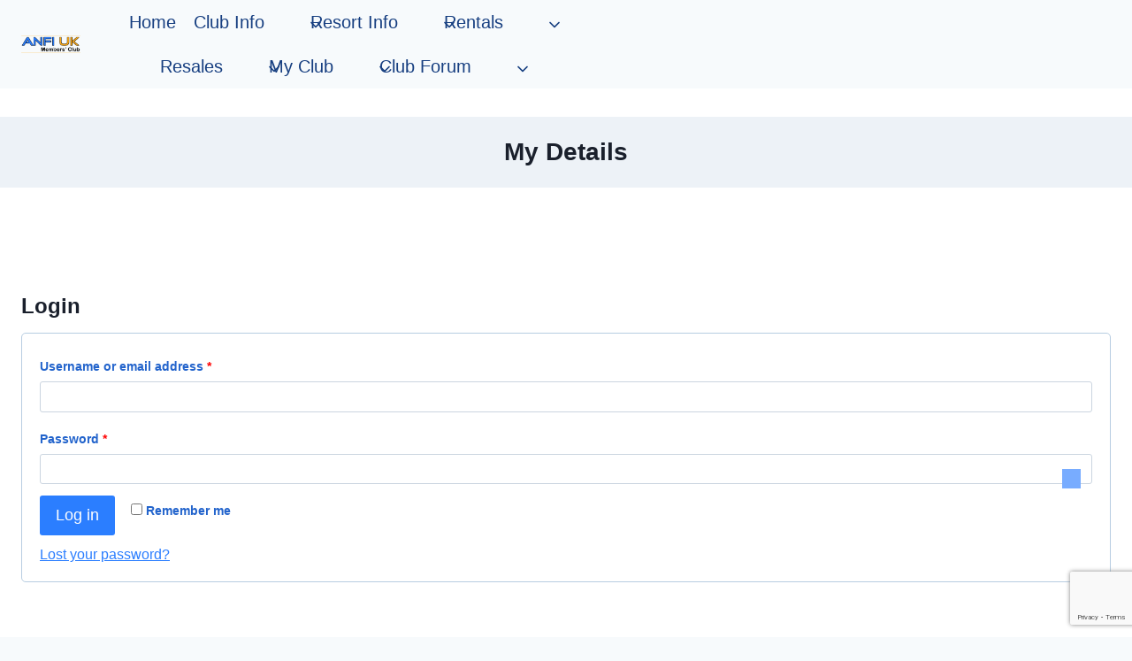

--- FILE ---
content_type: text/html; charset=UTF-8
request_url: https://anfiukmembers.co.uk/my-club/my-details/?r=13012&wcm_redirect_to=page&wcm_redirect_id=13012
body_size: 30667
content:
<!doctype html>
<html lang="en-GB" class="no-js" itemtype="https://schema.org/WebPage" itemscope>
<head>
	<meta charset="UTF-8">
	<meta name="viewport" content="width=device-width, initial-scale=1, minimum-scale=1">
	<title>My Details &#8211; Anfi UK Members&#039; Club</title>
<meta name='robots' content='max-image-preview:large, noindex, follow' />
<link rel='dns-prefetch' href='//anfiukmembers.co.uk' />
<link rel='dns-prefetch' href='//www.googletagmanager.com' />
<link rel="alternate" type="application/rss+xml" title="Anfi UK Members&#039; Club &raquo; Feed" href="https://anfiukmembers.co.uk/feed/" />
<link rel="alternate" type="application/rss+xml" title="Anfi UK Members&#039; Club &raquo; Comments Feed" href="https://anfiukmembers.co.uk/comments/feed/" />
			<script>document.documentElement.classList.remove( 'no-js' );</script>
			<link rel="alternate" title="oEmbed (JSON)" type="application/json+oembed" href="https://anfiukmembers.co.uk/wp-json/oembed/1.0/embed?url=https%3A%2F%2Fanfiukmembers.co.uk%2Fmy-club%2Fmy-details%2F" />
<link rel="alternate" title="oEmbed (XML)" type="text/xml+oembed" href="https://anfiukmembers.co.uk/wp-json/oembed/1.0/embed?url=https%3A%2F%2Fanfiukmembers.co.uk%2Fmy-club%2Fmy-details%2F&#038;format=xml" />
		<style>
			.lazyload,
			.lazyloading {
				max-width: 100%;
			}
		</style>
		<style id='wp-img-auto-sizes-contain-inline-css'>
img:is([sizes=auto i],[sizes^="auto," i]){contain-intrinsic-size:3000px 1500px}
/*# sourceURL=wp-img-auto-sizes-contain-inline-css */
</style>
<link rel='stylesheet' id='kadence-blocks-header-css' href='https://anfiukmembers.co.uk/wp-content/plugins/kadence-blocks/dist/style-blocks-header.css?ver=3.5.29' media='all' />
<link rel='stylesheet' id='kadence-blocks-identity-css' href='https://anfiukmembers.co.uk/wp-content/plugins/kadence-blocks/dist/style-blocks-identity.css?ver=3.5.29' media='all' />
<link rel='stylesheet' id='kadence-blocks-navigation-css' href='https://anfiukmembers.co.uk/wp-content/plugins/kadence-blocks/dist/style-blocks-navigation.css?ver=3.5.29' media='all' />
<link rel='stylesheet' id='kadence-blocks-rowlayout-css' href='https://anfiukmembers.co.uk/wp-content/plugins/kadence-blocks/dist/style-blocks-rowlayout.css?ver=3.5.29' media='all' />
<link rel='stylesheet' id='kadence-blocks-column-css' href='https://anfiukmembers.co.uk/wp-content/plugins/kadence-blocks/dist/style-blocks-column.css?ver=3.5.29' media='all' />
<style id='wp-emoji-styles-inline-css'>

	img.wp-smiley, img.emoji {
		display: inline !important;
		border: none !important;
		box-shadow: none !important;
		height: 1em !important;
		width: 1em !important;
		margin: 0 0.07em !important;
		vertical-align: -0.1em !important;
		background: none !important;
		padding: 0 !important;
	}
/*# sourceURL=wp-emoji-styles-inline-css */
</style>
<link rel='stylesheet' id='wp-block-library-css' href='https://anfiukmembers.co.uk/wp-includes/css/dist/block-library/style.min.css?ver=6.9' media='all' />
<style id='wp-block-site-logo-inline-css'>
.wp-block-site-logo{box-sizing:border-box;line-height:0}.wp-block-site-logo a{display:inline-block;line-height:0}.wp-block-site-logo.is-default-size img{height:auto;width:120px}.wp-block-site-logo img{height:auto;max-width:100%}.wp-block-site-logo a,.wp-block-site-logo img{border-radius:inherit}.wp-block-site-logo.aligncenter{margin-left:auto;margin-right:auto;text-align:center}:root :where(.wp-block-site-logo.is-style-rounded){border-radius:9999px}
/*# sourceURL=https://anfiukmembers.co.uk/wp-includes/blocks/site-logo/style.min.css */
</style>
<style id='wp-block-paragraph-inline-css'>
.is-small-text{font-size:.875em}.is-regular-text{font-size:1em}.is-large-text{font-size:2.25em}.is-larger-text{font-size:3em}.has-drop-cap:not(:focus):first-letter{float:left;font-size:8.4em;font-style:normal;font-weight:100;line-height:.68;margin:.05em .1em 0 0;text-transform:uppercase}body.rtl .has-drop-cap:not(:focus):first-letter{float:none;margin-left:.1em}p.has-drop-cap.has-background{overflow:hidden}:root :where(p.has-background){padding:1.25em 2.375em}:where(p.has-text-color:not(.has-link-color)) a{color:inherit}p.has-text-align-left[style*="writing-mode:vertical-lr"],p.has-text-align-right[style*="writing-mode:vertical-rl"]{rotate:180deg}
/*# sourceURL=https://anfiukmembers.co.uk/wp-includes/blocks/paragraph/style.min.css */
</style>
<style id='global-styles-inline-css'>
:root{--wp--preset--aspect-ratio--square: 1;--wp--preset--aspect-ratio--4-3: 4/3;--wp--preset--aspect-ratio--3-4: 3/4;--wp--preset--aspect-ratio--3-2: 3/2;--wp--preset--aspect-ratio--2-3: 2/3;--wp--preset--aspect-ratio--16-9: 16/9;--wp--preset--aspect-ratio--9-16: 9/16;--wp--preset--color--black: #000000;--wp--preset--color--cyan-bluish-gray: #abb8c3;--wp--preset--color--white: #ffffff;--wp--preset--color--pale-pink: #f78da7;--wp--preset--color--vivid-red: #cf2e2e;--wp--preset--color--luminous-vivid-orange: #ff6900;--wp--preset--color--luminous-vivid-amber: #fcb900;--wp--preset--color--light-green-cyan: #7bdcb5;--wp--preset--color--vivid-green-cyan: #00d084;--wp--preset--color--pale-cyan-blue: #8ed1fc;--wp--preset--color--vivid-cyan-blue: #0693e3;--wp--preset--color--vivid-purple: #9b51e0;--wp--preset--color--theme-palette-1: var(--global-palette1);--wp--preset--color--theme-palette-2: var(--global-palette2);--wp--preset--color--theme-palette-3: var(--global-palette3);--wp--preset--color--theme-palette-4: var(--global-palette4);--wp--preset--color--theme-palette-5: var(--global-palette5);--wp--preset--color--theme-palette-6: var(--global-palette6);--wp--preset--color--theme-palette-7: var(--global-palette7);--wp--preset--color--theme-palette-8: var(--global-palette8);--wp--preset--color--theme-palette-9: var(--global-palette9);--wp--preset--color--theme-palette-10: var(--global-palette10);--wp--preset--color--theme-palette-11: var(--global-palette11);--wp--preset--color--theme-palette-12: var(--global-palette12);--wp--preset--color--theme-palette-13: var(--global-palette13);--wp--preset--color--theme-palette-14: var(--global-palette14);--wp--preset--color--theme-palette-15: var(--global-palette15);--wp--preset--gradient--vivid-cyan-blue-to-vivid-purple: linear-gradient(135deg,rgb(6,147,227) 0%,rgb(155,81,224) 100%);--wp--preset--gradient--light-green-cyan-to-vivid-green-cyan: linear-gradient(135deg,rgb(122,220,180) 0%,rgb(0,208,130) 100%);--wp--preset--gradient--luminous-vivid-amber-to-luminous-vivid-orange: linear-gradient(135deg,rgb(252,185,0) 0%,rgb(255,105,0) 100%);--wp--preset--gradient--luminous-vivid-orange-to-vivid-red: linear-gradient(135deg,rgb(255,105,0) 0%,rgb(207,46,46) 100%);--wp--preset--gradient--very-light-gray-to-cyan-bluish-gray: linear-gradient(135deg,rgb(238,238,238) 0%,rgb(169,184,195) 100%);--wp--preset--gradient--cool-to-warm-spectrum: linear-gradient(135deg,rgb(74,234,220) 0%,rgb(151,120,209) 20%,rgb(207,42,186) 40%,rgb(238,44,130) 60%,rgb(251,105,98) 80%,rgb(254,248,76) 100%);--wp--preset--gradient--blush-light-purple: linear-gradient(135deg,rgb(255,206,236) 0%,rgb(152,150,240) 100%);--wp--preset--gradient--blush-bordeaux: linear-gradient(135deg,rgb(254,205,165) 0%,rgb(254,45,45) 50%,rgb(107,0,62) 100%);--wp--preset--gradient--luminous-dusk: linear-gradient(135deg,rgb(255,203,112) 0%,rgb(199,81,192) 50%,rgb(65,88,208) 100%);--wp--preset--gradient--pale-ocean: linear-gradient(135deg,rgb(255,245,203) 0%,rgb(182,227,212) 50%,rgb(51,167,181) 100%);--wp--preset--gradient--electric-grass: linear-gradient(135deg,rgb(202,248,128) 0%,rgb(113,206,126) 100%);--wp--preset--gradient--midnight: linear-gradient(135deg,rgb(2,3,129) 0%,rgb(40,116,252) 100%);--wp--preset--font-size--small: var(--global-font-size-small);--wp--preset--font-size--medium: var(--global-font-size-medium);--wp--preset--font-size--large: var(--global-font-size-large);--wp--preset--font-size--x-large: 42px;--wp--preset--font-size--larger: var(--global-font-size-larger);--wp--preset--font-size--xxlarge: var(--global-font-size-xxlarge);--wp--preset--spacing--20: 0.44rem;--wp--preset--spacing--30: 0.67rem;--wp--preset--spacing--40: 1rem;--wp--preset--spacing--50: 1.5rem;--wp--preset--spacing--60: 2.25rem;--wp--preset--spacing--70: 3.38rem;--wp--preset--spacing--80: 5.06rem;--wp--preset--shadow--natural: 6px 6px 9px rgba(0, 0, 0, 0.2);--wp--preset--shadow--deep: 12px 12px 50px rgba(0, 0, 0, 0.4);--wp--preset--shadow--sharp: 6px 6px 0px rgba(0, 0, 0, 0.2);--wp--preset--shadow--outlined: 6px 6px 0px -3px rgb(255, 255, 255), 6px 6px rgb(0, 0, 0);--wp--preset--shadow--crisp: 6px 6px 0px rgb(0, 0, 0);}:where(.is-layout-flex){gap: 0.5em;}:where(.is-layout-grid){gap: 0.5em;}body .is-layout-flex{display: flex;}.is-layout-flex{flex-wrap: wrap;align-items: center;}.is-layout-flex > :is(*, div){margin: 0;}body .is-layout-grid{display: grid;}.is-layout-grid > :is(*, div){margin: 0;}:where(.wp-block-columns.is-layout-flex){gap: 2em;}:where(.wp-block-columns.is-layout-grid){gap: 2em;}:where(.wp-block-post-template.is-layout-flex){gap: 1.25em;}:where(.wp-block-post-template.is-layout-grid){gap: 1.25em;}.has-black-color{color: var(--wp--preset--color--black) !important;}.has-cyan-bluish-gray-color{color: var(--wp--preset--color--cyan-bluish-gray) !important;}.has-white-color{color: var(--wp--preset--color--white) !important;}.has-pale-pink-color{color: var(--wp--preset--color--pale-pink) !important;}.has-vivid-red-color{color: var(--wp--preset--color--vivid-red) !important;}.has-luminous-vivid-orange-color{color: var(--wp--preset--color--luminous-vivid-orange) !important;}.has-luminous-vivid-amber-color{color: var(--wp--preset--color--luminous-vivid-amber) !important;}.has-light-green-cyan-color{color: var(--wp--preset--color--light-green-cyan) !important;}.has-vivid-green-cyan-color{color: var(--wp--preset--color--vivid-green-cyan) !important;}.has-pale-cyan-blue-color{color: var(--wp--preset--color--pale-cyan-blue) !important;}.has-vivid-cyan-blue-color{color: var(--wp--preset--color--vivid-cyan-blue) !important;}.has-vivid-purple-color{color: var(--wp--preset--color--vivid-purple) !important;}.has-black-background-color{background-color: var(--wp--preset--color--black) !important;}.has-cyan-bluish-gray-background-color{background-color: var(--wp--preset--color--cyan-bluish-gray) !important;}.has-white-background-color{background-color: var(--wp--preset--color--white) !important;}.has-pale-pink-background-color{background-color: var(--wp--preset--color--pale-pink) !important;}.has-vivid-red-background-color{background-color: var(--wp--preset--color--vivid-red) !important;}.has-luminous-vivid-orange-background-color{background-color: var(--wp--preset--color--luminous-vivid-orange) !important;}.has-luminous-vivid-amber-background-color{background-color: var(--wp--preset--color--luminous-vivid-amber) !important;}.has-light-green-cyan-background-color{background-color: var(--wp--preset--color--light-green-cyan) !important;}.has-vivid-green-cyan-background-color{background-color: var(--wp--preset--color--vivid-green-cyan) !important;}.has-pale-cyan-blue-background-color{background-color: var(--wp--preset--color--pale-cyan-blue) !important;}.has-vivid-cyan-blue-background-color{background-color: var(--wp--preset--color--vivid-cyan-blue) !important;}.has-vivid-purple-background-color{background-color: var(--wp--preset--color--vivid-purple) !important;}.has-black-border-color{border-color: var(--wp--preset--color--black) !important;}.has-cyan-bluish-gray-border-color{border-color: var(--wp--preset--color--cyan-bluish-gray) !important;}.has-white-border-color{border-color: var(--wp--preset--color--white) !important;}.has-pale-pink-border-color{border-color: var(--wp--preset--color--pale-pink) !important;}.has-vivid-red-border-color{border-color: var(--wp--preset--color--vivid-red) !important;}.has-luminous-vivid-orange-border-color{border-color: var(--wp--preset--color--luminous-vivid-orange) !important;}.has-luminous-vivid-amber-border-color{border-color: var(--wp--preset--color--luminous-vivid-amber) !important;}.has-light-green-cyan-border-color{border-color: var(--wp--preset--color--light-green-cyan) !important;}.has-vivid-green-cyan-border-color{border-color: var(--wp--preset--color--vivid-green-cyan) !important;}.has-pale-cyan-blue-border-color{border-color: var(--wp--preset--color--pale-cyan-blue) !important;}.has-vivid-cyan-blue-border-color{border-color: var(--wp--preset--color--vivid-cyan-blue) !important;}.has-vivid-purple-border-color{border-color: var(--wp--preset--color--vivid-purple) !important;}.has-vivid-cyan-blue-to-vivid-purple-gradient-background{background: var(--wp--preset--gradient--vivid-cyan-blue-to-vivid-purple) !important;}.has-light-green-cyan-to-vivid-green-cyan-gradient-background{background: var(--wp--preset--gradient--light-green-cyan-to-vivid-green-cyan) !important;}.has-luminous-vivid-amber-to-luminous-vivid-orange-gradient-background{background: var(--wp--preset--gradient--luminous-vivid-amber-to-luminous-vivid-orange) !important;}.has-luminous-vivid-orange-to-vivid-red-gradient-background{background: var(--wp--preset--gradient--luminous-vivid-orange-to-vivid-red) !important;}.has-very-light-gray-to-cyan-bluish-gray-gradient-background{background: var(--wp--preset--gradient--very-light-gray-to-cyan-bluish-gray) !important;}.has-cool-to-warm-spectrum-gradient-background{background: var(--wp--preset--gradient--cool-to-warm-spectrum) !important;}.has-blush-light-purple-gradient-background{background: var(--wp--preset--gradient--blush-light-purple) !important;}.has-blush-bordeaux-gradient-background{background: var(--wp--preset--gradient--blush-bordeaux) !important;}.has-luminous-dusk-gradient-background{background: var(--wp--preset--gradient--luminous-dusk) !important;}.has-pale-ocean-gradient-background{background: var(--wp--preset--gradient--pale-ocean) !important;}.has-electric-grass-gradient-background{background: var(--wp--preset--gradient--electric-grass) !important;}.has-midnight-gradient-background{background: var(--wp--preset--gradient--midnight) !important;}.has-small-font-size{font-size: var(--wp--preset--font-size--small) !important;}.has-medium-font-size{font-size: var(--wp--preset--font-size--medium) !important;}.has-large-font-size{font-size: var(--wp--preset--font-size--large) !important;}.has-x-large-font-size{font-size: var(--wp--preset--font-size--x-large) !important;}
/*# sourceURL=global-styles-inline-css */
</style>

<style id='classic-theme-styles-inline-css'>
/*! This file is auto-generated */
.wp-block-button__link{color:#fff;background-color:#32373c;border-radius:9999px;box-shadow:none;text-decoration:none;padding:calc(.667em + 2px) calc(1.333em + 2px);font-size:1.125em}.wp-block-file__button{background:#32373c;color:#fff;text-decoration:none}
/*# sourceURL=/wp-includes/css/classic-themes.min.css */
</style>
<link rel='stylesheet' id='mediaelement-css' href='https://anfiukmembers.co.uk/wp-includes/js/mediaelement/mediaelementplayer-legacy.min.css?ver=4.2.17' media='all' />
<link rel='stylesheet' id='wp-mediaelement-css' href='https://anfiukmembers.co.uk/wp-includes/js/mediaelement/wp-mediaelement.min.css?ver=6.9' media='all' />
<link rel='stylesheet' id='view_editor_gutenberg_frontend_assets-css' href='https://anfiukmembers.co.uk/wp-content/plugins/toolset-blocks/public/css/views-frontend.css?ver=3.6.21' media='all' />
<style id='view_editor_gutenberg_frontend_assets-inline-css'>
.wpv-sort-list-dropdown.wpv-sort-list-dropdown-style-default > span.wpv-sort-list,.wpv-sort-list-dropdown.wpv-sort-list-dropdown-style-default .wpv-sort-list-item {border-color: #cdcdcd;}.wpv-sort-list-dropdown.wpv-sort-list-dropdown-style-default .wpv-sort-list-item a {color: #444;background-color: #fff;}.wpv-sort-list-dropdown.wpv-sort-list-dropdown-style-default a:hover,.wpv-sort-list-dropdown.wpv-sort-list-dropdown-style-default a:focus {color: #000;background-color: #eee;}.wpv-sort-list-dropdown.wpv-sort-list-dropdown-style-default .wpv-sort-list-item.wpv-sort-list-current a {color: #000;background-color: #eee;}
.wpv-sort-list-dropdown.wpv-sort-list-dropdown-style-default > span.wpv-sort-list,.wpv-sort-list-dropdown.wpv-sort-list-dropdown-style-default .wpv-sort-list-item {border-color: #cdcdcd;}.wpv-sort-list-dropdown.wpv-sort-list-dropdown-style-default .wpv-sort-list-item a {color: #444;background-color: #fff;}.wpv-sort-list-dropdown.wpv-sort-list-dropdown-style-default a:hover,.wpv-sort-list-dropdown.wpv-sort-list-dropdown-style-default a:focus {color: #000;background-color: #eee;}.wpv-sort-list-dropdown.wpv-sort-list-dropdown-style-default .wpv-sort-list-item.wpv-sort-list-current a {color: #000;background-color: #eee;}.wpv-sort-list-dropdown.wpv-sort-list-dropdown-style-grey > span.wpv-sort-list,.wpv-sort-list-dropdown.wpv-sort-list-dropdown-style-grey .wpv-sort-list-item {border-color: #cdcdcd;}.wpv-sort-list-dropdown.wpv-sort-list-dropdown-style-grey .wpv-sort-list-item a {color: #444;background-color: #eeeeee;}.wpv-sort-list-dropdown.wpv-sort-list-dropdown-style-grey a:hover,.wpv-sort-list-dropdown.wpv-sort-list-dropdown-style-grey a:focus {color: #000;background-color: #e5e5e5;}.wpv-sort-list-dropdown.wpv-sort-list-dropdown-style-grey .wpv-sort-list-item.wpv-sort-list-current a {color: #000;background-color: #e5e5e5;}
.wpv-sort-list-dropdown.wpv-sort-list-dropdown-style-default > span.wpv-sort-list,.wpv-sort-list-dropdown.wpv-sort-list-dropdown-style-default .wpv-sort-list-item {border-color: #cdcdcd;}.wpv-sort-list-dropdown.wpv-sort-list-dropdown-style-default .wpv-sort-list-item a {color: #444;background-color: #fff;}.wpv-sort-list-dropdown.wpv-sort-list-dropdown-style-default a:hover,.wpv-sort-list-dropdown.wpv-sort-list-dropdown-style-default a:focus {color: #000;background-color: #eee;}.wpv-sort-list-dropdown.wpv-sort-list-dropdown-style-default .wpv-sort-list-item.wpv-sort-list-current a {color: #000;background-color: #eee;}.wpv-sort-list-dropdown.wpv-sort-list-dropdown-style-grey > span.wpv-sort-list,.wpv-sort-list-dropdown.wpv-sort-list-dropdown-style-grey .wpv-sort-list-item {border-color: #cdcdcd;}.wpv-sort-list-dropdown.wpv-sort-list-dropdown-style-grey .wpv-sort-list-item a {color: #444;background-color: #eeeeee;}.wpv-sort-list-dropdown.wpv-sort-list-dropdown-style-grey a:hover,.wpv-sort-list-dropdown.wpv-sort-list-dropdown-style-grey a:focus {color: #000;background-color: #e5e5e5;}.wpv-sort-list-dropdown.wpv-sort-list-dropdown-style-grey .wpv-sort-list-item.wpv-sort-list-current a {color: #000;background-color: #e5e5e5;}.wpv-sort-list-dropdown.wpv-sort-list-dropdown-style-blue > span.wpv-sort-list,.wpv-sort-list-dropdown.wpv-sort-list-dropdown-style-blue .wpv-sort-list-item {border-color: #0099cc;}.wpv-sort-list-dropdown.wpv-sort-list-dropdown-style-blue .wpv-sort-list-item a {color: #444;background-color: #cbddeb;}.wpv-sort-list-dropdown.wpv-sort-list-dropdown-style-blue a:hover,.wpv-sort-list-dropdown.wpv-sort-list-dropdown-style-blue a:focus {color: #000;background-color: #95bedd;}.wpv-sort-list-dropdown.wpv-sort-list-dropdown-style-blue .wpv-sort-list-item.wpv-sort-list-current a {color: #000;background-color: #95bedd;}
/*# sourceURL=view_editor_gutenberg_frontend_assets-inline-css */
</style>
<link rel='stylesheet' id='bbp-default-css' href='https://anfiukmembers.co.uk/wp-content/plugins/bbpress/templates/default/css/bbpress.min.css?ver=2.6.14' media='all' />
<link rel='stylesheet' id='contact-form-7-css' href='https://anfiukmembers.co.uk/wp-content/plugins/contact-form-7/includes/css/styles.css?ver=6.1.4' media='all' />
<link rel='stylesheet' id='hm_bbpui-css' href='https://anfiukmembers.co.uk/wp-content/plugins/image-upload-for-bbpress/css/bbp-image-upload.css?ver=1.1.22' media='all' />
<link rel='stylesheet' id='select2-css' href='https://anfiukmembers.co.uk/wp-content/plugins/woocommerce/assets/css/select2.css?ver=10.4.2' media='all' />
<link rel='stylesheet' id='wcs-view-subscription-css' href='//anfiukmembers.co.uk/wp-content/plugins/woocommerce-subscriptions/assets/css/view-subscription.css?ver=8.3.0' media='all' />
<style id='woocommerce-inline-inline-css'>
.woocommerce form .form-row .required { visibility: visible; }
/*# sourceURL=woocommerce-inline-inline-css */
</style>
<link rel='stylesheet' id='hide-admin-bar-based-on-user-roles-css' href='https://anfiukmembers.co.uk/wp-content/plugins/hide-admin-bar-based-on-user-roles/public/css/hide-admin-bar-based-on-user-roles-public.css?ver=7.0.2' media='all' />
<link rel='stylesheet' id='wc-memberships-frontend-css' href='https://anfiukmembers.co.uk/wp-content/plugins/woocommerce-memberships/assets/css/frontend/wc-memberships-frontend.min.css?ver=1.27.5' media='all' />
<link rel='stylesheet' id='kadence-global-css' href='https://anfiukmembers.co.uk/wp-content/themes/kadence/assets/css/global.min.css?ver=1764502584' media='all' />
<style id='kadence-global-inline-css'>
/* Kadence Base CSS */
:root{--global-palette1:#2b7eff;--global-palette2:#f3a418;--global-palette3:#1A202C;--global-palette4:#163e80;--global-palette5:#2364cc;--global-palette6:#78acff;--global-palette7:#EDF2F7;--global-palette8:#F7FAFC;--global-palette9:#ffffff;--global-palette10:oklch(from var(--global-palette1) calc(l + 0.10 * (1 - l)) calc(c * 1.00) calc(h + 180) / 100%);--global-palette11:#13612e;--global-palette12:#1159af;--global-palette13:#b82105;--global-palette14:#f7630c;--global-palette15:#f5a524;--global-palette9rgb:255, 255, 255;--global-palette-highlight:var(--global-palette1);--global-palette-highlight-alt:var(--global-palette4);--global-palette-highlight-alt2:var(--global-palette9);--global-palette-btn-bg:var(--global-palette1);--global-palette-btn-bg-hover:var(--global-palette2);--global-palette-btn:var(--global-palette9);--global-palette-btn-hover:var(--global-palette9);--global-palette-btn-sec-bg:var(--global-palette7);--global-palette-btn-sec-bg-hover:var(--global-palette2);--global-palette-btn-sec:var(--global-palette3);--global-palette-btn-sec-hover:var(--global-palette9);--global-body-font-family:-apple-system,BlinkMacSystemFont,"Segoe UI",Roboto,Oxygen-Sans,Ubuntu,Cantarell,"Helvetica Neue",sans-serif, "Apple Color Emoji", "Segoe UI Emoji", "Segoe UI Symbol";--global-heading-font-family:inherit;--global-primary-nav-font-family:inherit;--global-fallback-font:sans-serif;--global-display-fallback-font:sans-serif;--global-content-width:1290px;--global-content-wide-width:calc(1290px + 230px);--global-content-narrow-width:842px;--global-content-edge-padding:1.5rem;--global-content-boxed-padding:2rem;--global-calc-content-width:calc(1290px - var(--global-content-edge-padding) - var(--global-content-edge-padding) );--wp--style--global--content-size:var(--global-calc-content-width);}.wp-site-blocks{--global-vw:calc( 100vw - ( 0.5 * var(--scrollbar-offset)));}body{background:var(--global-palette8);}body, input, select, optgroup, textarea{font-style:normal;font-weight:400;font-size:16px;line-height:1.3;font-family:var(--global-body-font-family);color:var(--global-palette4);}.content-bg, body.content-style-unboxed .site{background:var(--global-palette9);}h1,h2,h3,h4,h5,h6{font-family:var(--global-heading-font-family);}h1{font-style:normal;font-weight:700;font-size:28px;line-height:1.5;color:var(--global-palette3);}h2{font-style:normal;font-weight:700;font-size:24px;line-height:1.5;color:var(--global-palette3);}h3{font-style:normal;font-weight:700;font-size:22px;line-height:1.5;color:var(--global-palette3);}h4{font-style:normal;font-weight:700;font-size:20px;line-height:1.5;color:var(--global-palette4);}h5{font-style:normal;font-weight:700;font-size:18px;line-height:1.5;color:var(--global-palette4);}h6{font-style:normal;font-weight:700;font-size:16px;line-height:1.5;color:var(--global-palette5);}.entry-hero .kadence-breadcrumbs{max-width:1290px;}.site-container, .site-header-row-layout-contained, .site-footer-row-layout-contained, .entry-hero-layout-contained, .comments-area, .alignfull > .wp-block-cover__inner-container, .alignwide > .wp-block-cover__inner-container{max-width:var(--global-content-width);}.content-width-narrow .content-container.site-container, .content-width-narrow .hero-container.site-container{max-width:var(--global-content-narrow-width);}@media all and (min-width: 1520px){.wp-site-blocks .content-container  .alignwide{margin-left:-115px;margin-right:-115px;width:unset;max-width:unset;}}@media all and (min-width: 1102px){.content-width-narrow .wp-site-blocks .content-container .alignwide{margin-left:-130px;margin-right:-130px;width:unset;max-width:unset;}}.content-style-boxed .wp-site-blocks .entry-content .alignwide{margin-left:calc( -1 * var( --global-content-boxed-padding ) );margin-right:calc( -1 * var( --global-content-boxed-padding ) );}.content-area{margin-top:5rem;margin-bottom:5rem;}@media all and (max-width: 1024px){.content-area{margin-top:3rem;margin-bottom:3rem;}}@media all and (max-width: 767px){.content-area{margin-top:2rem;margin-bottom:2rem;}}@media all and (max-width: 1024px){:root{--global-content-boxed-padding:2rem;}}@media all and (max-width: 767px){:root{--global-content-boxed-padding:1.5rem;}}.entry-content-wrap{padding:2rem;}@media all and (max-width: 1024px){.entry-content-wrap{padding:2rem;}}@media all and (max-width: 767px){.entry-content-wrap{padding:1.5rem;}}.entry.single-entry{box-shadow:0px 15px 15px -10px rgba(0,0,0,0.05);}.entry.loop-entry{box-shadow:0px 15px 15px -10px rgba(0,0,0,0.05);}.loop-entry .entry-content-wrap{padding:2rem;}@media all and (max-width: 1024px){.loop-entry .entry-content-wrap{padding:2rem;}}@media all and (max-width: 767px){.loop-entry .entry-content-wrap{padding:1.5rem;}}button, .button, .wp-block-button__link, input[type="button"], input[type="reset"], input[type="submit"], .fl-button, .elementor-button-wrapper .elementor-button, .wc-block-components-checkout-place-order-button, .wc-block-cart__submit{box-shadow:0px 0px 0px -7px rgba(0,0,0,0);}button:hover, button:focus, button:active, .button:hover, .button:focus, .button:active, .wp-block-button__link:hover, .wp-block-button__link:focus, .wp-block-button__link:active, input[type="button"]:hover, input[type="button"]:focus, input[type="button"]:active, input[type="reset"]:hover, input[type="reset"]:focus, input[type="reset"]:active, input[type="submit"]:hover, input[type="submit"]:focus, input[type="submit"]:active, .elementor-button-wrapper .elementor-button:hover, .elementor-button-wrapper .elementor-button:focus, .elementor-button-wrapper .elementor-button:active, .wc-block-cart__submit:hover{box-shadow:0px 15px 25px -7px rgba(0,0,0,0.1);}.kb-button.kb-btn-global-outline.kb-btn-global-inherit{padding-top:calc(px - 2px);padding-right:calc(px - 2px);padding-bottom:calc(px - 2px);padding-left:calc(px - 2px);}@media all and (min-width: 1025px){.transparent-header .entry-hero .entry-hero-container-inner{padding-top:80px;}}@media all and (max-width: 1024px){.mobile-transparent-header .entry-hero .entry-hero-container-inner{padding-top:80px;}}@media all and (max-width: 767px){.mobile-transparent-header .entry-hero .entry-hero-container-inner{padding-top:80px;}}.entry-hero.page-hero-section .entry-header{min-height:80px;}
/* Kadence Header CSS */
@media all and (max-width: 1024px){.mobile-transparent-header #masthead{position:absolute;left:0px;right:0px;z-index:100;}.kadence-scrollbar-fixer.mobile-transparent-header #masthead{right:var(--scrollbar-offset,0);}.mobile-transparent-header #masthead, .mobile-transparent-header .site-top-header-wrap .site-header-row-container-inner, .mobile-transparent-header .site-main-header-wrap .site-header-row-container-inner, .mobile-transparent-header .site-bottom-header-wrap .site-header-row-container-inner{background:transparent;}.site-header-row-tablet-layout-fullwidth, .site-header-row-tablet-layout-standard{padding:0px;}}@media all and (min-width: 1025px){.transparent-header #masthead{position:absolute;left:0px;right:0px;z-index:100;}.transparent-header.kadence-scrollbar-fixer #masthead{right:var(--scrollbar-offset,0);}.transparent-header #masthead, .transparent-header .site-top-header-wrap .site-header-row-container-inner, .transparent-header .site-main-header-wrap .site-header-row-container-inner, .transparent-header .site-bottom-header-wrap .site-header-row-container-inner{background:transparent;}}.site-branding a.brand img{max-width:200px;}.site-branding a.brand img.svg-logo-image{width:200px;}.site-branding{padding:0px 0px 0px 0px;}#masthead, #masthead .kadence-sticky-header.item-is-fixed:not(.item-at-start):not(.site-header-row-container):not(.site-main-header-wrap), #masthead .kadence-sticky-header.item-is-fixed:not(.item-at-start) > .site-header-row-container-inner{background:#ffffff;}.site-main-header-inner-wrap{min-height:80px;}.site-main-header-wrap.site-header-row-container.site-header-focus-item.site-header-row-layout-standard.kadence-sticky-header.item-is-fixed.item-is-stuck, .site-header-upper-inner-wrap.kadence-sticky-header.item-is-fixed.item-is-stuck, .site-header-inner-wrap.kadence-sticky-header.item-is-fixed.item-is-stuck, .site-top-header-wrap.site-header-row-container.site-header-focus-item.site-header-row-layout-standard.kadence-sticky-header.item-is-fixed.item-is-stuck, .site-bottom-header-wrap.site-header-row-container.site-header-focus-item.site-header-row-layout-standard.kadence-sticky-header.item-is-fixed.item-is-stuck{box-shadow:0px 0px 0px 0px rgba(0,0,0,0);}.header-navigation[class*="header-navigation-style-underline"] .header-menu-container.primary-menu-container>ul>li>a:after{width:calc( 100% - 1.2em);}.main-navigation .primary-menu-container > ul > li.menu-item > a{padding-left:calc(1.2em / 2);padding-right:calc(1.2em / 2);padding-top:0.6em;padding-bottom:0.6em;color:var(--global-palette5);}.main-navigation .primary-menu-container > ul > li.menu-item .dropdown-nav-special-toggle{right:calc(1.2em / 2);}.main-navigation .primary-menu-container > ul li.menu-item > a{font-style:normal;font-size:20px;}.main-navigation .primary-menu-container > ul > li.menu-item > a:hover{color:var(--global-palette-highlight);}.main-navigation .primary-menu-container > ul > li.menu-item.current-menu-item > a{color:var(--global-palette3);}.header-navigation .header-menu-container ul ul.sub-menu, .header-navigation .header-menu-container ul ul.submenu{background:var(--global-palette7);box-shadow:2px 2px 13px 0px rgba(43,126,255,0.5);}.header-navigation .header-menu-container ul ul li.menu-item, .header-menu-container ul.menu > li.kadence-menu-mega-enabled > ul > li.menu-item > a{border-bottom:2px solid var(--global-palette6);border-radius:0px 0px 0px 0px;}.header-navigation .header-menu-container ul ul li.menu-item > a{width:250px;padding-top:1em;padding-bottom:1em;color:var(--global-palette3);font-style:normal;font-size:16px;}.header-navigation .header-menu-container ul ul li.menu-item > a:hover{color:var(--global-palette9);background:var(--global-palette1);border-radius:0px 0px 0px 0px;}.header-navigation .header-menu-container ul ul li.menu-item.current-menu-item > a{color:var(--global-palette9);background:var(--global-palette6);border-radius:0px 0px 0px 0px;}.mobile-toggle-open-container .menu-toggle-open, .mobile-toggle-open-container .menu-toggle-open:focus{color:var(--global-palette5);padding:0.4em 0.6em 0.4em 0.6em;font-size:14px;}.mobile-toggle-open-container .menu-toggle-open.menu-toggle-style-bordered{border:1px solid currentColor;}.mobile-toggle-open-container .menu-toggle-open .menu-toggle-icon{font-size:20px;}.mobile-toggle-open-container .menu-toggle-open:hover, .mobile-toggle-open-container .menu-toggle-open:focus-visible{color:var(--global-palette-highlight);}.mobile-navigation ul li{font-size:14px;}.mobile-navigation ul li a{padding-top:1em;padding-bottom:1em;}.mobile-navigation ul li > a, .mobile-navigation ul li.menu-item-has-children > .drawer-nav-drop-wrap{color:var(--global-palette8);}.mobile-navigation ul li.current-menu-item > a, .mobile-navigation ul li.current-menu-item.menu-item-has-children > .drawer-nav-drop-wrap{color:var(--global-palette-highlight);}.mobile-navigation ul li.menu-item-has-children .drawer-nav-drop-wrap, .mobile-navigation ul li:not(.menu-item-has-children) a{border-bottom:1px solid rgba(255,255,255,0.1);}.mobile-navigation:not(.drawer-navigation-parent-toggle-true) ul li.menu-item-has-children .drawer-nav-drop-wrap button{border-left:1px solid rgba(255,255,255,0.1);}#mobile-drawer .drawer-header .drawer-toggle{padding:0.6em 0.15em 0.6em 0.15em;font-size:24px;}
/* Kadence Footer CSS */
.site-bottom-footer-wrap .site-footer-row-container-inner{background:var(--global-palette4);}.site-bottom-footer-inner-wrap{padding-top:30px;padding-bottom:30px;grid-column-gap:30px;}.site-bottom-footer-inner-wrap .widget{margin-bottom:30px;}.site-bottom-footer-inner-wrap .site-footer-section:not(:last-child):after{right:calc(-30px / 2);}#colophon .footer-html{font-style:normal;color:var(--global-palette9);}
/* Kadence Woo CSS */
.entry-hero.product-hero-section .entry-header{min-height:200px;}.product-title .single-category{font-weight:700;font-size:32px;line-height:1.5;color:var(--global-palette3);}.wp-site-blocks .product-hero-section .extra-title{font-weight:700;font-size:32px;line-height:1.5;}.woocommerce ul.products.woo-archive-btn-button .product-action-wrap .button:not(.kb-button), .woocommerce ul.products li.woo-archive-btn-button .button:not(.kb-button), .wc-block-grid__product.woo-archive-btn-button .product-details .wc-block-grid__product-add-to-cart .wp-block-button__link{border:2px none transparent;box-shadow:0px 0px 0px 0px rgba(0,0,0,0.0);}.woocommerce ul.products.woo-archive-btn-button .product-action-wrap .button:not(.kb-button):hover, .woocommerce ul.products li.woo-archive-btn-button .button:not(.kb-button):hover, .wc-block-grid__product.woo-archive-btn-button .product-details .wc-block-grid__product-add-to-cart .wp-block-button__link:hover{box-shadow:0px 0px 0px 0px rgba(0,0,0,0);}
/* Kadence Pro Header CSS */
.header-navigation-dropdown-direction-left ul ul.submenu, .header-navigation-dropdown-direction-left ul ul.sub-menu{right:0px;left:auto;}.rtl .header-navigation-dropdown-direction-right ul ul.submenu, .rtl .header-navigation-dropdown-direction-right ul ul.sub-menu{left:0px;right:auto;}.header-account-button .nav-drop-title-wrap > .kadence-svg-iconset, .header-account-button > .kadence-svg-iconset{font-size:1.2em;}.site-header-item .header-account-button .nav-drop-title-wrap, .site-header-item .header-account-wrap > .header-account-button{display:flex;align-items:center;}.header-account-style-icon_label .header-account-label{padding-left:5px;}.header-account-style-label_icon .header-account-label{padding-right:5px;}.site-header-item .header-account-wrap .header-account-button{text-decoration:none;box-shadow:none;color:inherit;background:transparent;padding:0.6em 0em 0.6em 0em;}.header-mobile-account-wrap .header-account-button .nav-drop-title-wrap > .kadence-svg-iconset, .header-mobile-account-wrap .header-account-button > .kadence-svg-iconset{font-size:1.2em;}.header-mobile-account-wrap .header-account-button .nav-drop-title-wrap, .header-mobile-account-wrap > .header-account-button{display:flex;align-items:center;}.header-mobile-account-wrap.header-account-style-icon_label .header-account-label{padding-left:5px;}.header-mobile-account-wrap.header-account-style-label_icon .header-account-label{padding-right:5px;}.header-mobile-account-wrap .header-account-button{text-decoration:none;box-shadow:none;color:inherit;background:transparent;padding:0.6em 0em 0.6em 0em;}#login-drawer .drawer-inner .drawer-content{display:flex;justify-content:center;align-items:center;position:absolute;top:0px;bottom:0px;left:0px;right:0px;padding:0px;}#loginform p label{display:block;}#login-drawer #loginform{width:100%;}#login-drawer #loginform input{width:100%;}#login-drawer #loginform input[type="checkbox"]{width:auto;}#login-drawer .drawer-inner .drawer-header{position:relative;z-index:100;}#login-drawer .drawer-content_inner.widget_login_form_inner{padding:2em;width:100%;max-width:350px;border-radius:.25rem;background:var(--global-palette9);color:var(--global-palette4);}#login-drawer .lost_password a{color:var(--global-palette6);}#login-drawer .lost_password, #login-drawer .register-field{text-align:center;}#login-drawer .widget_login_form_inner p{margin-top:1.2em;margin-bottom:0em;}#login-drawer .widget_login_form_inner p:first-child{margin-top:0em;}#login-drawer .widget_login_form_inner label{margin-bottom:0.5em;}#login-drawer hr.register-divider{margin:1.2em 0;border-width:1px;}#login-drawer .register-field{font-size:90%;}@media all and (min-width: 1025px){#login-drawer hr.register-divider.hide-desktop{display:none;}#login-drawer p.register-field.hide-desktop{display:none;}}@media all and (max-width: 1024px){#login-drawer hr.register-divider.hide-mobile{display:none;}#login-drawer p.register-field.hide-mobile{display:none;}}@media all and (max-width: 767px){#login-drawer hr.register-divider.hide-mobile{display:none;}#login-drawer p.register-field.hide-mobile{display:none;}}.tertiary-navigation .tertiary-menu-container > ul > li.menu-item > a{padding-left:calc(1.2em / 2);padding-right:calc(1.2em / 2);padding-top:0.6em;padding-bottom:0.6em;color:var(--global-palette5);}.tertiary-navigation .tertiary-menu-container > ul > li.menu-item > a:hover{color:var(--global-palette-highlight);}.tertiary-navigation .tertiary-menu-container > ul > li.menu-item.current-menu-item > a{color:var(--global-palette3);}.header-navigation[class*="header-navigation-style-underline"] .header-menu-container.tertiary-menu-container>ul>li>a:after{width:calc( 100% - 1.2em);}.quaternary-navigation .quaternary-menu-container > ul > li.menu-item > a{padding-left:calc(1.2em / 2);padding-right:calc(1.2em / 2);padding-top:0.6em;padding-bottom:0.6em;color:var(--global-palette5);}.quaternary-navigation .quaternary-menu-container > ul > li.menu-item > a:hover{color:var(--global-palette-highlight);}.quaternary-navigation .quaternary-menu-container > ul > li.menu-item.current-menu-item > a{color:var(--global-palette3);}.header-navigation[class*="header-navigation-style-underline"] .header-menu-container.quaternary-menu-container>ul>li>a:after{width:calc( 100% - 1.2em);}#main-header .header-divider{border-right:1px solid var(--global-palette6);height:50%;}#main-header .header-divider2{border-right:1px solid var(--global-palette6);height:50%;}#main-header .header-divider3{border-right:1px solid var(--global-palette6);height:50%;}#mobile-header .header-mobile-divider, #mobile-drawer .header-mobile-divider{border-right:1px solid var(--global-palette6);height:50%;}#mobile-drawer .header-mobile-divider{border-top:1px solid var(--global-palette6);width:50%;}#mobile-header .header-mobile-divider2{border-right:1px solid var(--global-palette6);height:50%;}#mobile-drawer .header-mobile-divider2{border-top:1px solid var(--global-palette6);width:50%;}.header-item-search-bar form ::-webkit-input-placeholder{color:currentColor;opacity:0.5;}.header-item-search-bar form ::placeholder{color:currentColor;opacity:0.5;}.header-search-bar form{max-width:100%;width:240px;}.header-mobile-search-bar form{max-width:calc(100vw - var(--global-sm-spacing) - var(--global-sm-spacing));width:240px;}.header-widget-lstyle-normal .header-widget-area-inner a:not(.button){text-decoration:underline;}.element-contact-inner-wrap{display:flex;flex-wrap:wrap;align-items:center;margin-top:-0.6em;margin-left:calc(-0.6em / 2);margin-right:calc(-0.6em / 2);}.element-contact-inner-wrap .header-contact-item{display:inline-flex;flex-wrap:wrap;align-items:center;margin-top:0.6em;margin-left:calc(0.6em / 2);margin-right:calc(0.6em / 2);}.element-contact-inner-wrap .header-contact-item .kadence-svg-iconset{font-size:1em;}.header-contact-item img{display:inline-block;}.header-contact-item .contact-label{margin-left:0.3em;}.rtl .header-contact-item .contact-label{margin-right:0.3em;margin-left:0px;}.header-mobile-contact-wrap .element-contact-inner-wrap{display:flex;flex-wrap:wrap;align-items:center;margin-top:-0.6em;margin-left:calc(-0.6em / 2);margin-right:calc(-0.6em / 2);}.header-mobile-contact-wrap .element-contact-inner-wrap .header-contact-item{display:inline-flex;flex-wrap:wrap;align-items:center;margin-top:0.6em;margin-left:calc(0.6em / 2);margin-right:calc(0.6em / 2);}.header-mobile-contact-wrap .element-contact-inner-wrap .header-contact-item .kadence-svg-iconset{font-size:1em;}#main-header .header-button2{box-shadow:0px 0px 0px -7px rgba(0,0,0,0);}#main-header .header-button2:hover{box-shadow:0px 15px 25px -7px rgba(0,0,0,0.1);}.mobile-header-button2-wrap .mobile-header-button-inner-wrap .mobile-header-button2{border:2px none transparent;box-shadow:0px 0px 0px -7px rgba(0,0,0,0);}.mobile-header-button2-wrap .mobile-header-button-inner-wrap .mobile-header-button2:hover{box-shadow:0px 15px 25px -7px rgba(0,0,0,0.1);}#widget-drawer.popup-drawer-layout-fullwidth .drawer-content .header-widget2, #widget-drawer.popup-drawer-layout-sidepanel .drawer-inner{max-width:400px;}#widget-drawer.popup-drawer-layout-fullwidth .drawer-content .header-widget2{margin:0 auto;}.widget-toggle-open{display:flex;align-items:center;background:transparent;box-shadow:none;}.widget-toggle-open:hover, .widget-toggle-open:focus{border-color:currentColor;background:transparent;box-shadow:none;}.widget-toggle-open .widget-toggle-icon{display:flex;}.widget-toggle-open .widget-toggle-label{padding-right:5px;}.rtl .widget-toggle-open .widget-toggle-label{padding-left:5px;padding-right:0px;}.widget-toggle-open .widget-toggle-label:empty, .rtl .widget-toggle-open .widget-toggle-label:empty{padding-right:0px;padding-left:0px;}.widget-toggle-open-container .widget-toggle-open{color:var(--global-palette5);padding:0.4em 0.6em 0.4em 0.6em;font-size:14px;}.widget-toggle-open-container .widget-toggle-open.widget-toggle-style-bordered{border:1px solid currentColor;}.widget-toggle-open-container .widget-toggle-open .widget-toggle-icon{font-size:20px;}.widget-toggle-open-container .widget-toggle-open:hover, .widget-toggle-open-container .widget-toggle-open:focus{color:var(--global-palette-highlight);}#widget-drawer .header-widget-2style-normal a:not(.button){text-decoration:underline;}#widget-drawer .header-widget-2style-plain a:not(.button){text-decoration:none;}#widget-drawer .header-widget2 .widget-title{color:var(--global-palette9);}#widget-drawer .header-widget2{color:var(--global-palette8);}#widget-drawer .header-widget2 a:not(.button), #widget-drawer .header-widget2 .drawer-sub-toggle{color:var(--global-palette8);}#widget-drawer .header-widget2 a:not(.button):hover, #widget-drawer .header-widget2 .drawer-sub-toggle:hover{color:var(--global-palette9);}#mobile-secondary-site-navigation ul li{font-size:14px;}#mobile-secondary-site-navigation ul li a{padding-top:1em;padding-bottom:1em;}#mobile-secondary-site-navigation ul li > a, #mobile-secondary-site-navigation ul li.menu-item-has-children > .drawer-nav-drop-wrap{color:var(--global-palette8);}#mobile-secondary-site-navigation ul li.current-menu-item > a, #mobile-secondary-site-navigation ul li.current-menu-item.menu-item-has-children > .drawer-nav-drop-wrap{color:var(--global-palette-highlight);}#mobile-secondary-site-navigation ul li.menu-item-has-children .drawer-nav-drop-wrap, #mobile-secondary-site-navigation ul li:not(.menu-item-has-children) a{border-bottom:1px solid rgba(255,255,255,0.1);}#mobile-secondary-site-navigation:not(.drawer-navigation-parent-toggle-true) ul li.menu-item-has-children .drawer-nav-drop-wrap button{border-left:1px solid rgba(255,255,255,0.1);}
/*# sourceURL=kadence-global-inline-css */
</style>
<link rel='stylesheet' id='kadence-header-css' href='https://anfiukmembers.co.uk/wp-content/themes/kadence/assets/css/header.min.css?ver=1764502584' media='all' />
<link rel='stylesheet' id='kadence-content-css' href='https://anfiukmembers.co.uk/wp-content/themes/kadence/assets/css/content.min.css?ver=1764502584' media='all' />
<link rel='stylesheet' id='kadence-woocommerce-css' href='https://anfiukmembers.co.uk/wp-content/themes/kadence/assets/css/woocommerce.min.css?ver=1764502584' media='all' />
<link rel='stylesheet' id='kadence-account-woocommerce-css' href='https://anfiukmembers.co.uk/wp-content/themes/kadence/assets/css/woocommerce-account.min.css?ver=1764502584' media='all' />
<link rel='stylesheet' id='kadence-footer-css' href='https://anfiukmembers.co.uk/wp-content/themes/kadence/assets/css/footer.min.css?ver=1764502584' media='all' />
<link rel='stylesheet' id='menu-addons-css' href='https://anfiukmembers.co.uk/wp-content/plugins/kadence-pro/dist/mega-menu/menu-addon.css?ver=1.1.16' media='all' />
<link rel='stylesheet' id='dashicons-css' href='https://anfiukmembers.co.uk/wp-includes/css/dashicons.min.css?ver=6.9' media='all' />
<link rel='stylesheet' id='toolset-select2-css-css' href='https://anfiukmembers.co.uk/wp-content/plugins/toolset-blocks/vendor/toolset/toolset-common/res/lib/select2/select2.css?ver=6.9' media='screen' />
<link rel='stylesheet' id='kadence_share_css-css' href='https://anfiukmembers.co.uk/wp-content/plugins/kadence-simple-share/assets/css/kt-social.css?ver=1.2.13' media='all' />
<style id='kadence-blocks-global-variables-inline-css'>
:root {--global-kb-font-size-sm:clamp(0.8rem, 0.73rem + 0.217vw, 0.9rem);--global-kb-font-size-md:clamp(1.1rem, 0.995rem + 0.326vw, 1.25rem);--global-kb-font-size-lg:clamp(1.75rem, 1.576rem + 0.543vw, 2rem);--global-kb-font-size-xl:clamp(2.25rem, 1.728rem + 1.63vw, 3rem);--global-kb-font-size-xxl:clamp(2.5rem, 1.456rem + 3.26vw, 4rem);--global-kb-font-size-xxxl:clamp(2.75rem, 0.489rem + 7.065vw, 6rem);}
/*# sourceURL=kadence-blocks-global-variables-inline-css */
</style>
<style id='kadence_blocks_css-inline-css'>
.wp-block-kadence-header117076-cpt-id .kb-header-container{background-color:var(--global-palette8, #F7FAFC);}@media all and (max-width: 1024px){.wp-block-kadence-header117076-cpt-id .kb-header-container{background-color:var(--global-palette8, #F7FAFC);}}@media all and (max-width: 767px){.wp-block-kadence-header117076-cpt-id .kb-header-container{background-color:var(--global-palette8, #F7FAFC);}}.wp-block-kadence-header-row117075_c74713-e7{--kb-transparent-header-row-bg:transparent;}.wp-block-kadence-header-row117075_c74713-e7 .wp-block-kadence-header-column, .wp-block-kadence-header-row117075_c74713-e7 .wp-block-kadence-header-section{gap:var(--global-kb-gap-xs, 0.5rem );}.wp-block-kadence-header-desktop117075_335336-93{display:block;}@media all and (max-width: 1024px){.wp-block-kadence-header-desktop117075_335336-93{display:none;}}.wp-block-kadence-header-desktop117075_2cf57a-b7{display:block;}@media all and (max-width: 1024px){.wp-block-kadence-header-desktop117075_2cf57a-b7{display:none;}}.wp-block-kadence-header-row117075_0bd1c0-01 .wp-block-kadence-header-column, .wp-block-kadence-header-row117075_0bd1c0-01 .wp-block-kadence-header-section{align-items:center;}.wp-block-kadence-header-row.wp-block-kadence-header-row117075_0bd1c0-01 .kadence-header-row-inner{min-height:80px;}.wp-block-kadence-header-row117075_0bd1c0-01{--kb-transparent-header-row-bg:transparent;}.wp-block-kadence-header-row117075_0bd1c0-01 .wp-block-kadence-header-column, .wp-block-kadence-header-row117075_0bd1c0-01 .wp-block-kadence-header-section{gap:var(--global-kb-gap-xs, 0.5rem );}.wp-block-kadence-header-desktop117075_55f582-d6{display:block;}@media all and (max-width: 1024px){.wp-block-kadence-header-desktop117075_55f582-d6{display:none;}}.kb-identity117075_8ad01e-83 a{text-decoration:inherit;color:inherit;}.wp-block-kadence-navigation116281-cpt-id{--kb-nav-dropdown-link-color-hover:var(--global-palette9, #ffffff);--kb-nav-dropdown-link-background-hover:var(--global-palette1, #3182CE);--kb-nav-dropdown-border-bottom:2px solid var(--global-palette1, #3182CE);--kb-nav-dropdown-border-top-left-radius:0px;--kb-nav-dropdown-border-top-right-radius:0px;--kb-nav-dropdown-border-bottom-right-radius:0px;--kb-nav-dropdown-border-bottom-left-radius:0px;--kb-nav-dropdown-border-radius-top:0px;--kb-nav-dropdown-border-radius-right:0px;--kb-nav-dropdown-border-radius-bottom:0px;--kb-nav-dropdown-border-radius-left:0px;--kb-nav-dropdown-toggle-border-left:var(--kb-nav-link-border-left);--kb-nav-top-not-last-link-border-bottom:var(--kb-nav-link-border-bottom);}.header-desktop-transparent .wp-block-kadence-navigation116281-cpt-id{--kb-nav-dropdown-toggle-border-left:var(--kb-nav-link-border-left);--kb-nav-top-not-last-link-border-bottom:var(--kb-nav-link-border-bottom);}.item-is-stuck .wp-block-kadence-navigation116281-cpt-id{--kb-nav-dropdown-toggle-border-left:var(--kb-nav-link-border-left);--kb-nav-top-not-last-link-border-bottom:var(--kb-nav-link-border-bottom);}.wp-block-kadence-navigation116281-cpt-id .sub-menu > .menu-item:not(:last-of-type), .wp-block-kadence-navigation116281-cpt-id .sub-menu.mega-menu > .menu-item > .kb-link-wrap > .kb-nav-link-content{--kb-nav-menu-item-border-bottom:2px solid var(--global-palette1, #3182CE);}.wp-block-kadence-navigation116281-cpt-id{--kb-nav-dropdown-box-shadow:5px 5px 5px 4px var(--global-palette6, #718096);}.wp-block-kadence-navigation116281-cpt-id > .navigation > .menu-container > .menu > .wp-block-kadence-navigation-link > .kb-link-wrap{font-size:var(--global-kb-font-size-md, 1.25rem);}.wp-block-kadence-navigation116281-cpt-id .sub-menu > .wp-block-kadence-navigation-link > .kb-link-wrap > .kb-nav-link-content{font-size:var(--global-kb-font-size-sm, 0.9rem);}@media all and (max-width: 1024px){.wp-block-kadence-navigation116281-cpt-id{--kb-nav-dropdown-toggle-border-left:var(--kb-nav-link-border-left);--kb-nav-top-not-last-link-border-bottom:var(--kb-nav-link-border-bottom);}}@media all and (max-width: 1024px){.header-tablet-transparent .wp-block-kadence-navigation116281-cpt-id{--kb-nav-dropdown-toggle-border-left:var(--kb-nav-link-border-left);--kb-nav-top-not-last-link-border-bottom:var(--kb-nav-link-border-bottom);}}@media all and (max-width: 1024px){.item-is-stuck .wp-block-kadence-navigation116281-cpt-id{--kb-nav-dropdown-toggle-border-left:var(--kb-nav-link-border-left);--kb-nav-top-not-last-link-border-bottom:var(--kb-nav-link-border-bottom);}}@media all and (max-width: 767px){.wp-block-kadence-navigation116281-cpt-id{--kb-nav-dropdown-toggle-border-left:var(--kb-nav-link-border-left);--kb-nav-top-not-last-link-border-bottom:var(--kb-nav-link-border-bottom);}.header-mobile-transparent .wp-block-kadence-navigation116281-cpt-id{--kb-nav-dropdown-toggle-border-left:var(--kb-nav-link-border-left);--kb-nav-top-not-last-link-border-bottom:var(--kb-nav-link-border-bottom);}.item-is-stuck .wp-block-kadence-navigation116281-cpt-id{--kb-nav-dropdown-toggle-border-left:var(--kb-nav-link-border-left);--kb-nav-top-not-last-link-border-bottom:var(--kb-nav-link-border-bottom);}}.wp-block-kadence-navigation116281_1d587a-5f{--kb-nav-dropdown-border-top-left-radius:0px;--kb-nav-dropdown-border-top-right-radius:0px;--kb-nav-dropdown-border-bottom-right-radius:0px;--kb-nav-dropdown-border-bottom-left-radius:0px;--kb-nav-dropdown-border-radius-top:0px;--kb-nav-dropdown-border-radius-right:0px;--kb-nav-dropdown-border-radius-bottom:0px;--kb-nav-dropdown-border-radius-left:0px;--kb-nav-dropdown-toggle-border-left:var(--kb-nav-link-border-left);--kb-nav-top-not-last-link-border-bottom:var(--kb-nav-link-border-bottom);}.header-desktop-transparent .wp-block-kadence-navigation116281_1d587a-5f{--kb-nav-dropdown-toggle-border-left:var(--kb-nav-link-border-left);--kb-nav-top-not-last-link-border-bottom:var(--kb-nav-link-border-bottom);}.item-is-stuck .wp-block-kadence-navigation116281_1d587a-5f{--kb-nav-dropdown-toggle-border-left:var(--kb-nav-link-border-left);--kb-nav-top-not-last-link-border-bottom:var(--kb-nav-link-border-bottom);}@media all and (max-width: 1024px){.wp-block-kadence-navigation116281_1d587a-5f{--kb-nav-dropdown-toggle-border-left:var(--kb-nav-link-border-left);--kb-nav-top-not-last-link-border-bottom:var(--kb-nav-link-border-bottom);}}@media all and (max-width: 1024px){.header-tablet-transparent .wp-block-kadence-navigation116281_1d587a-5f{--kb-nav-dropdown-toggle-border-left:var(--kb-nav-link-border-left);--kb-nav-top-not-last-link-border-bottom:var(--kb-nav-link-border-bottom);}}@media all and (max-width: 1024px){.item-is-stuck .wp-block-kadence-navigation116281_1d587a-5f{--kb-nav-dropdown-toggle-border-left:var(--kb-nav-link-border-left);--kb-nav-top-not-last-link-border-bottom:var(--kb-nav-link-border-bottom);}}@media all and (max-width: 767px){.wp-block-kadence-navigation116281_1d587a-5f{--kb-nav-dropdown-toggle-border-left:var(--kb-nav-link-border-left);--kb-nav-top-not-last-link-border-bottom:var(--kb-nav-link-border-bottom);}.header-mobile-transparent .wp-block-kadence-navigation116281_1d587a-5f{--kb-nav-dropdown-toggle-border-left:var(--kb-nav-link-border-left);--kb-nav-top-not-last-link-border-bottom:var(--kb-nav-link-border-bottom);}.item-is-stuck .wp-block-kadence-navigation116281_1d587a-5f{--kb-nav-dropdown-toggle-border-left:var(--kb-nav-link-border-left);--kb-nav-top-not-last-link-border-bottom:var(--kb-nav-link-border-bottom);}}.kb-nav-link-117076_91c3e4-c8 > .kb-link-wrap.kb-link-wrap.kb-link-wrap.kb-link-wrap{--kb-nav-link-highlight-order:3;--kb-nav-link-highlight-icon-order:3;}.kb-nav-link-117076_91c3e4-c8 > .kb-link-wrap.kb-link-wrap.kb-link-wrap.kb-link-wrap{--kb-nav-link-media-max-width:px;}.kb-nav-link-117076_91c3e4-c8 > .kb-link-wrap.kb-link-wrap.kb-link-wrap > .kb-nav-link-content{font-size:var(--global-kb-font-size-md, 1.25rem);}.kb-nav-link-117076_8fa94a-17 > .kb-link-wrap.kb-link-wrap.kb-link-wrap.kb-link-wrap{--kb-nav-link-highlight-order:3;--kb-nav-link-highlight-icon-order:3;}.kb-nav-link-117076_8fa94a-17 > .kb-link-wrap.kb-link-wrap.kb-link-wrap.kb-link-wrap{--kb-nav-link-media-max-width:px;}.kb-nav-link-117076_8fa94a-17 > .kb-link-wrap.kb-link-wrap.kb-link-wrap > .kb-nav-link-content{font-size:var(--global-kb-font-size-md, 1.25rem);}.kb-nav-link-m97bka1w7 > .kb-link-wrap.kb-link-wrap.kb-link-wrap.kb-link-wrap{--kb-nav-link-highlight-order:3;--kb-nav-link-highlight-icon-order:3;}.kb-nav-link-m97bka1w7 > .kb-link-wrap.kb-link-wrap.kb-link-wrap.kb-link-wrap{--kb-nav-link-media-max-width:px;}.kb-nav-link-vuv9m0aya > .kb-link-wrap.kb-link-wrap.kb-link-wrap.kb-link-wrap{--kb-nav-link-highlight-order:3;--kb-nav-link-highlight-icon-order:3;}.kb-nav-link-vuv9m0aya > .kb-link-wrap.kb-link-wrap.kb-link-wrap.kb-link-wrap{--kb-nav-link-media-max-width:px;}.kb-nav-link-zlwppcax5 > .kb-link-wrap.kb-link-wrap.kb-link-wrap.kb-link-wrap{--kb-nav-link-highlight-order:3;--kb-nav-link-highlight-icon-order:3;}.kb-nav-link-zlwppcax5 > .kb-link-wrap.kb-link-wrap.kb-link-wrap.kb-link-wrap{--kb-nav-link-media-max-width:px;}.kb-nav-link-whelqxoj9 > .kb-link-wrap.kb-link-wrap.kb-link-wrap.kb-link-wrap{--kb-nav-link-highlight-order:3;--kb-nav-link-highlight-icon-order:3;}.kb-nav-link-whelqxoj9 > .kb-link-wrap.kb-link-wrap.kb-link-wrap.kb-link-wrap{--kb-nav-link-media-max-width:px;}.kb-nav-link-0wnpczvr4 > .kb-link-wrap.kb-link-wrap.kb-link-wrap.kb-link-wrap{--kb-nav-link-highlight-order:3;--kb-nav-link-highlight-icon-order:3;}.kb-nav-link-0wnpczvr4 > .kb-link-wrap.kb-link-wrap.kb-link-wrap.kb-link-wrap{--kb-nav-link-media-max-width:px;}.kb-nav-link-ho5asp7ek > .kb-link-wrap.kb-link-wrap.kb-link-wrap.kb-link-wrap{--kb-nav-link-highlight-order:3;--kb-nav-link-highlight-icon-order:3;}.kb-nav-link-ho5asp7ek > .kb-link-wrap.kb-link-wrap.kb-link-wrap.kb-link-wrap{--kb-nav-link-media-max-width:px;}.kb-nav-link-peat7xzds > .kb-link-wrap.kb-link-wrap.kb-link-wrap.kb-link-wrap{--kb-nav-link-highlight-order:3;--kb-nav-link-highlight-icon-order:3;}.kb-nav-link-peat7xzds > .kb-link-wrap.kb-link-wrap.kb-link-wrap.kb-link-wrap{--kb-nav-link-media-max-width:px;}.kb-nav-link-rvl7sbp4j > .kb-link-wrap.kb-link-wrap.kb-link-wrap.kb-link-wrap{--kb-nav-link-highlight-order:3;--kb-nav-link-highlight-icon-order:3;}.kb-nav-link-rvl7sbp4j > .kb-link-wrap.kb-link-wrap.kb-link-wrap.kb-link-wrap{--kb-nav-link-media-max-width:px;}.kb-nav-link-ej6cyjagh > .kb-link-wrap.kb-link-wrap.kb-link-wrap.kb-link-wrap{--kb-nav-link-highlight-order:3;--kb-nav-link-highlight-icon-order:3;}.kb-nav-link-ej6cyjagh > .kb-link-wrap.kb-link-wrap.kb-link-wrap.kb-link-wrap{--kb-nav-link-media-max-width:px;}.kb-nav-link-117076_9b7b63-ad > .kb-link-wrap.kb-link-wrap.kb-link-wrap.kb-link-wrap{--kb-nav-link-highlight-order:3;--kb-nav-link-highlight-icon-order:3;}.kb-nav-link-117076_9b7b63-ad > .kb-link-wrap.kb-link-wrap.kb-link-wrap.kb-link-wrap{--kb-nav-link-media-max-width:px;}.kb-nav-link-igxmtutl3 > .kb-link-wrap.kb-link-wrap.kb-link-wrap.kb-link-wrap{--kb-nav-link-highlight-order:3;--kb-nav-link-highlight-icon-order:3;}.kb-nav-link-igxmtutl3 > .kb-link-wrap.kb-link-wrap.kb-link-wrap.kb-link-wrap{--kb-nav-link-media-max-width:px;}.kb-nav-link-uu20ruimg > .kb-link-wrap.kb-link-wrap.kb-link-wrap.kb-link-wrap{--kb-nav-link-highlight-order:3;--kb-nav-link-highlight-icon-order:3;}.kb-nav-link-uu20ruimg > .kb-link-wrap.kb-link-wrap.kb-link-wrap.kb-link-wrap{--kb-nav-link-media-max-width:px;}.kb-nav-link-dttrj6wvb > .kb-link-wrap.kb-link-wrap.kb-link-wrap.kb-link-wrap{--kb-nav-link-highlight-order:3;--kb-nav-link-highlight-icon-order:3;}.kb-nav-link-dttrj6wvb > .kb-link-wrap.kb-link-wrap.kb-link-wrap.kb-link-wrap{--kb-nav-link-media-max-width:px;}.kb-nav-link-inus48kzg > .kb-link-wrap.kb-link-wrap.kb-link-wrap.kb-link-wrap{--kb-nav-link-highlight-order:3;--kb-nav-link-highlight-icon-order:3;}.kb-nav-link-inus48kzg > .kb-link-wrap.kb-link-wrap.kb-link-wrap.kb-link-wrap{--kb-nav-link-media-max-width:px;}.kb-nav-link-cuj5n7duu > .kb-link-wrap.kb-link-wrap.kb-link-wrap.kb-link-wrap{--kb-nav-link-highlight-order:3;--kb-nav-link-highlight-icon-order:3;}.kb-nav-link-cuj5n7duu > .kb-link-wrap.kb-link-wrap.kb-link-wrap.kb-link-wrap{--kb-nav-link-media-max-width:px;}.kb-nav-link-79mx0xzjm > .kb-link-wrap.kb-link-wrap.kb-link-wrap.kb-link-wrap{--kb-nav-link-highlight-order:3;--kb-nav-link-highlight-icon-order:3;}.kb-nav-link-79mx0xzjm > .kb-link-wrap.kb-link-wrap.kb-link-wrap.kb-link-wrap{--kb-nav-link-media-max-width:px;}.kb-nav-link-rjf64erll > .kb-link-wrap.kb-link-wrap.kb-link-wrap.kb-link-wrap{--kb-nav-link-highlight-order:3;--kb-nav-link-highlight-icon-order:3;}.kb-nav-link-rjf64erll > .kb-link-wrap.kb-link-wrap.kb-link-wrap.kb-link-wrap{--kb-nav-link-media-max-width:px;}.kb-nav-link-8ypnhangs > .kb-link-wrap.kb-link-wrap.kb-link-wrap.kb-link-wrap{--kb-nav-link-highlight-order:3;--kb-nav-link-highlight-icon-order:3;}.kb-nav-link-8ypnhangs > .kb-link-wrap.kb-link-wrap.kb-link-wrap.kb-link-wrap{--kb-nav-link-media-max-width:px;}.kb-nav-link-117076_78f0e9-e3 > .kb-link-wrap.kb-link-wrap.kb-link-wrap.kb-link-wrap{--kb-nav-link-highlight-order:3;--kb-nav-link-highlight-icon-order:3;}.kb-nav-link-117076_78f0e9-e3 > .kb-link-wrap.kb-link-wrap.kb-link-wrap.kb-link-wrap{--kb-nav-link-media-max-width:px;}.kb-nav-link-eiivw82cs > .kb-link-wrap.kb-link-wrap.kb-link-wrap.kb-link-wrap{--kb-nav-link-highlight-order:3;--kb-nav-link-highlight-icon-order:3;}.kb-nav-link-eiivw82cs > .kb-link-wrap.kb-link-wrap.kb-link-wrap.kb-link-wrap{--kb-nav-link-media-max-width:px;}.kb-nav-link-1uqnxubl2 > .kb-link-wrap.kb-link-wrap.kb-link-wrap.kb-link-wrap{--kb-nav-link-highlight-order:3;--kb-nav-link-highlight-icon-order:3;}.kb-nav-link-1uqnxubl2 > .kb-link-wrap.kb-link-wrap.kb-link-wrap.kb-link-wrap{--kb-nav-link-media-max-width:px;}.kb-nav-link-z3fp1pqe5 > .kb-link-wrap.kb-link-wrap.kb-link-wrap.kb-link-wrap{--kb-nav-link-highlight-order:3;--kb-nav-link-highlight-icon-order:3;}.kb-nav-link-z3fp1pqe5 > .kb-link-wrap.kb-link-wrap.kb-link-wrap.kb-link-wrap{--kb-nav-link-media-max-width:px;}.kb-nav-link-fdsitb3s7 > .kb-link-wrap.kb-link-wrap.kb-link-wrap.kb-link-wrap{--kb-nav-link-highlight-order:3;--kb-nav-link-highlight-icon-order:3;}.kb-nav-link-fdsitb3s7 > .kb-link-wrap.kb-link-wrap.kb-link-wrap.kb-link-wrap{--kb-nav-link-media-max-width:px;}.kb-nav-link-bxektnaxo > .kb-link-wrap.kb-link-wrap.kb-link-wrap.kb-link-wrap{--kb-nav-link-highlight-order:3;--kb-nav-link-highlight-icon-order:3;}.kb-nav-link-bxektnaxo > .kb-link-wrap.kb-link-wrap.kb-link-wrap.kb-link-wrap{--kb-nav-link-media-max-width:px;}.kb-nav-link-6fom2opsm > .kb-link-wrap.kb-link-wrap.kb-link-wrap.kb-link-wrap{--kb-nav-link-highlight-order:3;--kb-nav-link-highlight-icon-order:3;}.kb-nav-link-6fom2opsm > .kb-link-wrap.kb-link-wrap.kb-link-wrap.kb-link-wrap{--kb-nav-link-media-max-width:px;}.kb-nav-link-117076_67c69f-a1 > .kb-link-wrap.kb-link-wrap.kb-link-wrap.kb-link-wrap{--kb-nav-link-highlight-order:3;--kb-nav-link-highlight-icon-order:3;}.kb-nav-link-117076_67c69f-a1 > .kb-link-wrap.kb-link-wrap.kb-link-wrap.kb-link-wrap{--kb-nav-link-media-max-width:px;}.kb-nav-link-e37f4ayo8 > .kb-link-wrap.kb-link-wrap.kb-link-wrap.kb-link-wrap{--kb-nav-link-highlight-order:3;--kb-nav-link-highlight-icon-order:3;}.kb-nav-link-e37f4ayo8 > .kb-link-wrap.kb-link-wrap.kb-link-wrap.kb-link-wrap{--kb-nav-link-media-max-width:px;}.kb-nav-link-7xajbt549 > .kb-link-wrap.kb-link-wrap.kb-link-wrap.kb-link-wrap{--kb-nav-link-highlight-order:3;--kb-nav-link-highlight-icon-order:3;}.kb-nav-link-7xajbt549 > .kb-link-wrap.kb-link-wrap.kb-link-wrap.kb-link-wrap{--kb-nav-link-media-max-width:px;}.kb-nav-link-ux97dsu9r > .kb-link-wrap.kb-link-wrap.kb-link-wrap.kb-link-wrap{--kb-nav-link-highlight-order:3;--kb-nav-link-highlight-icon-order:3;}.kb-nav-link-ux97dsu9r > .kb-link-wrap.kb-link-wrap.kb-link-wrap.kb-link-wrap{--kb-nav-link-media-max-width:px;}.kb-nav-link-rnd9dzttk > .kb-link-wrap.kb-link-wrap.kb-link-wrap.kb-link-wrap{--kb-nav-link-highlight-order:3;--kb-nav-link-highlight-icon-order:3;}.kb-nav-link-rnd9dzttk > .kb-link-wrap.kb-link-wrap.kb-link-wrap.kb-link-wrap{--kb-nav-link-media-max-width:px;}.kb-nav-link-117076_f55ffd-93 > .kb-link-wrap.kb-link-wrap.kb-link-wrap.kb-link-wrap{--kb-nav-link-highlight-order:3;--kb-nav-link-highlight-icon-order:3;}.kb-nav-link-117076_f55ffd-93 > .sub-menu.sub-menu.sub-menu.sub-menu.sub-menu{--kb-nav-dropdown-width:700px;--kb-nav-dropdown-show-left:50%;--kb-nav-dropdown-show-right:unset;--kb-nav-dropdown-show-transform-x:-50%;--kb-nav-dropdown-hide-transform-x:-50%;}.kb-nav-link-117076_f55ffd-93 > .kb-link-wrap.kb-link-wrap.kb-link-wrap.kb-link-wrap{--kb-nav-link-media-max-width:px;}.kb-row-layout-id117076_475d41-dc > .kt-row-column-wrap{max-width:var( --global-content-width, 1290px );padding-left:var(--global-content-edge-padding);padding-right:var(--global-content-edge-padding);padding-top:var(--global-kb-spacing-sm, 1.5rem);padding-right:var(--global-kb-spacing-sm, 1.5rem);padding-bottom:var(--global-kb-spacing-sm, 1.5rem);padding-left:var(--global-kb-spacing-sm, 1.5rem);}.kb-row-layout-id117076_475d41-dc > .kt-row-column-wrap > div:not(.added-for-specificity){grid-column:initial;}.kb-row-layout-id117076_475d41-dc > .kt-row-column-wrap{grid-template-columns:repeat(3, minmax(0, 1fr));}@media all and (max-width: 767px){.kb-row-layout-id117076_475d41-dc > .kt-row-column-wrap > div:not(.added-for-specificity){grid-column:initial;}.kb-row-layout-id117076_475d41-dc > .kt-row-column-wrap{grid-template-columns:minmax(0, 1fr);}}.kadence-column117076_70484b-01 > .kt-inside-inner-col{column-gap:var(--global-kb-gap-sm, 1rem);}.kadence-column117076_70484b-01 > .kt-inside-inner-col{flex-direction:column;}.kadence-column117076_70484b-01 > .kt-inside-inner-col > .aligncenter{width:100%;}@media all and (max-width: 1024px){.kadence-column117076_70484b-01 > .kt-inside-inner-col{flex-direction:column;justify-content:center;}}@media all and (max-width: 767px){.kadence-column117076_70484b-01 > .kt-inside-inner-col{flex-direction:column;justify-content:center;}}.wp-block-kadence-navigation117410-cpt-id{--kb-nav-dropdown-border-top-left-radius:0px;--kb-nav-dropdown-border-top-right-radius:0px;--kb-nav-dropdown-border-bottom-right-radius:0px;--kb-nav-dropdown-border-bottom-left-radius:0px;--kb-nav-dropdown-border-radius-top:0px;--kb-nav-dropdown-border-radius-right:0px;--kb-nav-dropdown-border-radius-bottom:0px;--kb-nav-dropdown-border-radius-left:0px;--kb-nav-top-link-description-color:var(--global-palette6, #718096);--kb-nav-dropdown-toggle-border-left:2px solid var(--global-palette1, #3182CE);--kb-nav-top-not-last-link-border-bottom:2px solid var(--global-palette1, #3182CE);--kb-nav-top-not-last-link-border-right:var(--kb-nav-link-border-right);}.header-desktop-transparent .wp-block-kadence-navigation117410-cpt-id{--kb-nav-top-not-last-link-border-right:var(--kb-nav-link-border-right);}.item-is-stuck .wp-block-kadence-navigation117410-cpt-id{--kb-nav-top-not-last-link-border-right:var(--kb-nav-link-border-right);}.wp-block-kadence-navigation117410-cpt-id{--kb-nav-top-link-color:var(--global-palette4, #2D3748);--kb-nav-top-link-color-hover:var(--global-palette9, #ffffff);--kb-nav-top-link-background-hover:var(--global-palette1, #3182CE);--kb-nav-top-link-color-active:var(--global-palette1, #3182CE);}.wp-block-kadence-navigation117410-cpt-id > .navigation > .menu-container > .menu > .wp-block-kadence-navigation-link > .kb-link-wrap{font-size:var(--global-kb-font-size-sm, 0.9rem);font-family:var( --global-body-font-family, inherit );font-weight:400;}@media all and (max-width: 1024px){.wp-block-kadence-navigation117410-cpt-id{--kb-nav-top-not-last-link-border-right:var(--kb-nav-link-border-right);}}@media all and (max-width: 1024px){.header-tablet-transparent .wp-block-kadence-navigation117410-cpt-id{--kb-nav-top-not-last-link-border-right:var(--kb-nav-link-border-right);}}@media all and (max-width: 1024px){.item-is-stuck .wp-block-kadence-navigation117410-cpt-id{--kb-nav-top-not-last-link-border-right:var(--kb-nav-link-border-right);}}@media all and (max-width: 767px){.wp-block-kadence-navigation117410-cpt-id{--kb-nav-top-not-last-link-border-right:var(--kb-nav-link-border-right);}.header-mobile-transparent .wp-block-kadence-navigation117410-cpt-id{--kb-nav-top-not-last-link-border-right:var(--kb-nav-link-border-right);}.item-is-stuck .wp-block-kadence-navigation117410-cpt-id{--kb-nav-top-not-last-link-border-right:var(--kb-nav-link-border-right);}}.kb-nav-link-116281_41c05e-a6 > .kb-link-wrap.kb-link-wrap.kb-link-wrap.kb-link-wrap{--kb-nav-link-highlight-order:3;--kb-nav-link-highlight-icon-order:3;}.kb-nav-link-116281_41c05e-a6 > .kb-link-wrap.kb-link-wrap.kb-link-wrap.kb-link-wrap{--kb-nav-link-media-max-width:px;}.kb-nav-link-116281_d9965f-b0 > .kb-link-wrap.kb-link-wrap.kb-link-wrap.kb-link-wrap{--kb-nav-link-highlight-order:3;--kb-nav-link-highlight-icon-order:3;}.kb-nav-link-116281_d9965f-b0 > .kb-link-wrap.kb-link-wrap.kb-link-wrap.kb-link-wrap{--kb-nav-link-media-max-width:px;}.kb-nav-link-116281_0de9a8-69 > .kb-link-wrap.kb-link-wrap.kb-link-wrap.kb-link-wrap{--kb-nav-link-highlight-order:3;--kb-nav-link-highlight-icon-order:3;}.kb-nav-link-116281_0de9a8-69 > .kb-link-wrap.kb-link-wrap.kb-link-wrap.kb-link-wrap{--kb-nav-link-media-max-width:px;}.kb-nav-link-116281_ce4a57-98 > .kb-link-wrap.kb-link-wrap.kb-link-wrap.kb-link-wrap{--kb-nav-link-highlight-order:3;--kb-nav-link-highlight-icon-order:3;}.kb-nav-link-116281_ce4a57-98 > .kb-link-wrap.kb-link-wrap.kb-link-wrap.kb-link-wrap{--kb-nav-link-media-max-width:px;}.kb-nav-link-116281_698a5e-f1 > .kb-link-wrap.kb-link-wrap.kb-link-wrap.kb-link-wrap{--kb-nav-link-highlight-order:3;--kb-nav-link-highlight-icon-order:3;}.kb-nav-link-116281_698a5e-f1 > .kb-link-wrap.kb-link-wrap.kb-link-wrap.kb-link-wrap{--kb-nav-link-media-max-width:px;}.kb-nav-link-116281_d07424-9d > .kb-link-wrap.kb-link-wrap.kb-link-wrap.kb-link-wrap{--kb-nav-link-highlight-order:3;--kb-nav-link-highlight-icon-order:3;}.kb-nav-link-116281_d07424-9d > .kb-link-wrap.kb-link-wrap.kb-link-wrap.kb-link-wrap{--kb-nav-link-media-max-width:px;}.kb-nav-link-116281_8bccc8-d5 > .kb-link-wrap.kb-link-wrap.kb-link-wrap.kb-link-wrap{--kb-nav-link-highlight-order:3;--kb-nav-link-highlight-icon-order:3;}.kb-nav-link-116281_8bccc8-d5 > .kb-link-wrap.kb-link-wrap.kb-link-wrap.kb-link-wrap{--kb-nav-link-media-max-width:px;}.kb-nav-link-116281_df1733-c4 > .kb-link-wrap.kb-link-wrap.kb-link-wrap.kb-link-wrap{--kb-nav-link-highlight-order:3;--kb-nav-link-highlight-icon-order:3;}.kb-nav-link-116281_df1733-c4 > .kb-link-wrap.kb-link-wrap.kb-link-wrap.kb-link-wrap{--kb-nav-link-media-max-width:px;}.kadence-column117076_426e7f-c7 > .kt-inside-inner-col{column-gap:var(--global-kb-gap-sm, 1rem);}.kadence-column117076_426e7f-c7 > .kt-inside-inner-col{flex-direction:column;}.kadence-column117076_426e7f-c7 > .kt-inside-inner-col > .aligncenter{width:100%;}@media all and (max-width: 1024px){.kadence-column117076_426e7f-c7 > .kt-inside-inner-col{flex-direction:column;justify-content:center;}}@media all and (max-width: 767px){.kadence-column117076_426e7f-c7 > .kt-inside-inner-col{flex-direction:column;justify-content:center;}}.wp-block-kadence-navigation117412-cpt-id{--kb-nav-dropdown-border-top-left-radius:0px;--kb-nav-dropdown-border-top-right-radius:0px;--kb-nav-dropdown-border-bottom-right-radius:0px;--kb-nav-dropdown-border-bottom-left-radius:0px;--kb-nav-dropdown-border-radius-top:0px;--kb-nav-dropdown-border-radius-right:0px;--kb-nav-dropdown-border-radius-bottom:0px;--kb-nav-dropdown-border-radius-left:0px;--kb-nav-top-link-description-color:var(--global-palette6, #718096);--kb-nav-dropdown-toggle-border-left:2px solid var(--global-palette1, #3182CE);--kb-nav-top-not-last-link-border-bottom:2px solid var(--global-palette1, #3182CE);--kb-nav-top-not-last-link-border-right:var(--kb-nav-link-border-right);}.header-desktop-transparent .wp-block-kadence-navigation117412-cpt-id{--kb-nav-top-not-last-link-border-right:var(--kb-nav-link-border-right);}.item-is-stuck .wp-block-kadence-navigation117412-cpt-id{--kb-nav-top-not-last-link-border-right:var(--kb-nav-link-border-right);}.wp-block-kadence-navigation117412-cpt-id{--kb-nav-top-link-color:var(--global-palette4, #2D3748);--kb-nav-top-link-color-hover:var(--global-palette9, #ffffff);--kb-nav-top-link-background-hover:var(--global-palette1, #3182CE);--kb-nav-top-link-color-active:var(--global-palette1, #3182CE);}.wp-block-kadence-navigation117412-cpt-id > .navigation > .menu-container > .menu > .wp-block-kadence-navigation-link > .kb-link-wrap{font-size:var(--global-kb-font-size-sm, 0.9rem);font-family:var( --global-body-font-family, inherit );font-weight:400;}@media all and (max-width: 1024px){.wp-block-kadence-navigation117412-cpt-id{--kb-nav-top-not-last-link-border-right:var(--kb-nav-link-border-right);}}@media all and (max-width: 1024px){.header-tablet-transparent .wp-block-kadence-navigation117412-cpt-id{--kb-nav-top-not-last-link-border-right:var(--kb-nav-link-border-right);}}@media all and (max-width: 1024px){.item-is-stuck .wp-block-kadence-navigation117412-cpt-id{--kb-nav-top-not-last-link-border-right:var(--kb-nav-link-border-right);}}@media all and (max-width: 767px){.wp-block-kadence-navigation117412-cpt-id{--kb-nav-top-not-last-link-border-right:var(--kb-nav-link-border-right);}.header-mobile-transparent .wp-block-kadence-navigation117412-cpt-id{--kb-nav-top-not-last-link-border-right:var(--kb-nav-link-border-right);}.item-is-stuck .wp-block-kadence-navigation117412-cpt-id{--kb-nav-top-not-last-link-border-right:var(--kb-nav-link-border-right);}}.kb-nav-link-117075_b86a5e-65 > .kb-link-wrap.kb-link-wrap.kb-link-wrap.kb-link-wrap{--kb-nav-link-highlight-order:3;--kb-nav-link-highlight-icon-order:3;}.kb-nav-link-117075_b86a5e-65 > .kb-link-wrap.kb-link-wrap.kb-link-wrap.kb-link-wrap{--kb-nav-link-media-max-width:px;}.kb-nav-link-117075_eeafa9-b4 > .kb-link-wrap.kb-link-wrap.kb-link-wrap.kb-link-wrap{--kb-nav-link-highlight-order:3;--kb-nav-link-highlight-icon-order:3;}.kb-nav-link-117075_eeafa9-b4 > .kb-link-wrap.kb-link-wrap.kb-link-wrap.kb-link-wrap{--kb-nav-link-media-max-width:px;}.kb-nav-link-117075_e774e6-a5 > .kb-link-wrap.kb-link-wrap.kb-link-wrap.kb-link-wrap{--kb-nav-link-highlight-order:3;--kb-nav-link-highlight-icon-order:3;}.kb-nav-link-117075_e774e6-a5 > .kb-link-wrap.kb-link-wrap.kb-link-wrap.kb-link-wrap{--kb-nav-link-media-max-width:px;}.kb-nav-link-117075_c329fa-2e > .kb-link-wrap.kb-link-wrap.kb-link-wrap.kb-link-wrap{--kb-nav-link-highlight-order:3;--kb-nav-link-highlight-icon-order:3;}.kb-nav-link-117075_c329fa-2e > .kb-link-wrap.kb-link-wrap.kb-link-wrap.kb-link-wrap{--kb-nav-link-media-max-width:px;}.kb-nav-link-117075_68a658-b7 > .kb-link-wrap.kb-link-wrap.kb-link-wrap.kb-link-wrap{--kb-nav-link-highlight-order:3;--kb-nav-link-highlight-icon-order:3;}.kb-nav-link-117075_68a658-b7 > .kb-link-wrap.kb-link-wrap.kb-link-wrap.kb-link-wrap{--kb-nav-link-media-max-width:px;}.kb-nav-link-117075_8cc1af-37 > .kb-link-wrap.kb-link-wrap.kb-link-wrap.kb-link-wrap{--kb-nav-link-highlight-order:3;--kb-nav-link-highlight-icon-order:3;}.kb-nav-link-117075_8cc1af-37 > .kb-link-wrap.kb-link-wrap.kb-link-wrap.kb-link-wrap{--kb-nav-link-media-max-width:px;}.kb-nav-link-117075_ed5aec-97 > .kb-link-wrap.kb-link-wrap.kb-link-wrap.kb-link-wrap{--kb-nav-link-highlight-order:3;--kb-nav-link-highlight-icon-order:3;}.kb-nav-link-117075_ed5aec-97 > .kb-link-wrap.kb-link-wrap.kb-link-wrap.kb-link-wrap{--kb-nav-link-media-max-width:px;}.kb-nav-link-117075_6558c8-a6 > .kb-link-wrap.kb-link-wrap.kb-link-wrap.kb-link-wrap{--kb-nav-link-highlight-order:3;--kb-nav-link-highlight-icon-order:3;}.kb-nav-link-117075_6558c8-a6 > .kb-link-wrap.kb-link-wrap.kb-link-wrap.kb-link-wrap{--kb-nav-link-media-max-width:px;}.kadence-column117076_0943b9-36 > .kt-inside-inner-col{column-gap:var(--global-kb-gap-sm, 1rem);}.kadence-column117076_0943b9-36 > .kt-inside-inner-col{flex-direction:column;}.kadence-column117076_0943b9-36 > .kt-inside-inner-col > .aligncenter{width:100%;}@media all and (max-width: 1024px){.kadence-column117076_0943b9-36 > .kt-inside-inner-col{flex-direction:column;justify-content:center;}}@media all and (max-width: 767px){.kadence-column117076_0943b9-36 > .kt-inside-inner-col{flex-direction:column;justify-content:center;}}.wp-block-kadence-navigation117411-cpt-id{--kb-nav-dropdown-border-top-left-radius:0px;--kb-nav-dropdown-border-top-right-radius:0px;--kb-nav-dropdown-border-bottom-right-radius:0px;--kb-nav-dropdown-border-bottom-left-radius:0px;--kb-nav-dropdown-border-radius-top:0px;--kb-nav-dropdown-border-radius-right:0px;--kb-nav-dropdown-border-radius-bottom:0px;--kb-nav-dropdown-border-radius-left:0px;--kb-nav-top-link-description-color:var(--global-palette6, #718096);--kb-nav-dropdown-toggle-border-left:2px solid var(--global-palette1, #3182CE);--kb-nav-top-not-last-link-border-bottom:2px solid var(--global-palette1, #3182CE);--kb-nav-top-not-last-link-border-right:var(--kb-nav-link-border-right);}.header-desktop-transparent .wp-block-kadence-navigation117411-cpt-id{--kb-nav-top-not-last-link-border-right:var(--kb-nav-link-border-right);}.item-is-stuck .wp-block-kadence-navigation117411-cpt-id{--kb-nav-top-not-last-link-border-right:var(--kb-nav-link-border-right);}.wp-block-kadence-navigation117411-cpt-id{--kb-nav-top-link-color:var(--global-palette4, #2D3748);--kb-nav-top-link-color-hover:var(--global-palette9, #ffffff);--kb-nav-top-link-background-hover:var(--global-palette1, #3182CE);--kb-nav-top-link-color-active:var(--global-palette1, #3182CE);}.wp-block-kadence-navigation117411-cpt-id > .navigation > .menu-container > .menu > .wp-block-kadence-navigation-link > .kb-link-wrap{font-size:var(--global-kb-font-size-sm, 0.9rem);font-family:var( --global-body-font-family, inherit );font-weight:400;}@media all and (max-width: 1024px){.wp-block-kadence-navigation117411-cpt-id{--kb-nav-top-not-last-link-border-right:var(--kb-nav-link-border-right);}}@media all and (max-width: 1024px){.header-tablet-transparent .wp-block-kadence-navigation117411-cpt-id{--kb-nav-top-not-last-link-border-right:var(--kb-nav-link-border-right);}}@media all and (max-width: 1024px){.item-is-stuck .wp-block-kadence-navigation117411-cpt-id{--kb-nav-top-not-last-link-border-right:var(--kb-nav-link-border-right);}}@media all and (max-width: 767px){.wp-block-kadence-navigation117411-cpt-id{--kb-nav-top-not-last-link-border-right:var(--kb-nav-link-border-right);}.header-mobile-transparent .wp-block-kadence-navigation117411-cpt-id{--kb-nav-top-not-last-link-border-right:var(--kb-nav-link-border-right);}.item-is-stuck .wp-block-kadence-navigation117411-cpt-id{--kb-nav-top-not-last-link-border-right:var(--kb-nav-link-border-right);}}.wp-block-kadence-navigation117411_025d54-0c{--kb-nav-dropdown-border-top-left-radius:0px;--kb-nav-dropdown-border-top-right-radius:0px;--kb-nav-dropdown-border-bottom-right-radius:0px;--kb-nav-dropdown-border-bottom-left-radius:0px;--kb-nav-dropdown-border-radius-top:0px;--kb-nav-dropdown-border-radius-right:0px;--kb-nav-dropdown-border-radius-bottom:0px;--kb-nav-dropdown-border-radius-left:0px;--kb-nav-dropdown-toggle-border-left:var(--kb-nav-link-border-left);--kb-nav-top-not-last-link-border-bottom:var(--kb-nav-link-border-bottom);}.header-desktop-transparent .wp-block-kadence-navigation117411_025d54-0c{--kb-nav-dropdown-toggle-border-left:var(--kb-nav-link-border-left);--kb-nav-top-not-last-link-border-bottom:var(--kb-nav-link-border-bottom);}.item-is-stuck .wp-block-kadence-navigation117411_025d54-0c{--kb-nav-dropdown-toggle-border-left:var(--kb-nav-link-border-left);--kb-nav-top-not-last-link-border-bottom:var(--kb-nav-link-border-bottom);}@media all and (max-width: 1024px){.wp-block-kadence-navigation117411_025d54-0c{--kb-nav-dropdown-toggle-border-left:var(--kb-nav-link-border-left);--kb-nav-top-not-last-link-border-bottom:var(--kb-nav-link-border-bottom);}}@media all and (max-width: 1024px){.header-tablet-transparent .wp-block-kadence-navigation117411_025d54-0c{--kb-nav-dropdown-toggle-border-left:var(--kb-nav-link-border-left);--kb-nav-top-not-last-link-border-bottom:var(--kb-nav-link-border-bottom);}}@media all and (max-width: 1024px){.item-is-stuck .wp-block-kadence-navigation117411_025d54-0c{--kb-nav-dropdown-toggle-border-left:var(--kb-nav-link-border-left);--kb-nav-top-not-last-link-border-bottom:var(--kb-nav-link-border-bottom);}}@media all and (max-width: 767px){.wp-block-kadence-navigation117411_025d54-0c{--kb-nav-dropdown-toggle-border-left:var(--kb-nav-link-border-left);--kb-nav-top-not-last-link-border-bottom:var(--kb-nav-link-border-bottom);}.header-mobile-transparent .wp-block-kadence-navigation117411_025d54-0c{--kb-nav-dropdown-toggle-border-left:var(--kb-nav-link-border-left);--kb-nav-top-not-last-link-border-bottom:var(--kb-nav-link-border-bottom);}.item-is-stuck .wp-block-kadence-navigation117411_025d54-0c{--kb-nav-dropdown-toggle-border-left:var(--kb-nav-link-border-left);--kb-nav-top-not-last-link-border-bottom:var(--kb-nav-link-border-bottom);}}.kb-nav-link-117411_00aa8c-b3 > .kb-link-wrap.kb-link-wrap.kb-link-wrap.kb-link-wrap{--kb-nav-link-highlight-order:3;--kb-nav-link-highlight-icon-order:3;}.kb-nav-link-117411_00aa8c-b3 > .kb-link-wrap.kb-link-wrap.kb-link-wrap.kb-link-wrap{--kb-nav-link-media-max-width:px;}.kb-nav-link-117411_c3e295-2b > .kb-link-wrap.kb-link-wrap.kb-link-wrap.kb-link-wrap{--kb-nav-link-highlight-order:3;--kb-nav-link-highlight-icon-order:3;}.kb-nav-link-117411_c3e295-2b > .kb-link-wrap.kb-link-wrap.kb-link-wrap.kb-link-wrap{--kb-nav-link-media-max-width:px;}.kb-nav-link-117411_b0ceef-1e > .kb-link-wrap.kb-link-wrap.kb-link-wrap.kb-link-wrap{--kb-nav-link-highlight-order:3;--kb-nav-link-highlight-icon-order:3;}.kb-nav-link-117411_b0ceef-1e > .kb-link-wrap.kb-link-wrap.kb-link-wrap.kb-link-wrap{--kb-nav-link-media-max-width:px;}.kb-nav-link-117411_a6274e-87 > .kb-link-wrap.kb-link-wrap.kb-link-wrap.kb-link-wrap{--kb-nav-link-highlight-order:3;--kb-nav-link-highlight-icon-order:3;}.kb-nav-link-117411_a6274e-87 > .kb-link-wrap.kb-link-wrap.kb-link-wrap.kb-link-wrap{--kb-nav-link-media-max-width:px;}.kb-nav-link-117411_6e5797-1b > .kb-link-wrap.kb-link-wrap.kb-link-wrap.kb-link-wrap{--kb-nav-link-highlight-order:3;--kb-nav-link-highlight-icon-order:3;}.kb-nav-link-117411_6e5797-1b > .kb-link-wrap.kb-link-wrap.kb-link-wrap.kb-link-wrap{--kb-nav-link-media-max-width:px;}.kb-nav-link-117411_96d3ae-71 > .kb-link-wrap.kb-link-wrap.kb-link-wrap.kb-link-wrap{--kb-nav-link-highlight-order:3;--kb-nav-link-highlight-icon-order:3;}.kb-nav-link-117411_96d3ae-71 > .kb-link-wrap.kb-link-wrap.kb-link-wrap.kb-link-wrap{--kb-nav-link-media-max-width:px;}.kb-nav-link-117411_e06c23-66 > .kb-link-wrap.kb-link-wrap.kb-link-wrap.kb-link-wrap{--kb-nav-link-highlight-order:3;--kb-nav-link-highlight-icon-order:3;}.kb-nav-link-117411_e06c23-66 > .kb-link-wrap.kb-link-wrap.kb-link-wrap.kb-link-wrap{--kb-nav-link-media-max-width:px;}.kb-nav-link-117411_959afc-2d > .kb-link-wrap.kb-link-wrap.kb-link-wrap.kb-link-wrap{--kb-nav-link-highlight-order:3;--kb-nav-link-highlight-icon-order:3;}.kb-nav-link-117411_959afc-2d > .kb-link-wrap.kb-link-wrap.kb-link-wrap.kb-link-wrap{--kb-nav-link-media-max-width:px;}.kb-nav-link-117076_a58276-9e > .kb-link-wrap.kb-link-wrap.kb-link-wrap.kb-link-wrap{--kb-nav-link-highlight-order:3;--kb-nav-link-highlight-icon-order:3;}.kb-nav-link-117076_a58276-9e > .sub-menu.sub-menu.sub-menu.sub-menu.sub-menu{--kb-nav-dropdown-width:100%;}.kb-nav-link-117076_a58276-9e > .kb-link-wrap.kb-link-wrap.kb-link-wrap.kb-link-wrap{--kb-nav-link-media-max-width:px;}.kb-row-layout-id117076_589996-39 > .kt-row-column-wrap{max-width:var( --global-content-width, 1290px );padding-left:var(--global-content-edge-padding);padding-right:var(--global-content-edge-padding);padding-top:var(--global-kb-spacing-sm, 1.5rem);padding-right:var(--global-kb-spacing-sm, 1.5rem);padding-bottom:var(--global-kb-spacing-sm, 1.5rem);padding-left:var(--global-kb-spacing-sm, 1.5rem);grid-template-columns:repeat(6, minmax(0, 1fr));}@media all and (max-width: 1024px){.kb-row-layout-id117076_589996-39 > .kt-row-column-wrap{grid-template-columns:minmax(0, 1fr);}}@media all and (max-width: 767px){.kb-row-layout-id117076_589996-39 > .kt-row-column-wrap{grid-template-columns:minmax(0, 1fr);}}.kadence-column117076_4dacfc-7c > .kt-inside-inner-col{column-gap:var(--global-kb-gap-sm, 1rem);}.kadence-column117076_4dacfc-7c > .kt-inside-inner-col{flex-direction:column;}.kadence-column117076_4dacfc-7c > .kt-inside-inner-col > .aligncenter{width:100%;}@media all and (max-width: 1024px){.kadence-column117076_4dacfc-7c > .kt-inside-inner-col{flex-direction:column;justify-content:center;}}@media all and (max-width: 767px){.kadence-column117076_4dacfc-7c > .kt-inside-inner-col{flex-direction:column;justify-content:center;}}.wp-block-kadence-navigation117351-cpt-id{--kb-nav-dropdown-border-top-left-radius:0px;--kb-nav-dropdown-border-top-right-radius:0px;--kb-nav-dropdown-border-bottom-right-radius:0px;--kb-nav-dropdown-border-bottom-left-radius:0px;--kb-nav-dropdown-border-radius-top:0px;--kb-nav-dropdown-border-radius-right:0px;--kb-nav-dropdown-border-radius-bottom:0px;--kb-nav-dropdown-border-radius-left:0px;--kb-nav-top-link-description-color:var(--global-palette6, #718096);--kb-nav-dropdown-toggle-border-left:2px solid var(--global-palette1, #3182CE);--kb-nav-top-not-last-link-border-bottom:2px solid var(--global-palette1, #3182CE);--kb-nav-top-not-last-link-border-right:var(--kb-nav-link-border-right);}.header-desktop-transparent .wp-block-kadence-navigation117351-cpt-id{--kb-nav-top-not-last-link-border-right:var(--kb-nav-link-border-right);}.item-is-stuck .wp-block-kadence-navigation117351-cpt-id{--kb-nav-top-not-last-link-border-right:var(--kb-nav-link-border-right);}.wp-block-kadence-navigation117351-cpt-id{--kb-nav-top-link-color:var(--global-palette4, #2D3748);--kb-nav-top-link-color-hover:var(--global-palette9, #ffffff);--kb-nav-top-link-background-hover:var(--global-palette1, #3182CE);--kb-nav-top-link-color-active:var(--global-palette1, #3182CE);}.wp-block-kadence-navigation117351-cpt-id > .navigation > .menu-container > .menu > .wp-block-kadence-navigation-link > .kb-link-wrap{font-size:var(--global-kb-font-size-sm, 0.9rem);font-family:var( --global-body-font-family, inherit );font-weight:400;}@media all and (max-width: 1024px){.wp-block-kadence-navigation117351-cpt-id{--kb-nav-top-not-last-link-border-right:var(--kb-nav-link-border-right);}}@media all and (max-width: 1024px){.header-tablet-transparent .wp-block-kadence-navigation117351-cpt-id{--kb-nav-top-not-last-link-border-right:var(--kb-nav-link-border-right);}}@media all and (max-width: 1024px){.item-is-stuck .wp-block-kadence-navigation117351-cpt-id{--kb-nav-top-not-last-link-border-right:var(--kb-nav-link-border-right);}}@media all and (max-width: 767px){.wp-block-kadence-navigation117351-cpt-id{--kb-nav-top-not-last-link-border-right:var(--kb-nav-link-border-right);}.header-mobile-transparent .wp-block-kadence-navigation117351-cpt-id{--kb-nav-top-not-last-link-border-right:var(--kb-nav-link-border-right);}.item-is-stuck .wp-block-kadence-navigation117351-cpt-id{--kb-nav-top-not-last-link-border-right:var(--kb-nav-link-border-right);}}.wp-block-kadence-navigation117351_bab2f5-1b{--kb-nav-dropdown-border-top-left-radius:0px;--kb-nav-dropdown-border-top-right-radius:0px;--kb-nav-dropdown-border-bottom-right-radius:0px;--kb-nav-dropdown-border-bottom-left-radius:0px;--kb-nav-dropdown-border-radius-top:0px;--kb-nav-dropdown-border-radius-right:0px;--kb-nav-dropdown-border-radius-bottom:0px;--kb-nav-dropdown-border-radius-left:0px;--kb-nav-dropdown-toggle-border-left:var(--kb-nav-link-border-left);--kb-nav-top-not-last-link-border-bottom:var(--kb-nav-link-border-bottom);}.header-desktop-transparent .wp-block-kadence-navigation117351_bab2f5-1b{--kb-nav-dropdown-toggle-border-left:var(--kb-nav-link-border-left);--kb-nav-top-not-last-link-border-bottom:var(--kb-nav-link-border-bottom);}.item-is-stuck .wp-block-kadence-navigation117351_bab2f5-1b{--kb-nav-dropdown-toggle-border-left:var(--kb-nav-link-border-left);--kb-nav-top-not-last-link-border-bottom:var(--kb-nav-link-border-bottom);}@media all and (max-width: 1024px){.wp-block-kadence-navigation117351_bab2f5-1b{--kb-nav-dropdown-toggle-border-left:var(--kb-nav-link-border-left);--kb-nav-top-not-last-link-border-bottom:var(--kb-nav-link-border-bottom);}}@media all and (max-width: 1024px){.header-tablet-transparent .wp-block-kadence-navigation117351_bab2f5-1b{--kb-nav-dropdown-toggle-border-left:var(--kb-nav-link-border-left);--kb-nav-top-not-last-link-border-bottom:var(--kb-nav-link-border-bottom);}}@media all and (max-width: 1024px){.item-is-stuck .wp-block-kadence-navigation117351_bab2f5-1b{--kb-nav-dropdown-toggle-border-left:var(--kb-nav-link-border-left);--kb-nav-top-not-last-link-border-bottom:var(--kb-nav-link-border-bottom);}}@media all and (max-width: 767px){.wp-block-kadence-navigation117351_bab2f5-1b{--kb-nav-dropdown-toggle-border-left:var(--kb-nav-link-border-left);--kb-nav-top-not-last-link-border-bottom:var(--kb-nav-link-border-bottom);}.header-mobile-transparent .wp-block-kadence-navigation117351_bab2f5-1b{--kb-nav-dropdown-toggle-border-left:var(--kb-nav-link-border-left);--kb-nav-top-not-last-link-border-bottom:var(--kb-nav-link-border-bottom);}.item-is-stuck .wp-block-kadence-navigation117351_bab2f5-1b{--kb-nav-dropdown-toggle-border-left:var(--kb-nav-link-border-left);--kb-nav-top-not-last-link-border-bottom:var(--kb-nav-link-border-bottom);}}.kb-nav-link-117351_e4853d-fd > .kb-link-wrap.kb-link-wrap.kb-link-wrap.kb-link-wrap{--kb-nav-link-highlight-order:3;--kb-nav-link-highlight-icon-order:3;}.kb-nav-link-117351_e4853d-fd > .kb-link-wrap.kb-link-wrap.kb-link-wrap.kb-link-wrap{--kb-nav-link-media-max-width:px;}.kb-nav-link-117351_e4853d-fd > .kb-link-wrap.kb-link-wrap.kb-link-wrap > .kb-nav-link-content{font-size:var(--global-kb-font-size-sm, 0.9rem);font-weight:bold;}.kb-nav-link-117351_904156-ec > .kb-link-wrap.kb-link-wrap.kb-link-wrap.kb-link-wrap{--kb-nav-link-highlight-order:3;--kb-nav-link-highlight-icon-order:3;}.kb-nav-link-117351_904156-ec > .kb-link-wrap.kb-link-wrap.kb-link-wrap.kb-link-wrap{--kb-nav-link-media-max-width:px;}.kb-nav-link-117351_2b79d1-83 > .kb-link-wrap.kb-link-wrap.kb-link-wrap.kb-link-wrap{--kb-nav-link-highlight-order:3;--kb-nav-link-highlight-icon-order:3;}.kb-nav-link-117351_2b79d1-83 > .kb-link-wrap.kb-link-wrap.kb-link-wrap.kb-link-wrap{--kb-nav-link-media-max-width:px;}.kb-nav-link-117351_2acecc-d4 > .kb-link-wrap.kb-link-wrap.kb-link-wrap.kb-link-wrap{--kb-nav-link-highlight-order:3;--kb-nav-link-highlight-icon-order:3;}.kb-nav-link-117351_2acecc-d4 > .kb-link-wrap.kb-link-wrap.kb-link-wrap.kb-link-wrap{--kb-nav-link-media-max-width:px;}.kb-nav-link-117351_bb872a-66 > .kb-link-wrap.kb-link-wrap.kb-link-wrap.kb-link-wrap{--kb-nav-link-highlight-order:3;--kb-nav-link-highlight-icon-order:3;}.kb-nav-link-117351_bb872a-66 > .kb-link-wrap.kb-link-wrap.kb-link-wrap.kb-link-wrap{--kb-nav-link-media-max-width:px;}.kb-nav-link-117351_f68151-8d > .kb-link-wrap.kb-link-wrap.kb-link-wrap.kb-link-wrap{--kb-nav-link-highlight-order:3;--kb-nav-link-highlight-icon-order:3;}.kb-nav-link-117351_f68151-8d > .kb-link-wrap.kb-link-wrap.kb-link-wrap.kb-link-wrap{--kb-nav-link-media-max-width:px;}.kb-nav-link-117351_bbe46c-30 > .kb-link-wrap.kb-link-wrap.kb-link-wrap.kb-link-wrap{--kb-nav-link-highlight-order:3;--kb-nav-link-highlight-icon-order:3;}.kb-nav-link-117351_bbe46c-30 > .kb-link-wrap.kb-link-wrap.kb-link-wrap.kb-link-wrap{--kb-nav-link-media-max-width:px;}.kadence-column117076_f3c246-10 > .kt-inside-inner-col{column-gap:var(--global-kb-gap-sm, 1rem);}.kadence-column117076_f3c246-10 > .kt-inside-inner-col{flex-direction:column;}.kadence-column117076_f3c246-10 > .kt-inside-inner-col > .aligncenter{width:100%;}@media all and (max-width: 1024px){.kadence-column117076_f3c246-10 > .kt-inside-inner-col{flex-direction:column;justify-content:center;}}@media all and (max-width: 767px){.kadence-column117076_f3c246-10 > .kt-inside-inner-col{flex-direction:column;justify-content:center;}}.wp-block-kadence-navigation117350-cpt-id{--kb-nav-dropdown-border-top-left-radius:0px;--kb-nav-dropdown-border-top-right-radius:0px;--kb-nav-dropdown-border-bottom-right-radius:0px;--kb-nav-dropdown-border-bottom-left-radius:0px;--kb-nav-dropdown-border-radius-top:0px;--kb-nav-dropdown-border-radius-right:0px;--kb-nav-dropdown-border-radius-bottom:0px;--kb-nav-dropdown-border-radius-left:0px;--kb-nav-top-link-description-color:var(--global-palette6, #718096);--kb-nav-dropdown-toggle-border-left:2px solid var(--global-palette1, #3182CE);--kb-nav-top-not-last-link-border-bottom:2px solid var(--global-palette1, #3182CE);--kb-nav-top-not-last-link-border-right:var(--kb-nav-link-border-right);}.header-desktop-transparent .wp-block-kadence-navigation117350-cpt-id{--kb-nav-top-not-last-link-border-right:var(--kb-nav-link-border-right);}.item-is-stuck .wp-block-kadence-navigation117350-cpt-id{--kb-nav-top-not-last-link-border-right:var(--kb-nav-link-border-right);}.wp-block-kadence-navigation117350-cpt-id{--kb-nav-top-link-color:var(--global-palette4, #2D3748);--kb-nav-top-link-color-hover:var(--global-palette9, #ffffff);--kb-nav-top-link-background-hover:var(--global-palette1, #3182CE);--kb-nav-top-link-color-active:var(--global-palette1, #3182CE);}.wp-block-kadence-navigation117350-cpt-id > .navigation > .menu-container > .menu > .wp-block-kadence-navigation-link > .kb-link-wrap{font-size:var(--global-kb-font-size-sm, 0.9rem);font-family:var( --global-body-font-family, inherit );font-weight:400;}@media all and (max-width: 1024px){.wp-block-kadence-navigation117350-cpt-id{--kb-nav-top-not-last-link-border-right:var(--kb-nav-link-border-right);}}@media all and (max-width: 1024px){.header-tablet-transparent .wp-block-kadence-navigation117350-cpt-id{--kb-nav-top-not-last-link-border-right:var(--kb-nav-link-border-right);}}@media all and (max-width: 1024px){.item-is-stuck .wp-block-kadence-navigation117350-cpt-id{--kb-nav-top-not-last-link-border-right:var(--kb-nav-link-border-right);}}@media all and (max-width: 767px){.wp-block-kadence-navigation117350-cpt-id{--kb-nav-top-not-last-link-border-right:var(--kb-nav-link-border-right);}.header-mobile-transparent .wp-block-kadence-navigation117350-cpt-id{--kb-nav-top-not-last-link-border-right:var(--kb-nav-link-border-right);}.item-is-stuck .wp-block-kadence-navigation117350-cpt-id{--kb-nav-top-not-last-link-border-right:var(--kb-nav-link-border-right);}}.kb-nav-link-117075_34b532-46 > .kb-link-wrap.kb-link-wrap.kb-link-wrap.kb-link-wrap{--kb-nav-link-highlight-order:3;--kb-nav-link-highlight-icon-order:3;}.kb-nav-link-117075_34b532-46 > .kb-link-wrap.kb-link-wrap.kb-link-wrap.kb-link-wrap{--kb-nav-link-media-max-width:px;}.kb-nav-link-117075_35cec1-03 > .kb-link-wrap.kb-link-wrap.kb-link-wrap.kb-link-wrap{--kb-nav-link-highlight-order:3;--kb-nav-link-highlight-icon-order:3;}.kb-nav-link-117075_35cec1-03 > .kb-link-wrap.kb-link-wrap.kb-link-wrap.kb-link-wrap{--kb-nav-link-media-max-width:px;}.kb-nav-link-117075_490033-4b > .kb-link-wrap.kb-link-wrap.kb-link-wrap.kb-link-wrap{--kb-nav-link-highlight-order:3;--kb-nav-link-highlight-icon-order:3;}.kb-nav-link-117075_490033-4b > .kb-link-wrap.kb-link-wrap.kb-link-wrap.kb-link-wrap{--kb-nav-link-media-max-width:px;}.kb-nav-link-117075_de5564-21 > .kb-link-wrap.kb-link-wrap.kb-link-wrap.kb-link-wrap{--kb-nav-link-highlight-order:3;--kb-nav-link-highlight-icon-order:3;}.kb-nav-link-117075_de5564-21 > .kb-link-wrap.kb-link-wrap.kb-link-wrap.kb-link-wrap{--kb-nav-link-media-max-width:px;}.kb-nav-link-117075_4bc0b7-00 > .kb-link-wrap.kb-link-wrap.kb-link-wrap.kb-link-wrap{--kb-nav-link-highlight-order:3;--kb-nav-link-highlight-icon-order:3;}.kb-nav-link-117075_4bc0b7-00 > .kb-link-wrap.kb-link-wrap.kb-link-wrap.kb-link-wrap{--kb-nav-link-media-max-width:px;}.kb-nav-link-117075_d3fadd-3f > .kb-link-wrap.kb-link-wrap.kb-link-wrap.kb-link-wrap{--kb-nav-link-highlight-order:3;--kb-nav-link-highlight-icon-order:3;}.kb-nav-link-117075_d3fadd-3f > .kb-link-wrap.kb-link-wrap.kb-link-wrap.kb-link-wrap{--kb-nav-link-media-max-width:px;}.kb-nav-link-asbi68v9k > .kb-link-wrap.kb-link-wrap.kb-link-wrap.kb-link-wrap{--kb-nav-link-highlight-order:3;--kb-nav-link-highlight-icon-order:3;}.kb-nav-link-asbi68v9k > .kb-link-wrap.kb-link-wrap.kb-link-wrap.kb-link-wrap{--kb-nav-link-media-max-width:px;}.kadence-column117076_8ebffc-15 > .kt-inside-inner-col{column-gap:var(--global-kb-gap-sm, 1rem);}.kadence-column117076_8ebffc-15 > .kt-inside-inner-col{flex-direction:column;}.kadence-column117076_8ebffc-15 > .kt-inside-inner-col > .aligncenter{width:100%;}@media all and (max-width: 1024px){.kadence-column117076_8ebffc-15 > .kt-inside-inner-col{flex-direction:column;justify-content:center;}}@media all and (max-width: 767px){.kadence-column117076_8ebffc-15 > .kt-inside-inner-col{flex-direction:column;justify-content:center;}}.wp-block-kadence-navigation117377-cpt-id{--kb-nav-dropdown-border-top-left-radius:0px;--kb-nav-dropdown-border-top-right-radius:0px;--kb-nav-dropdown-border-bottom-right-radius:0px;--kb-nav-dropdown-border-bottom-left-radius:0px;--kb-nav-dropdown-border-radius-top:0px;--kb-nav-dropdown-border-radius-right:0px;--kb-nav-dropdown-border-radius-bottom:0px;--kb-nav-dropdown-border-radius-left:0px;--kb-nav-top-link-description-color:var(--global-palette6, #718096);--kb-nav-dropdown-toggle-border-left:2px solid var(--global-palette1, #3182CE);--kb-nav-top-not-last-link-border-bottom:2px solid var(--global-palette1, #3182CE);--kb-nav-top-not-last-link-border-right:var(--kb-nav-link-border-right);}.header-desktop-transparent .wp-block-kadence-navigation117377-cpt-id{--kb-nav-top-not-last-link-border-right:var(--kb-nav-link-border-right);}.item-is-stuck .wp-block-kadence-navigation117377-cpt-id{--kb-nav-top-not-last-link-border-right:var(--kb-nav-link-border-right);}.wp-block-kadence-navigation117377-cpt-id{--kb-nav-top-link-color:var(--global-palette4, #2D3748);--kb-nav-top-link-color-hover:var(--global-palette9, #ffffff);--kb-nav-top-link-background-hover:var(--global-palette1, #3182CE);--kb-nav-top-link-color-active:var(--global-palette1, #3182CE);}.wp-block-kadence-navigation117377-cpt-id > .navigation > .menu-container > .menu > .wp-block-kadence-navigation-link > .kb-link-wrap{font-size:var(--global-kb-font-size-sm, 0.9rem);font-family:var( --global-body-font-family, inherit );font-weight:400;}@media all and (max-width: 1024px){.wp-block-kadence-navigation117377-cpt-id{--kb-nav-top-not-last-link-border-right:var(--kb-nav-link-border-right);}}@media all and (max-width: 1024px){.header-tablet-transparent .wp-block-kadence-navigation117377-cpt-id{--kb-nav-top-not-last-link-border-right:var(--kb-nav-link-border-right);}}@media all and (max-width: 1024px){.item-is-stuck .wp-block-kadence-navigation117377-cpt-id{--kb-nav-top-not-last-link-border-right:var(--kb-nav-link-border-right);}}@media all and (max-width: 767px){.wp-block-kadence-navigation117377-cpt-id{--kb-nav-top-not-last-link-border-right:var(--kb-nav-link-border-right);}.header-mobile-transparent .wp-block-kadence-navigation117377-cpt-id{--kb-nav-top-not-last-link-border-right:var(--kb-nav-link-border-right);}.item-is-stuck .wp-block-kadence-navigation117377-cpt-id{--kb-nav-top-not-last-link-border-right:var(--kb-nav-link-border-right);}}.wp-block-kadence-navigation117377_95ee6b-21{--kb-nav-dropdown-border-top-left-radius:0px;--kb-nav-dropdown-border-top-right-radius:0px;--kb-nav-dropdown-border-bottom-right-radius:0px;--kb-nav-dropdown-border-bottom-left-radius:0px;--kb-nav-dropdown-border-radius-top:0px;--kb-nav-dropdown-border-radius-right:0px;--kb-nav-dropdown-border-radius-bottom:0px;--kb-nav-dropdown-border-radius-left:0px;--kb-nav-dropdown-toggle-border-left:var(--kb-nav-link-border-left);--kb-nav-top-not-last-link-border-bottom:var(--kb-nav-link-border-bottom);}.header-desktop-transparent .wp-block-kadence-navigation117377_95ee6b-21{--kb-nav-dropdown-toggle-border-left:var(--kb-nav-link-border-left);--kb-nav-top-not-last-link-border-bottom:var(--kb-nav-link-border-bottom);}.item-is-stuck .wp-block-kadence-navigation117377_95ee6b-21{--kb-nav-dropdown-toggle-border-left:var(--kb-nav-link-border-left);--kb-nav-top-not-last-link-border-bottom:var(--kb-nav-link-border-bottom);}@media all and (max-width: 1024px){.wp-block-kadence-navigation117377_95ee6b-21{--kb-nav-dropdown-toggle-border-left:var(--kb-nav-link-border-left);--kb-nav-top-not-last-link-border-bottom:var(--kb-nav-link-border-bottom);}}@media all and (max-width: 1024px){.header-tablet-transparent .wp-block-kadence-navigation117377_95ee6b-21{--kb-nav-dropdown-toggle-border-left:var(--kb-nav-link-border-left);--kb-nav-top-not-last-link-border-bottom:var(--kb-nav-link-border-bottom);}}@media all and (max-width: 1024px){.item-is-stuck .wp-block-kadence-navigation117377_95ee6b-21{--kb-nav-dropdown-toggle-border-left:var(--kb-nav-link-border-left);--kb-nav-top-not-last-link-border-bottom:var(--kb-nav-link-border-bottom);}}@media all and (max-width: 767px){.wp-block-kadence-navigation117377_95ee6b-21{--kb-nav-dropdown-toggle-border-left:var(--kb-nav-link-border-left);--kb-nav-top-not-last-link-border-bottom:var(--kb-nav-link-border-bottom);}.header-mobile-transparent .wp-block-kadence-navigation117377_95ee6b-21{--kb-nav-dropdown-toggle-border-left:var(--kb-nav-link-border-left);--kb-nav-top-not-last-link-border-bottom:var(--kb-nav-link-border-bottom);}.item-is-stuck .wp-block-kadence-navigation117377_95ee6b-21{--kb-nav-dropdown-toggle-border-left:var(--kb-nav-link-border-left);--kb-nav-top-not-last-link-border-bottom:var(--kb-nav-link-border-bottom);}}.kb-nav-link-117076_769965-2f > .kb-link-wrap.kb-link-wrap.kb-link-wrap.kb-link-wrap{--kb-nav-link-highlight-order:3;--kb-nav-link-highlight-icon-order:3;}.kb-nav-link-117076_769965-2f > .kb-link-wrap.kb-link-wrap.kb-link-wrap.kb-link-wrap{--kb-nav-link-media-max-width:px;}.kb-nav-link-117076_769965-2f > .kb-link-wrap.kb-link-wrap.kb-link-wrap > .kb-nav-link-content{font-size:var(--global-kb-font-size-sm, 0.9rem);font-weight:bold;}.kb-nav-link-117076_98f639-42 > .kb-link-wrap.kb-link-wrap.kb-link-wrap.kb-link-wrap{--kb-nav-link-highlight-order:3;--kb-nav-link-highlight-icon-order:3;}.kb-nav-link-117076_98f639-42 > .kb-link-wrap.kb-link-wrap.kb-link-wrap.kb-link-wrap{--kb-nav-link-media-max-width:px;}.kb-nav-link-117076_e6fb0a-de > .kb-link-wrap.kb-link-wrap.kb-link-wrap.kb-link-wrap{--kb-nav-link-highlight-order:3;--kb-nav-link-highlight-icon-order:3;}.kb-nav-link-117076_e6fb0a-de > .kb-link-wrap.kb-link-wrap.kb-link-wrap.kb-link-wrap{--kb-nav-link-media-max-width:px;}.kb-nav-link-117076_569293-bc > .kb-link-wrap.kb-link-wrap.kb-link-wrap.kb-link-wrap{--kb-nav-link-highlight-order:3;--kb-nav-link-highlight-icon-order:3;}.kb-nav-link-117076_569293-bc > .kb-link-wrap.kb-link-wrap.kb-link-wrap.kb-link-wrap{--kb-nav-link-media-max-width:px;}.kb-nav-link-117076_5aeb2f-ad > .kb-link-wrap.kb-link-wrap.kb-link-wrap.kb-link-wrap{--kb-nav-link-highlight-order:3;--kb-nav-link-highlight-icon-order:3;}.kb-nav-link-117076_5aeb2f-ad > .kb-link-wrap.kb-link-wrap.kb-link-wrap.kb-link-wrap{--kb-nav-link-media-max-width:px;}.kb-nav-link-117076_056231-31 > .kb-link-wrap.kb-link-wrap.kb-link-wrap.kb-link-wrap{--kb-nav-link-highlight-order:3;--kb-nav-link-highlight-icon-order:3;}.kb-nav-link-117076_056231-31 > .kb-link-wrap.kb-link-wrap.kb-link-wrap.kb-link-wrap{--kb-nav-link-media-max-width:px;}.kb-nav-link-117076_5c7dd2-2d > .kb-link-wrap.kb-link-wrap.kb-link-wrap.kb-link-wrap{--kb-nav-link-highlight-order:3;--kb-nav-link-highlight-icon-order:3;}.kb-nav-link-117076_5c7dd2-2d > .kb-link-wrap.kb-link-wrap.kb-link-wrap.kb-link-wrap{--kb-nav-link-media-max-width:px;}.kb-nav-link-j6qay2dow > .kb-link-wrap.kb-link-wrap.kb-link-wrap.kb-link-wrap{--kb-nav-link-highlight-order:3;--kb-nav-link-highlight-icon-order:3;}.kb-nav-link-j6qay2dow > .kb-link-wrap.kb-link-wrap.kb-link-wrap.kb-link-wrap{--kb-nav-link-media-max-width:px;}.kadence-column117076_fdb4b0-19 > .kt-inside-inner-col{column-gap:var(--global-kb-gap-sm, 1rem);}.kadence-column117076_fdb4b0-19 > .kt-inside-inner-col{flex-direction:column;}.kadence-column117076_fdb4b0-19 > .kt-inside-inner-col > .aligncenter{width:100%;}@media all and (max-width: 1024px){.kadence-column117076_fdb4b0-19 > .kt-inside-inner-col{flex-direction:column;justify-content:center;}}@media all and (max-width: 767px){.kadence-column117076_fdb4b0-19 > .kt-inside-inner-col{flex-direction:column;justify-content:center;}}.wp-block-kadence-navigation117393-cpt-id{--kb-nav-dropdown-border-top-left-radius:0px;--kb-nav-dropdown-border-top-right-radius:0px;--kb-nav-dropdown-border-bottom-right-radius:0px;--kb-nav-dropdown-border-bottom-left-radius:0px;--kb-nav-dropdown-border-radius-top:0px;--kb-nav-dropdown-border-radius-right:0px;--kb-nav-dropdown-border-radius-bottom:0px;--kb-nav-dropdown-border-radius-left:0px;--kb-nav-top-link-description-color:var(--global-palette6, #718096);--kb-nav-dropdown-toggle-border-left:2px solid var(--global-palette1, #3182CE);--kb-nav-top-not-last-link-border-bottom:2px solid var(--global-palette1, #3182CE);--kb-nav-top-not-last-link-border-right:var(--kb-nav-link-border-right);}.header-desktop-transparent .wp-block-kadence-navigation117393-cpt-id{--kb-nav-top-not-last-link-border-right:var(--kb-nav-link-border-right);}.item-is-stuck .wp-block-kadence-navigation117393-cpt-id{--kb-nav-top-not-last-link-border-right:var(--kb-nav-link-border-right);}.wp-block-kadence-navigation117393-cpt-id{--kb-nav-top-link-color:var(--global-palette4, #2D3748);--kb-nav-top-link-color-hover:var(--global-palette9, #ffffff);--kb-nav-top-link-background-hover:var(--global-palette1, #3182CE);--kb-nav-top-link-color-active:var(--global-palette1, #3182CE);}.wp-block-kadence-navigation117393-cpt-id > .navigation > .menu-container > .menu > .wp-block-kadence-navigation-link > .kb-link-wrap{font-size:var(--global-kb-font-size-sm, 0.9rem);font-family:var( --global-body-font-family, inherit );font-weight:400;}@media all and (max-width: 1024px){.wp-block-kadence-navigation117393-cpt-id{--kb-nav-top-not-last-link-border-right:var(--kb-nav-link-border-right);}}@media all and (max-width: 1024px){.header-tablet-transparent .wp-block-kadence-navigation117393-cpt-id{--kb-nav-top-not-last-link-border-right:var(--kb-nav-link-border-right);}}@media all and (max-width: 1024px){.item-is-stuck .wp-block-kadence-navigation117393-cpt-id{--kb-nav-top-not-last-link-border-right:var(--kb-nav-link-border-right);}}@media all and (max-width: 767px){.wp-block-kadence-navigation117393-cpt-id{--kb-nav-top-not-last-link-border-right:var(--kb-nav-link-border-right);}.header-mobile-transparent .wp-block-kadence-navigation117393-cpt-id{--kb-nav-top-not-last-link-border-right:var(--kb-nav-link-border-right);}.item-is-stuck .wp-block-kadence-navigation117393-cpt-id{--kb-nav-top-not-last-link-border-right:var(--kb-nav-link-border-right);}}.wp-block-kadence-navigation117393_c7d157-c0{--kb-nav-dropdown-border-top-left-radius:0px;--kb-nav-dropdown-border-top-right-radius:0px;--kb-nav-dropdown-border-bottom-right-radius:0px;--kb-nav-dropdown-border-bottom-left-radius:0px;--kb-nav-dropdown-border-radius-top:0px;--kb-nav-dropdown-border-radius-right:0px;--kb-nav-dropdown-border-radius-bottom:0px;--kb-nav-dropdown-border-radius-left:0px;--kb-nav-dropdown-toggle-border-left:var(--kb-nav-link-border-left);--kb-nav-top-not-last-link-border-bottom:var(--kb-nav-link-border-bottom);}.header-desktop-transparent .wp-block-kadence-navigation117393_c7d157-c0{--kb-nav-dropdown-toggle-border-left:var(--kb-nav-link-border-left);--kb-nav-top-not-last-link-border-bottom:var(--kb-nav-link-border-bottom);}.item-is-stuck .wp-block-kadence-navigation117393_c7d157-c0{--kb-nav-dropdown-toggle-border-left:var(--kb-nav-link-border-left);--kb-nav-top-not-last-link-border-bottom:var(--kb-nav-link-border-bottom);}@media all and (max-width: 1024px){.wp-block-kadence-navigation117393_c7d157-c0{--kb-nav-dropdown-toggle-border-left:var(--kb-nav-link-border-left);--kb-nav-top-not-last-link-border-bottom:var(--kb-nav-link-border-bottom);}}@media all and (max-width: 1024px){.header-tablet-transparent .wp-block-kadence-navigation117393_c7d157-c0{--kb-nav-dropdown-toggle-border-left:var(--kb-nav-link-border-left);--kb-nav-top-not-last-link-border-bottom:var(--kb-nav-link-border-bottom);}}@media all and (max-width: 1024px){.item-is-stuck .wp-block-kadence-navigation117393_c7d157-c0{--kb-nav-dropdown-toggle-border-left:var(--kb-nav-link-border-left);--kb-nav-top-not-last-link-border-bottom:var(--kb-nav-link-border-bottom);}}@media all and (max-width: 767px){.wp-block-kadence-navigation117393_c7d157-c0{--kb-nav-dropdown-toggle-border-left:var(--kb-nav-link-border-left);--kb-nav-top-not-last-link-border-bottom:var(--kb-nav-link-border-bottom);}.header-mobile-transparent .wp-block-kadence-navigation117393_c7d157-c0{--kb-nav-dropdown-toggle-border-left:var(--kb-nav-link-border-left);--kb-nav-top-not-last-link-border-bottom:var(--kb-nav-link-border-bottom);}.item-is-stuck .wp-block-kadence-navigation117393_c7d157-c0{--kb-nav-dropdown-toggle-border-left:var(--kb-nav-link-border-left);--kb-nav-top-not-last-link-border-bottom:var(--kb-nav-link-border-bottom);}}.kb-nav-link-117076_918b99-27 > .kb-link-wrap.kb-link-wrap.kb-link-wrap.kb-link-wrap{--kb-nav-link-highlight-order:3;--kb-nav-link-highlight-icon-order:3;}.kb-nav-link-117076_918b99-27 > .kb-link-wrap.kb-link-wrap.kb-link-wrap.kb-link-wrap{--kb-nav-link-media-max-width:px;}.kb-nav-link-117076_918b99-27 > .kb-link-wrap.kb-link-wrap.kb-link-wrap > .kb-nav-link-content{font-size:var(--global-kb-font-size-sm, 0.9rem);font-weight:bold;}.kb-nav-link-117076_798638-aa > .kb-link-wrap.kb-link-wrap.kb-link-wrap.kb-link-wrap{--kb-nav-link-highlight-order:3;--kb-nav-link-highlight-icon-order:3;}.kb-nav-link-117076_798638-aa > .kb-link-wrap.kb-link-wrap.kb-link-wrap.kb-link-wrap{--kb-nav-link-media-max-width:px;}.kb-nav-link-117076_8c6a9b-67 > .kb-link-wrap.kb-link-wrap.kb-link-wrap.kb-link-wrap{--kb-nav-link-highlight-order:3;--kb-nav-link-highlight-icon-order:3;}.kb-nav-link-117076_8c6a9b-67 > .kb-link-wrap.kb-link-wrap.kb-link-wrap.kb-link-wrap{--kb-nav-link-media-max-width:px;}.kb-nav-link-117076_eaae5b-13 > .kb-link-wrap.kb-link-wrap.kb-link-wrap.kb-link-wrap{--kb-nav-link-highlight-order:3;--kb-nav-link-highlight-icon-order:3;}.kb-nav-link-117076_eaae5b-13 > .kb-link-wrap.kb-link-wrap.kb-link-wrap.kb-link-wrap{--kb-nav-link-media-max-width:px;}.kb-nav-link-117076_331e5a-8d > .kb-link-wrap.kb-link-wrap.kb-link-wrap.kb-link-wrap{--kb-nav-link-highlight-order:3;--kb-nav-link-highlight-icon-order:3;}.kb-nav-link-117076_331e5a-8d > .kb-link-wrap.kb-link-wrap.kb-link-wrap.kb-link-wrap{--kb-nav-link-media-max-width:px;}.kb-nav-link-117076_a7fa59-8b > .kb-link-wrap.kb-link-wrap.kb-link-wrap.kb-link-wrap{--kb-nav-link-highlight-order:3;--kb-nav-link-highlight-icon-order:3;}.kb-nav-link-117076_a7fa59-8b > .kb-link-wrap.kb-link-wrap.kb-link-wrap.kb-link-wrap{--kb-nav-link-media-max-width:px;}.kadence-column117076_352db5-6c > .kt-inside-inner-col{column-gap:var(--global-kb-gap-sm, 1rem);}.kadence-column117076_352db5-6c > .kt-inside-inner-col{flex-direction:column;}.kadence-column117076_352db5-6c > .kt-inside-inner-col > .aligncenter{width:100%;}@media all and (max-width: 1024px){.kadence-column117076_352db5-6c > .kt-inside-inner-col{flex-direction:column;justify-content:center;}}@media all and (max-width: 767px){.kadence-column117076_352db5-6c > .kt-inside-inner-col{flex-direction:column;justify-content:center;}}.wp-block-kadence-navigation117352-cpt-id{--kb-nav-dropdown-border-top-left-radius:0px;--kb-nav-dropdown-border-top-right-radius:0px;--kb-nav-dropdown-border-bottom-right-radius:0px;--kb-nav-dropdown-border-bottom-left-radius:0px;--kb-nav-dropdown-border-radius-top:0px;--kb-nav-dropdown-border-radius-right:0px;--kb-nav-dropdown-border-radius-bottom:0px;--kb-nav-dropdown-border-radius-left:0px;--kb-nav-top-link-description-color:var(--global-palette6, #718096);--kb-nav-dropdown-toggle-border-left:2px solid var(--global-palette1, #3182CE);--kb-nav-top-not-last-link-border-bottom:2px solid var(--global-palette1, #3182CE);--kb-nav-top-not-last-link-border-right:var(--kb-nav-link-border-right);}.header-desktop-transparent .wp-block-kadence-navigation117352-cpt-id{--kb-nav-top-not-last-link-border-right:var(--kb-nav-link-border-right);}.item-is-stuck .wp-block-kadence-navigation117352-cpt-id{--kb-nav-top-not-last-link-border-right:var(--kb-nav-link-border-right);}.wp-block-kadence-navigation117352-cpt-id{--kb-nav-top-link-color:var(--global-palette4, #2D3748);--kb-nav-top-link-color-hover:var(--global-palette9, #ffffff);--kb-nav-top-link-background-hover:var(--global-palette1, #3182CE);--kb-nav-top-link-color-active:var(--global-palette1, #3182CE);}.wp-block-kadence-navigation117352-cpt-id > .navigation > .menu-container > .menu > .wp-block-kadence-navigation-link > .kb-link-wrap{font-size:var(--global-kb-font-size-sm, 0.9rem);font-family:var( --global-body-font-family, inherit );font-weight:400;}@media all and (max-width: 1024px){.wp-block-kadence-navigation117352-cpt-id{--kb-nav-top-not-last-link-border-right:var(--kb-nav-link-border-right);}}@media all and (max-width: 1024px){.header-tablet-transparent .wp-block-kadence-navigation117352-cpt-id{--kb-nav-top-not-last-link-border-right:var(--kb-nav-link-border-right);}}@media all and (max-width: 1024px){.item-is-stuck .wp-block-kadence-navigation117352-cpt-id{--kb-nav-top-not-last-link-border-right:var(--kb-nav-link-border-right);}}@media all and (max-width: 767px){.wp-block-kadence-navigation117352-cpt-id{--kb-nav-top-not-last-link-border-right:var(--kb-nav-link-border-right);}.header-mobile-transparent .wp-block-kadence-navigation117352-cpt-id{--kb-nav-top-not-last-link-border-right:var(--kb-nav-link-border-right);}.item-is-stuck .wp-block-kadence-navigation117352-cpt-id{--kb-nav-top-not-last-link-border-right:var(--kb-nav-link-border-right);}}.wp-block-kadence-navigation117352_32a69d-50{--kb-nav-dropdown-border-top-left-radius:0px;--kb-nav-dropdown-border-top-right-radius:0px;--kb-nav-dropdown-border-bottom-right-radius:0px;--kb-nav-dropdown-border-bottom-left-radius:0px;--kb-nav-dropdown-border-radius-top:0px;--kb-nav-dropdown-border-radius-right:0px;--kb-nav-dropdown-border-radius-bottom:0px;--kb-nav-dropdown-border-radius-left:0px;--kb-nav-dropdown-toggle-border-left:var(--kb-nav-link-border-left);--kb-nav-top-not-last-link-border-bottom:var(--kb-nav-link-border-bottom);}.header-desktop-transparent .wp-block-kadence-navigation117352_32a69d-50{--kb-nav-dropdown-toggle-border-left:var(--kb-nav-link-border-left);--kb-nav-top-not-last-link-border-bottom:var(--kb-nav-link-border-bottom);}.item-is-stuck .wp-block-kadence-navigation117352_32a69d-50{--kb-nav-dropdown-toggle-border-left:var(--kb-nav-link-border-left);--kb-nav-top-not-last-link-border-bottom:var(--kb-nav-link-border-bottom);}@media all and (max-width: 1024px){.wp-block-kadence-navigation117352_32a69d-50{--kb-nav-dropdown-toggle-border-left:var(--kb-nav-link-border-left);--kb-nav-top-not-last-link-border-bottom:var(--kb-nav-link-border-bottom);}}@media all and (max-width: 1024px){.header-tablet-transparent .wp-block-kadence-navigation117352_32a69d-50{--kb-nav-dropdown-toggle-border-left:var(--kb-nav-link-border-left);--kb-nav-top-not-last-link-border-bottom:var(--kb-nav-link-border-bottom);}}@media all and (max-width: 1024px){.item-is-stuck .wp-block-kadence-navigation117352_32a69d-50{--kb-nav-dropdown-toggle-border-left:var(--kb-nav-link-border-left);--kb-nav-top-not-last-link-border-bottom:var(--kb-nav-link-border-bottom);}}@media all and (max-width: 767px){.wp-block-kadence-navigation117352_32a69d-50{--kb-nav-dropdown-toggle-border-left:var(--kb-nav-link-border-left);--kb-nav-top-not-last-link-border-bottom:var(--kb-nav-link-border-bottom);}.header-mobile-transparent .wp-block-kadence-navigation117352_32a69d-50{--kb-nav-dropdown-toggle-border-left:var(--kb-nav-link-border-left);--kb-nav-top-not-last-link-border-bottom:var(--kb-nav-link-border-bottom);}.item-is-stuck .wp-block-kadence-navigation117352_32a69d-50{--kb-nav-dropdown-toggle-border-left:var(--kb-nav-link-border-left);--kb-nav-top-not-last-link-border-bottom:var(--kb-nav-link-border-bottom);}}.kb-nav-link-117352_c9a779-84 > .kb-link-wrap.kb-link-wrap.kb-link-wrap.kb-link-wrap{--kb-nav-link-highlight-order:3;--kb-nav-link-highlight-icon-order:3;}.kb-nav-link-117352_c9a779-84 > .kb-link-wrap.kb-link-wrap.kb-link-wrap.kb-link-wrap{--kb-nav-link-media-max-width:px;}.kb-nav-link-117352_569839-55 > .kb-link-wrap.kb-link-wrap.kb-link-wrap.kb-link-wrap{--kb-nav-link-highlight-order:3;--kb-nav-link-highlight-icon-order:3;}.kb-nav-link-117352_569839-55 > .kb-link-wrap.kb-link-wrap.kb-link-wrap.kb-link-wrap{--kb-nav-link-media-max-width:px;}.kb-nav-link-117352_158392-13 > .kb-link-wrap.kb-link-wrap.kb-link-wrap.kb-link-wrap{--kb-nav-link-highlight-order:3;--kb-nav-link-highlight-icon-order:3;}.kb-nav-link-117352_158392-13 > .kb-link-wrap.kb-link-wrap.kb-link-wrap.kb-link-wrap{--kb-nav-link-media-max-width:px;}.kb-nav-link-117352_42a97a-d3 > .kb-link-wrap.kb-link-wrap.kb-link-wrap.kb-link-wrap{--kb-nav-link-highlight-order:3;--kb-nav-link-highlight-icon-order:3;}.kb-nav-link-117352_42a97a-d3 > .kb-link-wrap.kb-link-wrap.kb-link-wrap.kb-link-wrap{--kb-nav-link-media-max-width:px;}.kadence-column117076_8c02af-03 > .kt-inside-inner-col{column-gap:var(--global-kb-gap-sm, 1rem);}.kadence-column117076_8c02af-03 > .kt-inside-inner-col{flex-direction:column;}.kadence-column117076_8c02af-03 > .kt-inside-inner-col > .aligncenter{width:100%;}@media all and (max-width: 1024px){.kadence-column117076_8c02af-03 > .kt-inside-inner-col{flex-direction:column;justify-content:center;}}@media all and (max-width: 767px){.kadence-column117076_8c02af-03 > .kt-inside-inner-col{flex-direction:column;justify-content:center;}}.wp-block-kadence-navigation117354-cpt-id{--kb-nav-dropdown-border-top-left-radius:0px;--kb-nav-dropdown-border-top-right-radius:0px;--kb-nav-dropdown-border-bottom-right-radius:0px;--kb-nav-dropdown-border-bottom-left-radius:0px;--kb-nav-dropdown-border-radius-top:0px;--kb-nav-dropdown-border-radius-right:0px;--kb-nav-dropdown-border-radius-bottom:0px;--kb-nav-dropdown-border-radius-left:0px;--kb-nav-top-link-description-color:var(--global-palette6, #718096);--kb-nav-dropdown-toggle-border-left:2px solid var(--global-palette1, #3182CE);--kb-nav-top-not-last-link-border-bottom:2px solid var(--global-palette1, #3182CE);--kb-nav-top-not-last-link-border-right:var(--kb-nav-link-border-right);}.header-desktop-transparent .wp-block-kadence-navigation117354-cpt-id{--kb-nav-top-not-last-link-border-right:var(--kb-nav-link-border-right);}.item-is-stuck .wp-block-kadence-navigation117354-cpt-id{--kb-nav-top-not-last-link-border-right:var(--kb-nav-link-border-right);}.wp-block-kadence-navigation117354-cpt-id{--kb-nav-top-link-color:var(--global-palette4, #2D3748);--kb-nav-top-link-color-hover:var(--global-palette9, #ffffff);--kb-nav-top-link-background-hover:var(--global-palette1, #3182CE);--kb-nav-top-link-color-active:var(--global-palette1, #3182CE);}.wp-block-kadence-navigation117354-cpt-id > .navigation > .menu-container > .menu > .wp-block-kadence-navigation-link > .kb-link-wrap{font-size:var(--global-kb-font-size-sm, 0.9rem);font-family:var( --global-body-font-family, inherit );font-weight:400;}@media all and (max-width: 1024px){.wp-block-kadence-navigation117354-cpt-id{--kb-nav-top-not-last-link-border-right:var(--kb-nav-link-border-right);}}@media all and (max-width: 1024px){.header-tablet-transparent .wp-block-kadence-navigation117354-cpt-id{--kb-nav-top-not-last-link-border-right:var(--kb-nav-link-border-right);}}@media all and (max-width: 1024px){.item-is-stuck .wp-block-kadence-navigation117354-cpt-id{--kb-nav-top-not-last-link-border-right:var(--kb-nav-link-border-right);}}@media all and (max-width: 767px){.wp-block-kadence-navigation117354-cpt-id{--kb-nav-top-not-last-link-border-right:var(--kb-nav-link-border-right);}.header-mobile-transparent .wp-block-kadence-navigation117354-cpt-id{--kb-nav-top-not-last-link-border-right:var(--kb-nav-link-border-right);}.item-is-stuck .wp-block-kadence-navigation117354-cpt-id{--kb-nav-top-not-last-link-border-right:var(--kb-nav-link-border-right);}}.wp-block-kadence-navigation117354_26122a-65{--kb-nav-dropdown-border-top-left-radius:0px;--kb-nav-dropdown-border-top-right-radius:0px;--kb-nav-dropdown-border-bottom-right-radius:0px;--kb-nav-dropdown-border-bottom-left-radius:0px;--kb-nav-dropdown-border-radius-top:0px;--kb-nav-dropdown-border-radius-right:0px;--kb-nav-dropdown-border-radius-bottom:0px;--kb-nav-dropdown-border-radius-left:0px;--kb-nav-dropdown-toggle-border-left:var(--kb-nav-link-border-left);--kb-nav-top-not-last-link-border-bottom:var(--kb-nav-link-border-bottom);}.header-desktop-transparent .wp-block-kadence-navigation117354_26122a-65{--kb-nav-dropdown-toggle-border-left:var(--kb-nav-link-border-left);--kb-nav-top-not-last-link-border-bottom:var(--kb-nav-link-border-bottom);}.item-is-stuck .wp-block-kadence-navigation117354_26122a-65{--kb-nav-dropdown-toggle-border-left:var(--kb-nav-link-border-left);--kb-nav-top-not-last-link-border-bottom:var(--kb-nav-link-border-bottom);}@media all and (max-width: 1024px){.wp-block-kadence-navigation117354_26122a-65{--kb-nav-dropdown-toggle-border-left:var(--kb-nav-link-border-left);--kb-nav-top-not-last-link-border-bottom:var(--kb-nav-link-border-bottom);}}@media all and (max-width: 1024px){.header-tablet-transparent .wp-block-kadence-navigation117354_26122a-65{--kb-nav-dropdown-toggle-border-left:var(--kb-nav-link-border-left);--kb-nav-top-not-last-link-border-bottom:var(--kb-nav-link-border-bottom);}}@media all and (max-width: 1024px){.item-is-stuck .wp-block-kadence-navigation117354_26122a-65{--kb-nav-dropdown-toggle-border-left:var(--kb-nav-link-border-left);--kb-nav-top-not-last-link-border-bottom:var(--kb-nav-link-border-bottom);}}@media all and (max-width: 767px){.wp-block-kadence-navigation117354_26122a-65{--kb-nav-dropdown-toggle-border-left:var(--kb-nav-link-border-left);--kb-nav-top-not-last-link-border-bottom:var(--kb-nav-link-border-bottom);}.header-mobile-transparent .wp-block-kadence-navigation117354_26122a-65{--kb-nav-dropdown-toggle-border-left:var(--kb-nav-link-border-left);--kb-nav-top-not-last-link-border-bottom:var(--kb-nav-link-border-bottom);}.item-is-stuck .wp-block-kadence-navigation117354_26122a-65{--kb-nav-dropdown-toggle-border-left:var(--kb-nav-link-border-left);--kb-nav-top-not-last-link-border-bottom:var(--kb-nav-link-border-bottom);}}.kb-nav-link-117354_92849c-e9 > .kb-link-wrap.kb-link-wrap.kb-link-wrap.kb-link-wrap{--kb-nav-link-highlight-order:3;--kb-nav-link-highlight-icon-order:3;}.kb-nav-link-117354_92849c-e9 > .kb-link-wrap.kb-link-wrap.kb-link-wrap.kb-link-wrap{--kb-nav-link-media-max-width:px;}.kb-nav-link-117354_caf736-ff > .kb-link-wrap.kb-link-wrap.kb-link-wrap.kb-link-wrap{--kb-nav-link-highlight-order:3;--kb-nav-link-highlight-icon-order:3;}.kb-nav-link-117354_caf736-ff > .kb-link-wrap.kb-link-wrap.kb-link-wrap.kb-link-wrap{--kb-nav-link-media-max-width:px;}.kb-nav-link-117354_429c21-14 > .kb-link-wrap.kb-link-wrap.kb-link-wrap.kb-link-wrap{--kb-nav-link-highlight-order:3;--kb-nav-link-highlight-icon-order:3;}.kb-nav-link-117354_429c21-14 > .kb-link-wrap.kb-link-wrap.kb-link-wrap.kb-link-wrap{--kb-nav-link-media-max-width:px;}.kb-nav-link-117354_b1fc23-f7 > .kb-link-wrap.kb-link-wrap.kb-link-wrap.kb-link-wrap{--kb-nav-link-highlight-order:3;--kb-nav-link-highlight-icon-order:3;}.kb-nav-link-117354_b1fc23-f7 > .kb-link-wrap.kb-link-wrap.kb-link-wrap.kb-link-wrap{--kb-nav-link-media-max-width:px;}.kb-nav-link-117354_b070fb-60 > .kb-link-wrap.kb-link-wrap.kb-link-wrap.kb-link-wrap{--kb-nav-link-highlight-order:3;--kb-nav-link-highlight-icon-order:3;}.kb-nav-link-117354_b070fb-60 > .kb-link-wrap.kb-link-wrap.kb-link-wrap.kb-link-wrap{--kb-nav-link-media-max-width:px;}.kb-nav-link-117354_49714d-6e > .kb-link-wrap.kb-link-wrap.kb-link-wrap.kb-link-wrap{--kb-nav-link-highlight-order:3;--kb-nav-link-highlight-icon-order:3;}.kb-nav-link-117354_49714d-6e > .kb-link-wrap.kb-link-wrap.kb-link-wrap.kb-link-wrap{--kb-nav-link-media-max-width:px;}.wp-block-kadence-header-desktop117075_d88826-98{display:block;}@media all and (max-width: 1024px){.wp-block-kadence-header-desktop117075_d88826-98{display:none;}}.wp-block-kadence-header-row117075_3af566-e3{--kb-transparent-header-row-bg:transparent;}.wp-block-kadence-header-row117075_3af566-e3 .wp-block-kadence-header-column, .wp-block-kadence-header-row117075_3af566-e3 .wp-block-kadence-header-section{gap:var(--global-kb-gap-xs, 0.5rem );}.wp-block-kadence-header-desktop117075_696191-18{display:block;}@media all and (max-width: 1024px){.wp-block-kadence-header-desktop117075_696191-18{display:none;}}.wp-block-kadence-header-desktop117075_172484-42{display:block;}@media all and (max-width: 1024px){.wp-block-kadence-header-desktop117075_172484-42{display:none;}}.wp-block-kadence-header-row117076_1f50ac-45{--kb-transparent-header-row-bg:transparent;}.wp-block-kadence-header-row117076_1f50ac-45 .wp-block-kadence-header-column, .wp-block-kadence-header-row117076_1f50ac-45 .wp-block-kadence-header-section{gap:var(--global-kb-gap-xs, 0.5rem );}.wp-block-kadence-header-row117076_abd642-ab{--kb-transparent-header-row-bg:transparent;}.wp-block-kadence-header-row117076_abd642-ab .wp-block-kadence-header-column, .wp-block-kadence-header-row117076_abd642-ab .wp-block-kadence-header-section{gap:var(--global-kb-gap-xs, 0.5rem );}.kb-identity117076_0d4609-e1 a{text-decoration:inherit;color:inherit;}.wp-block-kadence-off-canvas-trigger117076_b0b89b-e6 svg{width:25px;height:25px;}@media all and (max-width: 1024px){.wp-block-kadence-off-canvas-trigger117076_b0b89b-e6, .wp-block-kadence-off-canvas-trigger117076_b0b89b-e6:hover{background-color:var(--global-palette8, #F7FAFC);color:var(--global-palette3, #1A202C);}}@media all and (max-width: 1024px){.wp-block-kadence-off-canvas-trigger117076_b0b89b-e6:hover{background-color:var(--global-palette8, #F7FAFC);color:var(--global-palette3, #1A202C);}}@media all and (max-width: 1024px){.wp-block-kadence-off-canvas-trigger117076_b0b89b-e6:focus:not([aria-expanded="false"]){background-color:var(--global-palette8, #F7FAFC);color:var(--global-palette3, #1A202C);}}@media all and (max-width: 1024px){.wp-block-kadence-off-canvas-trigger117076_b0b89b-e6 svg{width:25px;height:25px;}}.wp-block-kadence-header-row117076_e7b51e-f5{--kb-transparent-header-row-bg:transparent;}.wp-block-kadence-header-row117076_e7b51e-f5 .wp-block-kadence-header-column, .wp-block-kadence-header-row117076_e7b51e-f5 .wp-block-kadence-header-section{gap:var(--global-kb-gap-xs, 0.5rem );}.wp-block-kadence-off-canvas117075_241bc2-4b .kb-off-canvas-inner-wrap{max-width:400px;}.wp-block-kadence-off-canvas .kb-off-canvas-overlay117075_241bc2-4b{background-color:rgba(0, 0, 0, 0.6);}.wp-block-kadence-off-canvas117075_241bc2-4b .kb-off-canvas-close svg{width:25px;height:25px;}@media all and (max-width: 1024px){.wp-block-kadence-off-canvas117075_241bc2-4b .kb-off-canvas-inner-wrap{max-width:400px;}}@media all and (max-width: 1024px){.wp-block-kadence-off-canvas117075_241bc2-4b .kb-off-canvas-close svg{width:25px;height:25px;}}@media all and (max-width: 767px){.wp-block-kadence-off-canvas117075_241bc2-4b .kb-off-canvas-inner-wrap{max-width:400px;}.wp-block-kadence-off-canvas117075_241bc2-4b .kb-off-canvas-close svg{width:25px;height:25px;}}.wp-block-kadence-navigation117432-cpt-id{--kb-nav-dropdown-link-color-hover:var(--global-palette9, #ffffff);--kb-nav-dropdown-link-background-hover:var(--global-palette1, #3182CE);--kb-nav-dropdown-border-bottom:2px solid var(--global-palette1, #3182CE);--kb-nav-dropdown-border-top-left-radius:0px;--kb-nav-dropdown-border-top-right-radius:0px;--kb-nav-dropdown-border-bottom-right-radius:0px;--kb-nav-dropdown-border-bottom-left-radius:0px;--kb-nav-dropdown-border-radius-top:0px;--kb-nav-dropdown-border-radius-right:0px;--kb-nav-dropdown-border-radius-bottom:0px;--kb-nav-dropdown-border-radius-left:0px;--kb-nav-dropdown-toggle-border-left:3px solid var(--global-palette5, #4A5568);--kb-nav-top-not-last-link-border-bottom:3px solid var(--global-palette5, #4A5568);--kb-nav-top-not-last-link-border-right:var(--kb-nav-link-border-right);}.header-desktop-transparent .wp-block-kadence-navigation117432-cpt-id{--kb-nav-top-not-last-link-border-right:var(--kb-nav-link-border-right);}.item-is-stuck .wp-block-kadence-navigation117432-cpt-id{--kb-nav-top-not-last-link-border-right:var(--kb-nav-link-border-right);}.wp-block-kadence-navigation117432-cpt-id .sub-menu > .menu-item:not(:last-of-type), .wp-block-kadence-navigation117432-cpt-id .sub-menu.mega-menu > .menu-item > .kb-link-wrap > .kb-nav-link-content{--kb-nav-menu-item-border-bottom:2px solid var(--global-palette1, #3182CE);}.wp-block-kadence-navigation117432-cpt-id{--kb-nav-dropdown-box-shadow:5px 5px 5px 4px var(--global-palette6, #718096);}.wp-block-kadence-navigation117432-cpt-id > .navigation > .menu-container > .menu > .wp-block-kadence-navigation-link > .kb-link-wrap{font-size:var(--global-kb-font-size-md, 1.25rem);}.wp-block-kadence-navigation117432-cpt-id .sub-menu > .wp-block-kadence-navigation-link > .kb-link-wrap > .kb-nav-link-content{font-size:var(--global-kb-font-size-sm, 0.9rem);}@media all and (max-width: 1024px){.wp-block-kadence-navigation117432-cpt-id{--kb-nav-top-not-last-link-border-right:var(--kb-nav-link-border-right);}}@media all and (max-width: 1024px){.header-tablet-transparent .wp-block-kadence-navigation117432-cpt-id{--kb-nav-top-not-last-link-border-right:var(--kb-nav-link-border-right);}}@media all and (max-width: 1024px){.item-is-stuck .wp-block-kadence-navigation117432-cpt-id{--kb-nav-top-not-last-link-border-right:var(--kb-nav-link-border-right);}}@media all and (max-width: 767px){.wp-block-kadence-navigation117432-cpt-id{--kb-nav-top-not-last-link-border-right:var(--kb-nav-link-border-right);}.header-mobile-transparent .wp-block-kadence-navigation117432-cpt-id{--kb-nav-top-not-last-link-border-right:var(--kb-nav-link-border-right);}.item-is-stuck .wp-block-kadence-navigation117432-cpt-id{--kb-nav-top-not-last-link-border-right:var(--kb-nav-link-border-right);}}.wp-block-kadence-navigation117432_2922aa-97{--kb-nav-dropdown-border-top-left-radius:0px;--kb-nav-dropdown-border-top-right-radius:0px;--kb-nav-dropdown-border-bottom-right-radius:0px;--kb-nav-dropdown-border-bottom-left-radius:0px;--kb-nav-dropdown-border-radius-top:0px;--kb-nav-dropdown-border-radius-right:0px;--kb-nav-dropdown-border-radius-bottom:0px;--kb-nav-dropdown-border-radius-left:0px;--kb-nav-dropdown-toggle-border-left:var(--kb-nav-link-border-left);--kb-nav-top-not-last-link-border-bottom:var(--kb-nav-link-border-bottom);}.header-desktop-transparent .wp-block-kadence-navigation117432_2922aa-97{--kb-nav-dropdown-toggle-border-left:var(--kb-nav-link-border-left);--kb-nav-top-not-last-link-border-bottom:var(--kb-nav-link-border-bottom);}.item-is-stuck .wp-block-kadence-navigation117432_2922aa-97{--kb-nav-dropdown-toggle-border-left:var(--kb-nav-link-border-left);--kb-nav-top-not-last-link-border-bottom:var(--kb-nav-link-border-bottom);}@media all and (max-width: 1024px){.wp-block-kadence-navigation117432_2922aa-97{--kb-nav-dropdown-toggle-border-left:var(--kb-nav-link-border-left);--kb-nav-top-not-last-link-border-bottom:var(--kb-nav-link-border-bottom);}}@media all and (max-width: 1024px){.header-tablet-transparent .wp-block-kadence-navigation117432_2922aa-97{--kb-nav-dropdown-toggle-border-left:var(--kb-nav-link-border-left);--kb-nav-top-not-last-link-border-bottom:var(--kb-nav-link-border-bottom);}}@media all and (max-width: 1024px){.item-is-stuck .wp-block-kadence-navigation117432_2922aa-97{--kb-nav-dropdown-toggle-border-left:var(--kb-nav-link-border-left);--kb-nav-top-not-last-link-border-bottom:var(--kb-nav-link-border-bottom);}}@media all and (max-width: 767px){.wp-block-kadence-navigation117432_2922aa-97{--kb-nav-dropdown-toggle-border-left:var(--kb-nav-link-border-left);--kb-nav-top-not-last-link-border-bottom:var(--kb-nav-link-border-bottom);}.header-mobile-transparent .wp-block-kadence-navigation117432_2922aa-97{--kb-nav-dropdown-toggle-border-left:var(--kb-nav-link-border-left);--kb-nav-top-not-last-link-border-bottom:var(--kb-nav-link-border-bottom);}.item-is-stuck .wp-block-kadence-navigation117432_2922aa-97{--kb-nav-dropdown-toggle-border-left:var(--kb-nav-link-border-left);--kb-nav-top-not-last-link-border-bottom:var(--kb-nav-link-border-bottom);}}.kb-nav-link-117432_573bdf-ce > .kb-link-wrap.kb-link-wrap.kb-link-wrap.kb-link-wrap{--kb-nav-link-highlight-order:3;--kb-nav-link-highlight-icon-order:3;}.kb-nav-link-117432_573bdf-ce > .kb-link-wrap.kb-link-wrap.kb-link-wrap.kb-link-wrap{--kb-nav-link-media-max-width:px;}.kb-nav-link-117432_573bdf-ce > .kb-link-wrap.kb-link-wrap.kb-link-wrap > .kb-nav-link-content{font-size:var(--global-kb-font-size-md, 1.25rem);}.kb-nav-link-117432_758a9d-41 > .kb-link-wrap.kb-link-wrap.kb-link-wrap.kb-link-wrap{--kb-nav-link-highlight-order:3;--kb-nav-link-highlight-icon-order:3;}.kb-nav-link-117432_758a9d-41 > .kb-link-wrap.kb-link-wrap.kb-link-wrap.kb-link-wrap{--kb-nav-link-media-max-width:px;}.kb-nav-link-117432_5c8d6e-85 > .kb-link-wrap.kb-link-wrap.kb-link-wrap.kb-link-wrap{--kb-nav-link-highlight-order:3;--kb-nav-link-highlight-icon-order:3;}.kb-nav-link-117432_5c8d6e-85 > .kb-link-wrap.kb-link-wrap.kb-link-wrap.kb-link-wrap{--kb-nav-link-media-max-width:px;}.kb-nav-link-117432_b8da41-cf > .kb-link-wrap.kb-link-wrap.kb-link-wrap.kb-link-wrap{--kb-nav-link-highlight-order:3;--kb-nav-link-highlight-icon-order:3;}.kb-nav-link-117432_b8da41-cf > .kb-link-wrap.kb-link-wrap.kb-link-wrap.kb-link-wrap{--kb-nav-link-media-max-width:px;}.kb-nav-link-117432_902c20-70 > .kb-link-wrap.kb-link-wrap.kb-link-wrap.kb-link-wrap{--kb-nav-link-highlight-order:3;--kb-nav-link-highlight-icon-order:3;}.kb-nav-link-117432_902c20-70 > .kb-link-wrap.kb-link-wrap.kb-link-wrap.kb-link-wrap{--kb-nav-link-media-max-width:px;}.kb-nav-link-117432_fd0178-17 > .kb-link-wrap.kb-link-wrap.kb-link-wrap.kb-link-wrap{--kb-nav-link-highlight-order:3;--kb-nav-link-highlight-icon-order:3;}.kb-nav-link-117432_fd0178-17 > .kb-link-wrap.kb-link-wrap.kb-link-wrap.kb-link-wrap{--kb-nav-link-media-max-width:px;}.kb-nav-link-117432_a9acee-5a > .kb-link-wrap.kb-link-wrap.kb-link-wrap.kb-link-wrap{--kb-nav-link-highlight-order:3;--kb-nav-link-highlight-icon-order:3;}.kb-nav-link-117432_a9acee-5a > .kb-link-wrap.kb-link-wrap.kb-link-wrap.kb-link-wrap{--kb-nav-link-media-max-width:px;}.kb-nav-link-117432_c16526-72 > .kb-link-wrap.kb-link-wrap.kb-link-wrap.kb-link-wrap{--kb-nav-link-highlight-order:3;--kb-nav-link-highlight-icon-order:3;}.kb-nav-link-117432_c16526-72 > .kb-link-wrap.kb-link-wrap.kb-link-wrap.kb-link-wrap{--kb-nav-link-media-max-width:px;}.kb-nav-link-117432_b11024-97 > .kb-link-wrap.kb-link-wrap.kb-link-wrap.kb-link-wrap{--kb-nav-link-highlight-order:3;--kb-nav-link-highlight-icon-order:3;}.kb-nav-link-117432_b11024-97 > .kb-link-wrap.kb-link-wrap.kb-link-wrap.kb-link-wrap{--kb-nav-link-media-max-width:px;}.kb-nav-link-117432_fc46ef-40 > .kb-link-wrap.kb-link-wrap.kb-link-wrap.kb-link-wrap{--kb-nav-link-highlight-order:3;--kb-nav-link-highlight-icon-order:3;}.kb-nav-link-117432_fc46ef-40 > .kb-link-wrap.kb-link-wrap.kb-link-wrap.kb-link-wrap{--kb-nav-link-media-max-width:px;}.kb-nav-link-117432_f6cbf4-27 > .kb-link-wrap.kb-link-wrap.kb-link-wrap.kb-link-wrap{--kb-nav-link-highlight-order:3;--kb-nav-link-highlight-icon-order:3;}.kb-nav-link-117432_f6cbf4-27 > .kb-link-wrap.kb-link-wrap.kb-link-wrap.kb-link-wrap{--kb-nav-link-media-max-width:px;}.kb-nav-link-117432_bc9e5f-c0 > .kb-link-wrap.kb-link-wrap.kb-link-wrap.kb-link-wrap{--kb-nav-link-highlight-order:3;--kb-nav-link-highlight-icon-order:3;}.kb-nav-link-117432_bc9e5f-c0 > .kb-link-wrap.kb-link-wrap.kb-link-wrap.kb-link-wrap{--kb-nav-link-media-max-width:px;}.kb-nav-link-117432_8ff9c7-26 > .kb-link-wrap.kb-link-wrap.kb-link-wrap.kb-link-wrap{--kb-nav-link-highlight-order:3;--kb-nav-link-highlight-icon-order:3;}.kb-nav-link-117432_8ff9c7-26 > .kb-link-wrap.kb-link-wrap.kb-link-wrap.kb-link-wrap{--kb-nav-link-media-max-width:px;}.kb-nav-link-117432_2b45bd-3d > .kb-link-wrap.kb-link-wrap.kb-link-wrap.kb-link-wrap{--kb-nav-link-highlight-order:3;--kb-nav-link-highlight-icon-order:3;}.kb-nav-link-117432_2b45bd-3d > .kb-link-wrap.kb-link-wrap.kb-link-wrap.kb-link-wrap{--kb-nav-link-media-max-width:px;}.kb-nav-link-117432_eb3166-35 > .kb-link-wrap.kb-link-wrap.kb-link-wrap.kb-link-wrap{--kb-nav-link-highlight-order:3;--kb-nav-link-highlight-icon-order:3;}.kb-nav-link-117432_eb3166-35 > .kb-link-wrap.kb-link-wrap.kb-link-wrap.kb-link-wrap{--kb-nav-link-media-max-width:px;}.kb-nav-link-117432_765377-5f > .kb-link-wrap.kb-link-wrap.kb-link-wrap.kb-link-wrap{--kb-nav-link-highlight-order:3;--kb-nav-link-highlight-icon-order:3;}.kb-nav-link-117432_765377-5f > .kb-link-wrap.kb-link-wrap.kb-link-wrap.kb-link-wrap{--kb-nav-link-media-max-width:px;}.kb-nav-link-117432_7a91ef-9c > .kb-link-wrap.kb-link-wrap.kb-link-wrap.kb-link-wrap{--kb-nav-link-highlight-order:3;--kb-nav-link-highlight-icon-order:3;}.kb-nav-link-117432_7a91ef-9c > .kb-link-wrap.kb-link-wrap.kb-link-wrap.kb-link-wrap{--kb-nav-link-media-max-width:px;}.kb-nav-link-117432_d25a37-98 > .kb-link-wrap.kb-link-wrap.kb-link-wrap.kb-link-wrap{--kb-nav-link-highlight-order:3;--kb-nav-link-highlight-icon-order:3;}.kb-nav-link-117432_d25a37-98 > .kb-link-wrap.kb-link-wrap.kb-link-wrap.kb-link-wrap{--kb-nav-link-media-max-width:px;}.kb-nav-link-117432_639387-27 > .kb-link-wrap.kb-link-wrap.kb-link-wrap.kb-link-wrap{--kb-nav-link-highlight-order:3;--kb-nav-link-highlight-icon-order:3;}.kb-nav-link-117432_639387-27 > .kb-link-wrap.kb-link-wrap.kb-link-wrap.kb-link-wrap{--kb-nav-link-media-max-width:px;}.kb-nav-link-117432_1e0969-98 > .kb-link-wrap.kb-link-wrap.kb-link-wrap.kb-link-wrap{--kb-nav-link-highlight-order:3;--kb-nav-link-highlight-icon-order:3;}.kb-nav-link-117432_1e0969-98 > .kb-link-wrap.kb-link-wrap.kb-link-wrap.kb-link-wrap{--kb-nav-link-media-max-width:px;}.kb-nav-link-117432_707d0d-a5 > .kb-link-wrap.kb-link-wrap.kb-link-wrap.kb-link-wrap{--kb-nav-link-highlight-order:3;--kb-nav-link-highlight-icon-order:3;}.kb-nav-link-117432_707d0d-a5 > .kb-link-wrap.kb-link-wrap.kb-link-wrap.kb-link-wrap{--kb-nav-link-media-max-width:px;}.kb-nav-link-117432_c22ccc-42 > .kb-link-wrap.kb-link-wrap.kb-link-wrap.kb-link-wrap{--kb-nav-link-highlight-order:3;--kb-nav-link-highlight-icon-order:3;}.kb-nav-link-117432_c22ccc-42 > .kb-link-wrap.kb-link-wrap.kb-link-wrap.kb-link-wrap{--kb-nav-link-media-max-width:px;}.kb-nav-link-117432_c49432-3b > .kb-link-wrap.kb-link-wrap.kb-link-wrap.kb-link-wrap{--kb-nav-link-highlight-order:3;--kb-nav-link-highlight-icon-order:3;}.kb-nav-link-117432_c49432-3b > .kb-link-wrap.kb-link-wrap.kb-link-wrap.kb-link-wrap{--kb-nav-link-media-max-width:px;}.kb-nav-link-117432_6c9f52-82 > .kb-link-wrap.kb-link-wrap.kb-link-wrap.kb-link-wrap{--kb-nav-link-highlight-order:3;--kb-nav-link-highlight-icon-order:3;}.kb-nav-link-117432_6c9f52-82 > .kb-link-wrap.kb-link-wrap.kb-link-wrap.kb-link-wrap{--kb-nav-link-media-max-width:px;}.kb-nav-link-117432_6af81b-29 > .kb-link-wrap.kb-link-wrap.kb-link-wrap.kb-link-wrap{--kb-nav-link-highlight-order:3;--kb-nav-link-highlight-icon-order:3;}.kb-nav-link-117432_6af81b-29 > .kb-link-wrap.kb-link-wrap.kb-link-wrap.kb-link-wrap{--kb-nav-link-media-max-width:px;}.kb-nav-link-117432_2b6994-a3 > .kb-link-wrap.kb-link-wrap.kb-link-wrap.kb-link-wrap{--kb-nav-link-highlight-order:3;--kb-nav-link-highlight-icon-order:3;}.kb-nav-link-117432_2b6994-a3 > .kb-link-wrap.kb-link-wrap.kb-link-wrap.kb-link-wrap{--kb-nav-link-media-max-width:px;}.kb-nav-link-117432_d4c302-22 > .kb-link-wrap.kb-link-wrap.kb-link-wrap.kb-link-wrap{--kb-nav-link-highlight-order:3;--kb-nav-link-highlight-icon-order:3;}.kb-nav-link-117432_d4c302-22 > .kb-link-wrap.kb-link-wrap.kb-link-wrap.kb-link-wrap{--kb-nav-link-media-max-width:px;}.kb-nav-link-117432_cbb98f-80 > .kb-link-wrap.kb-link-wrap.kb-link-wrap.kb-link-wrap{--kb-nav-link-highlight-order:3;--kb-nav-link-highlight-icon-order:3;}.kb-nav-link-117432_cbb98f-80 > .kb-link-wrap.kb-link-wrap.kb-link-wrap.kb-link-wrap{--kb-nav-link-media-max-width:px;}.kb-nav-link-117432_d6c7f4-07 > .kb-link-wrap.kb-link-wrap.kb-link-wrap.kb-link-wrap{--kb-nav-link-highlight-order:3;--kb-nav-link-highlight-icon-order:3;}.kb-nav-link-117432_d6c7f4-07 > .kb-link-wrap.kb-link-wrap.kb-link-wrap.kb-link-wrap{--kb-nav-link-media-max-width:px;}.kb-nav-link-117432_919fef-9b > .kb-link-wrap.kb-link-wrap.kb-link-wrap.kb-link-wrap{--kb-nav-link-highlight-order:3;--kb-nav-link-highlight-icon-order:3;}.kb-nav-link-117432_919fef-9b > .kb-link-wrap.kb-link-wrap.kb-link-wrap.kb-link-wrap{--kb-nav-link-media-max-width:px;}.kb-nav-link-117432_9d821d-4d > .kb-link-wrap.kb-link-wrap.kb-link-wrap.kb-link-wrap{--kb-nav-link-highlight-order:3;--kb-nav-link-highlight-icon-order:3;}.kb-nav-link-117432_9d821d-4d > .kb-link-wrap.kb-link-wrap.kb-link-wrap.kb-link-wrap{--kb-nav-link-media-max-width:px;}.kb-nav-link-117432_de1c47-90 > .kb-link-wrap.kb-link-wrap.kb-link-wrap.kb-link-wrap{--kb-nav-link-highlight-order:3;--kb-nav-link-highlight-icon-order:3;}.kb-nav-link-117432_de1c47-90 > .kb-link-wrap.kb-link-wrap.kb-link-wrap.kb-link-wrap{--kb-nav-link-media-max-width:px;}.kb-nav-link-117432_1627d4-b8 > .kb-link-wrap.kb-link-wrap.kb-link-wrap.kb-link-wrap{--kb-nav-link-highlight-order:3;--kb-nav-link-highlight-icon-order:3;}.kb-nav-link-117432_1627d4-b8 > .kb-link-wrap.kb-link-wrap.kb-link-wrap.kb-link-wrap{--kb-nav-link-media-max-width:px;}.kb-nav-link-117432_4f69c9-5a > .kb-link-wrap.kb-link-wrap.kb-link-wrap.kb-link-wrap{--kb-nav-link-highlight-order:3;--kb-nav-link-highlight-icon-order:3;}.kb-nav-link-117432_4f69c9-5a > .kb-link-wrap.kb-link-wrap.kb-link-wrap.kb-link-wrap{--kb-nav-link-media-max-width:px;}.kb-nav-link-117432_8f3179-52 > .kb-link-wrap.kb-link-wrap.kb-link-wrap.kb-link-wrap{--kb-nav-link-highlight-order:3;--kb-nav-link-highlight-icon-order:3;}.kb-nav-link-117432_8f3179-52 > .kb-link-wrap.kb-link-wrap.kb-link-wrap.kb-link-wrap{--kb-nav-link-media-max-width:px;}.kb-nav-link-117432_a28db1-4d > .kb-link-wrap.kb-link-wrap.kb-link-wrap.kb-link-wrap{--kb-nav-link-highlight-order:3;--kb-nav-link-highlight-icon-order:3;}.kb-nav-link-117432_a28db1-4d > .kb-link-wrap.kb-link-wrap.kb-link-wrap.kb-link-wrap{--kb-nav-link-media-max-width:px;}.kb-nav-link-117432_149e41-b0 > .kb-link-wrap.kb-link-wrap.kb-link-wrap.kb-link-wrap{--kb-nav-link-highlight-order:3;--kb-nav-link-highlight-icon-order:3;}.kb-nav-link-117432_149e41-b0 > .kb-link-wrap.kb-link-wrap.kb-link-wrap.kb-link-wrap{--kb-nav-link-media-max-width:px;}.kb-nav-link-117432_08faec-e8 > .kb-link-wrap.kb-link-wrap.kb-link-wrap.kb-link-wrap{--kb-nav-link-highlight-order:3;--kb-nav-link-highlight-icon-order:3;}.kb-nav-link-117432_08faec-e8 > .kb-link-wrap.kb-link-wrap.kb-link-wrap.kb-link-wrap{--kb-nav-link-media-max-width:px;}.kb-nav-link-117432_cfea3e-84 > .kb-link-wrap.kb-link-wrap.kb-link-wrap.kb-link-wrap{--kb-nav-link-highlight-order:3;--kb-nav-link-highlight-icon-order:3;}.kb-nav-link-117432_cfea3e-84 > .kb-link-wrap.kb-link-wrap.kb-link-wrap.kb-link-wrap{--kb-nav-link-media-max-width:px;}.kb-nav-link-117432_6cf40b-16 > .kb-link-wrap.kb-link-wrap.kb-link-wrap.kb-link-wrap{--kb-nav-link-highlight-order:3;--kb-nav-link-highlight-icon-order:3;}.kb-nav-link-117432_6cf40b-16 > .kb-link-wrap.kb-link-wrap.kb-link-wrap.kb-link-wrap{--kb-nav-link-media-max-width:px;}.kb-nav-link-117432_06b815-00 > .kb-link-wrap.kb-link-wrap.kb-link-wrap.kb-link-wrap{--kb-nav-link-highlight-order:3;--kb-nav-link-highlight-icon-order:3;}.kb-nav-link-117432_06b815-00 > .kb-link-wrap.kb-link-wrap.kb-link-wrap.kb-link-wrap{--kb-nav-link-media-max-width:px;}.kb-nav-link-117432_a022ee-fd > .kb-link-wrap.kb-link-wrap.kb-link-wrap.kb-link-wrap{--kb-nav-link-highlight-order:3;--kb-nav-link-highlight-icon-order:3;}.kb-nav-link-117432_a022ee-fd > .kb-link-wrap.kb-link-wrap.kb-link-wrap.kb-link-wrap{--kb-nav-link-media-max-width:px;}.kb-nav-link-117432_589594-6e > .kb-link-wrap.kb-link-wrap.kb-link-wrap.kb-link-wrap{--kb-nav-link-highlight-order:3;--kb-nav-link-highlight-icon-order:3;}.kb-nav-link-117432_589594-6e > .kb-link-wrap.kb-link-wrap.kb-link-wrap.kb-link-wrap{--kb-nav-link-media-max-width:px;}.kb-nav-link-117432_179d0b-b8 > .kb-link-wrap.kb-link-wrap.kb-link-wrap.kb-link-wrap{--kb-nav-link-highlight-order:3;--kb-nav-link-highlight-icon-order:3;}.kb-nav-link-117432_179d0b-b8 > .kb-link-wrap.kb-link-wrap.kb-link-wrap.kb-link-wrap{--kb-nav-link-media-max-width:px;}.kb-nav-link-117432_5af8a6-d5 > .kb-link-wrap.kb-link-wrap.kb-link-wrap.kb-link-wrap{--kb-nav-link-highlight-order:3;--kb-nav-link-highlight-icon-order:3;}.kb-nav-link-117432_5af8a6-d5 > .kb-link-wrap.kb-link-wrap.kb-link-wrap.kb-link-wrap{--kb-nav-link-media-max-width:px;}.kb-nav-link-117432_248f7a-b6 > .kb-link-wrap.kb-link-wrap.kb-link-wrap.kb-link-wrap{--kb-nav-link-highlight-order:3;--kb-nav-link-highlight-icon-order:3;}.kb-nav-link-117432_248f7a-b6 > .kb-link-wrap.kb-link-wrap.kb-link-wrap.kb-link-wrap{--kb-nav-link-media-max-width:px;}.kb-nav-link-117432_c85f96-bd > .kb-link-wrap.kb-link-wrap.kb-link-wrap.kb-link-wrap{--kb-nav-link-highlight-order:3;--kb-nav-link-highlight-icon-order:3;}.kb-nav-link-117432_c85f96-bd > .kb-link-wrap.kb-link-wrap.kb-link-wrap.kb-link-wrap{--kb-nav-link-media-max-width:px;}.kb-nav-link-117432_16be29-10 > .kb-link-wrap.kb-link-wrap.kb-link-wrap.kb-link-wrap{--kb-nav-link-highlight-order:3;--kb-nav-link-highlight-icon-order:3;}.kb-nav-link-117432_16be29-10 > .kb-link-wrap.kb-link-wrap.kb-link-wrap.kb-link-wrap{--kb-nav-link-media-max-width:px;}.kb-nav-link-z8f6hpz4p > .kb-link-wrap.kb-link-wrap.kb-link-wrap.kb-link-wrap{--kb-nav-link-highlight-order:3;--kb-nav-link-highlight-icon-order:3;}.kb-nav-link-z8f6hpz4p > .kb-link-wrap.kb-link-wrap.kb-link-wrap.kb-link-wrap{--kb-nav-link-media-max-width:px;}.kb-nav-link-117432_29002b-b8 > .kb-link-wrap.kb-link-wrap.kb-link-wrap.kb-link-wrap{--kb-nav-link-highlight-order:3;--kb-nav-link-highlight-icon-order:3;}.kb-nav-link-117432_29002b-b8 > .kb-link-wrap.kb-link-wrap.kb-link-wrap.kb-link-wrap{--kb-nav-link-media-max-width:px;}.kb-nav-link-117432_7a44b2-f5 > .kb-link-wrap.kb-link-wrap.kb-link-wrap.kb-link-wrap{--kb-nav-link-highlight-order:3;--kb-nav-link-highlight-icon-order:3;}.kb-nav-link-117432_7a44b2-f5 > .kb-link-wrap.kb-link-wrap.kb-link-wrap.kb-link-wrap{--kb-nav-link-media-max-width:px;}.kb-nav-link-117432_d3c8bc-d0 > .kb-link-wrap.kb-link-wrap.kb-link-wrap.kb-link-wrap{--kb-nav-link-highlight-order:3;--kb-nav-link-highlight-icon-order:3;}.kb-nav-link-117432_d3c8bc-d0 > .kb-link-wrap.kb-link-wrap.kb-link-wrap.kb-link-wrap{--kb-nav-link-media-max-width:px;}.kb-nav-link-117432_263802-9c > .kb-link-wrap.kb-link-wrap.kb-link-wrap.kb-link-wrap{--kb-nav-link-highlight-order:3;--kb-nav-link-highlight-icon-order:3;}.kb-nav-link-117432_263802-9c > .kb-link-wrap.kb-link-wrap.kb-link-wrap.kb-link-wrap{--kb-nav-link-media-max-width:px;}.kb-nav-link-117432_deb390-27 > .kb-link-wrap.kb-link-wrap.kb-link-wrap.kb-link-wrap{--kb-nav-link-highlight-order:3;--kb-nav-link-highlight-icon-order:3;}.kb-nav-link-117432_deb390-27 > .kb-link-wrap.kb-link-wrap.kb-link-wrap.kb-link-wrap{--kb-nav-link-media-max-width:px;}.kb-nav-link-117432_47696c-e2 > .kb-link-wrap.kb-link-wrap.kb-link-wrap.kb-link-wrap{--kb-nav-link-highlight-order:3;--kb-nav-link-highlight-icon-order:3;}.kb-nav-link-117432_47696c-e2 > .kb-link-wrap.kb-link-wrap.kb-link-wrap.kb-link-wrap{--kb-nav-link-media-max-width:px;}.kb-nav-link-117432_686a2e-ea > .kb-link-wrap.kb-link-wrap.kb-link-wrap.kb-link-wrap{--kb-nav-link-highlight-order:3;--kb-nav-link-highlight-icon-order:3;}.kb-nav-link-117432_686a2e-ea > .kb-link-wrap.kb-link-wrap.kb-link-wrap.kb-link-wrap{--kb-nav-link-media-max-width:px;}.kb-nav-link-117432_678919-21 > .kb-link-wrap.kb-link-wrap.kb-link-wrap.kb-link-wrap{--kb-nav-link-highlight-order:3;--kb-nav-link-highlight-icon-order:3;}.kb-nav-link-117432_678919-21 > .kb-link-wrap.kb-link-wrap.kb-link-wrap.kb-link-wrap{--kb-nav-link-media-max-width:px;}.kb-nav-link-117432_f6b345-f5 > .kb-link-wrap.kb-link-wrap.kb-link-wrap.kb-link-wrap{--kb-nav-link-highlight-order:3;--kb-nav-link-highlight-icon-order:3;}.kb-nav-link-117432_f6b345-f5 > .kb-link-wrap.kb-link-wrap.kb-link-wrap.kb-link-wrap{--kb-nav-link-media-max-width:px;}.kb-nav-link-117432_d09404-b6 > .kb-link-wrap.kb-link-wrap.kb-link-wrap.kb-link-wrap{--kb-nav-link-highlight-order:3;--kb-nav-link-highlight-icon-order:3;}.kb-nav-link-117432_d09404-b6 > .kb-link-wrap.kb-link-wrap.kb-link-wrap.kb-link-wrap{--kb-nav-link-media-max-width:px;}.kb-nav-link-117076_c9ae9f-92 > .kb-link-wrap.kb-link-wrap.kb-link-wrap.kb-link-wrap{--kb-nav-link-highlight-order:3;--kb-nav-link-highlight-icon-order:3;}.kb-nav-link-117076_c9ae9f-92 > .kb-link-wrap.kb-link-wrap.kb-link-wrap.kb-link-wrap{--kb-nav-link-media-max-width:px;}.kb-nav-link-117076_0397c9-a9 > .kb-link-wrap.kb-link-wrap.kb-link-wrap.kb-link-wrap{--kb-nav-link-highlight-order:3;--kb-nav-link-highlight-icon-order:3;}.kb-nav-link-117076_0397c9-a9 > .kb-link-wrap.kb-link-wrap.kb-link-wrap.kb-link-wrap{--kb-nav-link-media-max-width:px;}.kb-nav-link-117076_913aa4-62 > .kb-link-wrap.kb-link-wrap.kb-link-wrap.kb-link-wrap{--kb-nav-link-highlight-order:3;--kb-nav-link-highlight-icon-order:3;}.kb-nav-link-117076_913aa4-62 > .kb-link-wrap.kb-link-wrap.kb-link-wrap.kb-link-wrap{--kb-nav-link-media-max-width:px;}.kb-nav-link-117076_d22fec-ed > .kb-link-wrap.kb-link-wrap.kb-link-wrap.kb-link-wrap{--kb-nav-link-highlight-order:3;--kb-nav-link-highlight-icon-order:3;}.kb-nav-link-117076_d22fec-ed > .kb-link-wrap.kb-link-wrap.kb-link-wrap.kb-link-wrap{--kb-nav-link-media-max-width:px;}.kb-nav-link-117076_b97f80-fa > .kb-link-wrap.kb-link-wrap.kb-link-wrap.kb-link-wrap{--kb-nav-link-highlight-order:3;--kb-nav-link-highlight-icon-order:3;}.kb-nav-link-117076_b97f80-fa > .kb-link-wrap.kb-link-wrap.kb-link-wrap.kb-link-wrap{--kb-nav-link-media-max-width:px;}.kb-nav-link-117076_be2096-08 > .kb-link-wrap.kb-link-wrap.kb-link-wrap.kb-link-wrap{--kb-nav-link-highlight-order:3;--kb-nav-link-highlight-icon-order:3;}.kb-nav-link-117076_be2096-08 > .kb-link-wrap.kb-link-wrap.kb-link-wrap.kb-link-wrap{--kb-nav-link-media-max-width:px;}.kb-nav-link-117432_b3f7f6-18 > .kb-link-wrap.kb-link-wrap.kb-link-wrap.kb-link-wrap{--kb-nav-link-highlight-order:3;--kb-nav-link-highlight-icon-order:3;}.kb-nav-link-117432_b3f7f6-18 > .kb-link-wrap.kb-link-wrap.kb-link-wrap.kb-link-wrap{--kb-nav-link-media-max-width:px;}.kb-nav-link-117076_25a0b8-30 > .kb-link-wrap.kb-link-wrap.kb-link-wrap.kb-link-wrap{--kb-nav-link-highlight-order:3;--kb-nav-link-highlight-icon-order:3;}.kb-nav-link-117076_25a0b8-30 > .kb-link-wrap.kb-link-wrap.kb-link-wrap.kb-link-wrap{--kb-nav-link-media-max-width:px;}.kb-nav-link-117076_102454-23 > .kb-link-wrap.kb-link-wrap.kb-link-wrap.kb-link-wrap{--kb-nav-link-highlight-order:3;--kb-nav-link-highlight-icon-order:3;}.kb-nav-link-117076_102454-23 > .kb-link-wrap.kb-link-wrap.kb-link-wrap.kb-link-wrap{--kb-nav-link-media-max-width:px;}.kb-nav-link-117076_459325-b7 > .kb-link-wrap.kb-link-wrap.kb-link-wrap.kb-link-wrap{--kb-nav-link-highlight-order:3;--kb-nav-link-highlight-icon-order:3;}.kb-nav-link-117076_459325-b7 > .kb-link-wrap.kb-link-wrap.kb-link-wrap.kb-link-wrap{--kb-nav-link-media-max-width:px;}.kb-nav-link-117076_d7dea2-8d > .kb-link-wrap.kb-link-wrap.kb-link-wrap.kb-link-wrap{--kb-nav-link-highlight-order:3;--kb-nav-link-highlight-icon-order:3;}.kb-nav-link-117076_d7dea2-8d > .kb-link-wrap.kb-link-wrap.kb-link-wrap.kb-link-wrap{--kb-nav-link-media-max-width:px;}.kb-nav-link-117432_acefc7-87 > .kb-link-wrap.kb-link-wrap.kb-link-wrap.kb-link-wrap{--kb-nav-link-highlight-order:3;--kb-nav-link-highlight-icon-order:3;}.kb-nav-link-117432_acefc7-87 > .kb-link-wrap.kb-link-wrap.kb-link-wrap.kb-link-wrap{--kb-nav-link-media-max-width:px;}.kb-nav-link-117432_acefc7-87 > .kb-link-wrap.kb-link-wrap.kb-link-wrap > .kb-nav-link-content{font-size:var(--global-kb-font-size-md, 1.25rem);}.kb-nav-link-117432_260b7b-28 > .kb-link-wrap.kb-link-wrap.kb-link-wrap.kb-link-wrap{--kb-nav-link-highlight-order:3;--kb-nav-link-highlight-icon-order:3;}.kb-nav-link-117432_260b7b-28 > .kb-link-wrap.kb-link-wrap.kb-link-wrap.kb-link-wrap{--kb-nav-link-media-max-width:px;}.kb-nav-link-117432_7ee70f-e6 > .kb-link-wrap.kb-link-wrap.kb-link-wrap.kb-link-wrap{--kb-nav-link-highlight-order:3;--kb-nav-link-highlight-icon-order:3;}.kb-nav-link-117432_7ee70f-e6 > .kb-link-wrap.kb-link-wrap.kb-link-wrap.kb-link-wrap{--kb-nav-link-media-max-width:px;}.kb-nav-link-117432_760035-ff > .kb-link-wrap.kb-link-wrap.kb-link-wrap.kb-link-wrap{--kb-nav-link-highlight-order:3;--kb-nav-link-highlight-icon-order:3;}.kb-nav-link-117432_760035-ff > .kb-link-wrap.kb-link-wrap.kb-link-wrap.kb-link-wrap{--kb-nav-link-media-max-width:px;}.kb-nav-link-117432_15cc0c-29 > .kb-link-wrap.kb-link-wrap.kb-link-wrap.kb-link-wrap{--kb-nav-link-highlight-order:3;--kb-nav-link-highlight-icon-order:3;}.kb-nav-link-117432_15cc0c-29 > .kb-link-wrap.kb-link-wrap.kb-link-wrap.kb-link-wrap{--kb-nav-link-media-max-width:px;}.kb-nav-link-117432_9f1e61-57 > .kb-link-wrap.kb-link-wrap.kb-link-wrap.kb-link-wrap{--kb-nav-link-highlight-order:3;--kb-nav-link-highlight-icon-order:3;}.kb-nav-link-117432_9f1e61-57 > .kb-link-wrap.kb-link-wrap.kb-link-wrap.kb-link-wrap{--kb-nav-link-media-max-width:px;}.kb-nav-link-117432_0ac6c6-88 > .kb-link-wrap.kb-link-wrap.kb-link-wrap.kb-link-wrap{--kb-nav-link-highlight-order:3;--kb-nav-link-highlight-icon-order:3;}.kb-nav-link-117432_0ac6c6-88 > .kb-link-wrap.kb-link-wrap.kb-link-wrap.kb-link-wrap{--kb-nav-link-media-max-width:px;}.kb-nav-link-117432_07547a-95 > .kb-link-wrap.kb-link-wrap.kb-link-wrap.kb-link-wrap{--kb-nav-link-highlight-order:3;--kb-nav-link-highlight-icon-order:3;}.kb-nav-link-117432_07547a-95 > .kb-link-wrap.kb-link-wrap.kb-link-wrap.kb-link-wrap{--kb-nav-link-media-max-width:px;}.kb-nav-link-117432_821e56-57 > .kb-link-wrap.kb-link-wrap.kb-link-wrap.kb-link-wrap{--kb-nav-link-highlight-order:3;--kb-nav-link-highlight-icon-order:3;}.kb-nav-link-117432_821e56-57 > .kb-link-wrap.kb-link-wrap.kb-link-wrap.kb-link-wrap{--kb-nav-link-media-max-width:px;}.kb-nav-link-117432_296054-d0 > .kb-link-wrap.kb-link-wrap.kb-link-wrap.kb-link-wrap{--kb-nav-link-highlight-order:3;--kb-nav-link-highlight-icon-order:3;}.kb-nav-link-117432_296054-d0 > .kb-link-wrap.kb-link-wrap.kb-link-wrap.kb-link-wrap{--kb-nav-link-media-max-width:px;}.kb-nav-link-117432_5dd1a1-a5 > .kb-link-wrap.kb-link-wrap.kb-link-wrap.kb-link-wrap{--kb-nav-link-highlight-order:3;--kb-nav-link-highlight-icon-order:3;}.kb-nav-link-117432_5dd1a1-a5 > .kb-link-wrap.kb-link-wrap.kb-link-wrap.kb-link-wrap{--kb-nav-link-media-max-width:px;}.kb-nav-link-117076_8be3c0-68 > .kb-link-wrap.kb-link-wrap.kb-link-wrap.kb-link-wrap{--kb-nav-link-highlight-order:3;--kb-nav-link-highlight-icon-order:3;}.kb-nav-link-117076_8be3c0-68 > .kb-link-wrap.kb-link-wrap.kb-link-wrap.kb-link-wrap{--kb-nav-link-media-max-width:px;}.kb-nav-link-117076_6906a2-c7 > .kb-link-wrap.kb-link-wrap.kb-link-wrap.kb-link-wrap{--kb-nav-link-highlight-order:3;--kb-nav-link-highlight-icon-order:3;}.kb-nav-link-117076_6906a2-c7 > .kb-link-wrap.kb-link-wrap.kb-link-wrap.kb-link-wrap{--kb-nav-link-media-max-width:px;}.kb-nav-link-117076_a48551-f9 > .kb-link-wrap.kb-link-wrap.kb-link-wrap.kb-link-wrap{--kb-nav-link-highlight-order:3;--kb-nav-link-highlight-icon-order:3;}.kb-nav-link-117076_a48551-f9 > .kb-link-wrap.kb-link-wrap.kb-link-wrap.kb-link-wrap{--kb-nav-link-media-max-width:px;}.kb-nav-link-117076_622ef6-8c > .kb-link-wrap.kb-link-wrap.kb-link-wrap.kb-link-wrap{--kb-nav-link-highlight-order:3;--kb-nav-link-highlight-icon-order:3;}.kb-nav-link-117076_622ef6-8c > .kb-link-wrap.kb-link-wrap.kb-link-wrap.kb-link-wrap{--kb-nav-link-media-max-width:px;}.kb-nav-link-117076_ec234a-8e > .kb-link-wrap.kb-link-wrap.kb-link-wrap.kb-link-wrap{--kb-nav-link-highlight-order:3;--kb-nav-link-highlight-icon-order:3;}.kb-nav-link-117076_ec234a-8e > .kb-link-wrap.kb-link-wrap.kb-link-wrap.kb-link-wrap{--kb-nav-link-media-max-width:px;}.kb-nav-link-117076_b95ba0-10 > .kb-link-wrap.kb-link-wrap.kb-link-wrap.kb-link-wrap{--kb-nav-link-highlight-order:3;--kb-nav-link-highlight-icon-order:3;}.kb-nav-link-117076_b95ba0-10 > .kb-link-wrap.kb-link-wrap.kb-link-wrap.kb-link-wrap{--kb-nav-link-media-max-width:px;}.kb-nav-link-117076_8488f0-b1 > .kb-link-wrap.kb-link-wrap.kb-link-wrap.kb-link-wrap{--kb-nav-link-highlight-order:3;--kb-nav-link-highlight-icon-order:3;}.kb-nav-link-117076_8488f0-b1 > .kb-link-wrap.kb-link-wrap.kb-link-wrap.kb-link-wrap{--kb-nav-link-media-max-width:px;}.kb-nav-link-117076_9e8e4e-38 > .kb-link-wrap.kb-link-wrap.kb-link-wrap.kb-link-wrap{--kb-nav-link-highlight-order:3;--kb-nav-link-highlight-icon-order:3;}.kb-nav-link-117076_9e8e4e-38 > .kb-link-wrap.kb-link-wrap.kb-link-wrap.kb-link-wrap{--kb-nav-link-media-max-width:px;}.wp-block-kadence-navigation117346-cpt-id{--kb-nav-dropdown-border-top-left-radius:0px;--kb-nav-dropdown-border-top-right-radius:0px;--kb-nav-dropdown-border-bottom-right-radius:0px;--kb-nav-dropdown-border-bottom-left-radius:0px;--kb-nav-dropdown-border-radius-top:0px;--kb-nav-dropdown-border-radius-right:0px;--kb-nav-dropdown-border-radius-bottom:0px;--kb-nav-dropdown-border-radius-left:0px;--kb-nav-dropdown-toggle-border-left:var(--kb-nav-link-border-left);--kb-nav-top-not-last-link-border-bottom:var(--kb-nav-link-border-bottom);}.header-desktop-transparent .wp-block-kadence-navigation117346-cpt-id{--kb-nav-dropdown-toggle-border-left:var(--kb-nav-link-border-left);--kb-nav-top-not-last-link-border-bottom:var(--kb-nav-link-border-bottom);}.item-is-stuck .wp-block-kadence-navigation117346-cpt-id{--kb-nav-dropdown-toggle-border-left:var(--kb-nav-link-border-left);--kb-nav-top-not-last-link-border-bottom:var(--kb-nav-link-border-bottom);}@media all and (max-width: 1024px){.wp-block-kadence-navigation117346-cpt-id{--kb-nav-dropdown-toggle-border-left:var(--kb-nav-link-border-left);--kb-nav-top-not-last-link-border-bottom:var(--kb-nav-link-border-bottom);}}@media all and (max-width: 1024px){.header-tablet-transparent .wp-block-kadence-navigation117346-cpt-id{--kb-nav-dropdown-toggle-border-left:var(--kb-nav-link-border-left);--kb-nav-top-not-last-link-border-bottom:var(--kb-nav-link-border-bottom);}}@media all and (max-width: 1024px){.item-is-stuck .wp-block-kadence-navigation117346-cpt-id{--kb-nav-dropdown-toggle-border-left:var(--kb-nav-link-border-left);--kb-nav-top-not-last-link-border-bottom:var(--kb-nav-link-border-bottom);}}@media all and (max-width: 767px){.wp-block-kadence-navigation117346-cpt-id{--kb-nav-dropdown-toggle-border-left:var(--kb-nav-link-border-left);--kb-nav-top-not-last-link-border-bottom:var(--kb-nav-link-border-bottom);}.header-mobile-transparent .wp-block-kadence-navigation117346-cpt-id{--kb-nav-dropdown-toggle-border-left:var(--kb-nav-link-border-left);--kb-nav-top-not-last-link-border-bottom:var(--kb-nav-link-border-bottom);}.item-is-stuck .wp-block-kadence-navigation117346-cpt-id{--kb-nav-dropdown-toggle-border-left:var(--kb-nav-link-border-left);--kb-nav-top-not-last-link-border-bottom:var(--kb-nav-link-border-bottom);}}
/*# sourceURL=kadence_blocks_css-inline-css */
</style>
<style id="kadence_blocks_palette_css">:root .has-kb-palette-7-color{color:#2b7eff}:root .has-kb-palette-7-background-color{background-color:#2b7eff}</style><script src="https://anfiukmembers.co.uk/wp-content/plugins/cred-frontend-editor/vendor/toolset/common-es/public/toolset-common-es-frontend.js?ver=175000" id="toolset-common-es-frontend-js"></script>
<script src="https://anfiukmembers.co.uk/wp-includes/js/dist/hooks.min.js?ver=dd5603f07f9220ed27f1" id="wp-hooks-js"></script>
<script src="https://anfiukmembers.co.uk/wp-includes/js/dist/i18n.min.js?ver=c26c3dc7bed366793375" id="wp-i18n-js"></script>
<script id="wp-i18n-js-after">
wp.i18n.setLocaleData( { 'text direction\u0004ltr': [ 'ltr' ] } );
//# sourceURL=wp-i18n-js-after
</script>
<script src="https://anfiukmembers.co.uk/wp-includes/js/jquery/jquery.min.js?ver=3.7.1" id="jquery-core-js"></script>
<script src="https://anfiukmembers.co.uk/wp-includes/js/jquery/jquery-migrate.min.js?ver=3.4.1" id="jquery-migrate-js"></script>
<script src="https://anfiukmembers.co.uk/wp-content/plugins/woocommerce/assets/js/jquery-blockui/jquery.blockUI.min.js?ver=2.7.0-wc.10.4.2" id="wc-jquery-blockui-js" defer data-wp-strategy="defer"></script>
<script id="wc-add-to-cart-js-extra">
var wc_add_to_cart_params = {"ajax_url":"/wp-admin/admin-ajax.php","wc_ajax_url":"/?wc-ajax=%%endpoint%%","i18n_view_cart":"View basket","cart_url":"https://anfiukmembers.co.uk/cart/","is_cart":"","cart_redirect_after_add":"no"};
//# sourceURL=wc-add-to-cart-js-extra
</script>
<script src="https://anfiukmembers.co.uk/wp-content/plugins/woocommerce/assets/js/frontend/add-to-cart.min.js?ver=10.4.2" id="wc-add-to-cart-js" defer data-wp-strategy="defer"></script>
<script src="https://anfiukmembers.co.uk/wp-content/plugins/woocommerce/assets/js/selectWoo/selectWoo.full.min.js?ver=1.0.9-wc.10.4.2" id="selectWoo-js" defer data-wp-strategy="defer"></script>
<script id="zxcvbn-async-js-extra">
var _zxcvbnSettings = {"src":"https://anfiukmembers.co.uk/wp-includes/js/zxcvbn.min.js"};
//# sourceURL=zxcvbn-async-js-extra
</script>
<script src="https://anfiukmembers.co.uk/wp-includes/js/zxcvbn-async.min.js?ver=1.0" id="zxcvbn-async-js"></script>
<script id="password-strength-meter-js-extra">
var pwsL10n = {"unknown":"Password strength unknown","short":"Very weak","bad":"Weak","good":"Medium","strong":"Strong","mismatch":"Mismatch"};
//# sourceURL=password-strength-meter-js-extra
</script>
<script id="password-strength-meter-js-translations">
( function( domain, translations ) {
	var localeData = translations.locale_data[ domain ] || translations.locale_data.messages;
	localeData[""].domain = domain;
	wp.i18n.setLocaleData( localeData, domain );
} )( "default", {"translation-revision-date":"2025-11-13 00:57:20+0000","generator":"GlotPress\/4.0.3","domain":"messages","locale_data":{"messages":{"":{"domain":"messages","plural-forms":"nplurals=2; plural=n != 1;","lang":"en_GB"},"%1$s is deprecated since version %2$s! Use %3$s instead. Please consider writing more inclusive code.":["%1$s is deprecated since version %2$s! Use %3$s instead. Please consider writing more inclusive code."]}},"comment":{"reference":"wp-admin\/js\/password-strength-meter.js"}} );
//# sourceURL=password-strength-meter-js-translations
</script>
<script src="https://anfiukmembers.co.uk/wp-admin/js/password-strength-meter.min.js?ver=6.9" id="password-strength-meter-js"></script>
<script id="wc-password-strength-meter-js-extra">
var wc_password_strength_meter_params = {"min_password_strength":"3","stop_checkout":"","i18n_password_error":"Please enter a stronger password.","i18n_password_hint":"Hint: The password should be at least twelve characters long. To make it stronger, use upper and lower case letters, numbers, and symbols like ! \" ? $ % ^ & )."};
//# sourceURL=wc-password-strength-meter-js-extra
</script>
<script src="https://anfiukmembers.co.uk/wp-content/plugins/woocommerce/assets/js/frontend/password-strength-meter.min.js?ver=10.4.2" id="wc-password-strength-meter-js" defer data-wp-strategy="defer"></script>
<script src="https://anfiukmembers.co.uk/wp-content/plugins/woocommerce/assets/js/frontend/account-i18n.min.js?ver=10.4.2" id="wc-account-i18n-js" defer data-wp-strategy="defer"></script>
<script src="https://anfiukmembers.co.uk/wp-content/plugins/woocommerce/assets/js/js-cookie/js.cookie.min.js?ver=2.1.4-wc.10.4.2" id="wc-js-cookie-js" defer data-wp-strategy="defer"></script>
<script id="woocommerce-js-extra">
var woocommerce_params = {"ajax_url":"/wp-admin/admin-ajax.php","wc_ajax_url":"/?wc-ajax=%%endpoint%%","i18n_password_show":"Show password","i18n_password_hide":"Hide password"};
//# sourceURL=woocommerce-js-extra
</script>
<script src="https://anfiukmembers.co.uk/wp-content/plugins/woocommerce/assets/js/frontend/woocommerce.min.js?ver=10.4.2" id="woocommerce-js" defer data-wp-strategy="defer"></script>
<script src="https://anfiukmembers.co.uk/wp-content/plugins/hide-admin-bar-based-on-user-roles/public/js/hide-admin-bar-based-on-user-roles-public.js?ver=7.0.2" id="hide-admin-bar-based-on-user-roles-js"></script>

<!-- Google tag (gtag.js) snippet added by Site Kit -->
<!-- Google Analytics snippet added by Site Kit -->
<script src="https://www.googletagmanager.com/gtag/js?id=GT-55NX9PD" id="google_gtagjs-js" async></script>
<script id="google_gtagjs-js-after">
window.dataLayer = window.dataLayer || [];function gtag(){dataLayer.push(arguments);}
gtag("set","linker",{"domains":["anfiukmembers.co.uk"]});
gtag("js", new Date());
gtag("set", "developer_id.dZTNiMT", true);
gtag("config", "GT-55NX9PD", {"googlesitekit_post_type":"page"});
//# sourceURL=google_gtagjs-js-after
</script>
<link rel="https://api.w.org/" href="https://anfiukmembers.co.uk/wp-json/" /><link rel="alternate" title="JSON" type="application/json" href="https://anfiukmembers.co.uk/wp-json/wp/v2/pages/13" /><link rel="EditURI" type="application/rsd+xml" title="RSD" href="https://anfiukmembers.co.uk/xmlrpc.php?rsd" />
<meta name="generator" content="WordPress 6.9" />
<meta name="generator" content="WooCommerce 10.4.2" />
<link rel="canonical" href="https://anfiukmembers.co.uk/my-club/my-details/" />
<link rel='shortlink' href='https://anfiukmembers.co.uk/?p=13' />
<meta name="generator" content="Site Kit by Google 1.168.0" />		<script>
			document.documentElement.className = document.documentElement.className.replace('no-js', 'js');
		</script>
				<style>
			.no-js img.lazyload {
				display: none;
			}

			figure.wp-block-image img.lazyloading {
				min-width: 150px;
			}

			.lazyload,
			.lazyloading {
				--smush-placeholder-width: 100px;
				--smush-placeholder-aspect-ratio: 1/1;
				width: var(--smush-image-width, var(--smush-placeholder-width)) !important;
				aspect-ratio: var(--smush-image-aspect-ratio, var(--smush-placeholder-aspect-ratio)) !important;
			}

						.lazyload, .lazyloading {
				opacity: 0;
			}

			.lazyloaded {
				opacity: 1;
				transition: opacity 400ms;
				transition-delay: 0ms;
			}

					</style>
			<noscript><style>.woocommerce-product-gallery{ opacity: 1 !important; }</style></noscript>
	 <script> window.addEventListener("load",function(){ var c={script:false,link:false}; function ls(s) { if(!['script','link'].includes(s)||c[s]){return;}c[s]=true; var d=document,f=d.getElementsByTagName(s)[0],j=d.createElement(s); if(s==='script'){j.async=true;j.src='https://anfiukmembers.co.uk/wp-content/plugins/toolset-blocks/vendor/toolset/blocks/public/js/frontend.js?v=1.6.17';}else{ j.rel='stylesheet';j.href='https://anfiukmembers.co.uk/wp-content/plugins/toolset-blocks/vendor/toolset/blocks/public/css/style.css?v=1.6.17';} f.parentNode.insertBefore(j, f); }; function ex(){ls('script');ls('link')} window.addEventListener("scroll", ex, {once: true}); if (('IntersectionObserver' in window) && ('IntersectionObserverEntry' in window) && ('intersectionRatio' in window.IntersectionObserverEntry.prototype)) { var i = 0, fb = document.querySelectorAll("[class^='tb-']"), o = new IntersectionObserver(es => { es.forEach(e => { o.unobserve(e.target); if (e.intersectionRatio > 0) { ex();o.disconnect();}else{ i++;if(fb.length>i){o.observe(fb[i])}} }) }); if (fb.length) { o.observe(fb[i]) } } }) </script>
	<noscript>
		<link rel="stylesheet" href="https://anfiukmembers.co.uk/wp-content/plugins/toolset-blocks/vendor/toolset/blocks/public/css/style.css">
	</noscript>		<style id="wp-custom-css">
			/* Remove cart icon from main nav menus */
.fusion-main-menu .fusion-main-menu-cart, .fusion-secondary-menu-cart {
display: none !important;
}

/* Add space around buttons */
.buttonmarginrightbottom {
margin-right: 10px;
margin-bottom: 10px;
}

/* Location data styling underneath maps  .locbrief is the wrapping div; .locdata styles each icon*/
.locdata {
   display: block;
   text-align: center;
   float: left;
   margin-right: 10px;
}

/* Remove company name from checkout*/
#billing_company_field {
    display: none;
}

.locbrief {
   float: left;
   width: 48%;
  border: 1px solid #1A80B6;
  margin-right: 10px;
  margin-bottom: 10px;
  padding-left: 10px;
  padding-right: 10px;
  font-size: 12px;
}

.single-navigation {
  display: none;
}

.loclinks a {
  font-size: 12px;
}

.locbrief h2, .locbrief p {
margin-bottom: -3px;
margin-top; 0px;
}

#wpv_control_textfield_location-travel-time_min, #wpv_control_textfield_location-travel-time_max {
  width: 50px;
  padding-left: 5px;
  padding-right: 5px;
}

/* Styling the word 'Rating' on locations page */
#ratingtitle {
  vertical-align: middle;
  padding-right: 20px;
  font-size: 200%;
  font-weight: bold;
  color: #1A80B6;
  padding-top: 10px;
  padding-bottom: 10px;
}

#ratingcontent {
  vertical-align: middle;
}

/* 52-week category list styling */
.weekno .wpt-form-set-checkboxes {
    float: left;
    width: 100%;
}
 
.weekno .wpcf-form-item-checkbox {
   float: left;
   width: 100px;
}

.weekno .wpt-form-set-checkboxes li {
    float: left;
    width: 100px;
}
 
.weekno .wpt-form-set-checkboxes li input {
    float: left;
    margin-right: 5px;
}

/* Styling of Adverts*/
.anfi_advert {
   width: 250px;
   height: 500px;
   float: left;
   margin-right: 10px;
   margin-bottom: 10px;
   padding: 3px;
   text-align: center;
	 overflow: hidden;
}

.anfi_advert hr {
	padding: 0px;
	margin: 0px;
}

.anfi_advert h3, .anfi_advert h4, .anfi_advert p {
   text-align: center;
   padding: 3px;
   margin: 0px;
   color: #ffffff;
	font-size: 16px;
} 

.anfi_advert a {
  color: #ffffff;
  text-decoration: underline;
}

.anfi_advert p {
   padding-top: 0px;
   padding-bottom: 1px;
}

.anfi_advert h3, .anfi_advert h4 {
  font-weight: bold;  
}

.anfi_ad_editor {
  background-color: #c4e4f7;
}

.anfi_ad_editor>h2 {
		font-size: 20px;
}

.anfi_advert.anfi_ad_editor  {
 text-align: left;
}

.anfi_advert h4 {
padding-bottom: 6px;
}

.adbriefcontent {
   height: 200px;
  overflow: hidden;
}

/*Resale-specific*/
.anfi_ad_Resale {
   background-color:#1A80B6;
}



/*Rental-specific*/
.anfi_ad_Rental {
  background-color: #105174;
}
/* Advert Manager - where user edits ad*/
.anfi_ad_mgr {
  background-color:#c4e4f7;
  width: 250px;
  margin-right: 10px;
  margin-top: 10px;
  float: left;
}

.anfi_ad_mgr h2 {
  height: 100px;
}

/*Advert manager top section; button alignment*/
.adeditbuttons {
   padding: 6px;
   height: 75px;
}

.adbutnp {
  background-color: #ff0000;
  color: #ffffff;
}

.adbutexp {
  background-color: #999999;
  color: #ffffff;
}


.adbutpau {
  background-color: #F9A919;
}

.adbutlive {
  background-color: #00ff00;
}

.anfiadid {
   font-size: 60%;
}

/*Advert manager edit link formatting*/
.anfiadeditlinks {
  padding: 10px;
}

/* Timeshare listing styles*/
.tstop {
  border-top: 3px solid #1A80B6;
}

/* Inline Product */
.inlineproduct {
    width: 300px;
    float: left;
    border: 1px solid #1A80B6;
    padding: 10px;
}

/* bbPress Closed Threads*/
#bbpress-forums .status-closed,
#bbpress-forums .status-closed a {
 color: #606060;
}

/* bbPress Font Size*/
#bbpress-forums .bbp-topic-content,
#bbpress-forums .bbp-reply-content {
    font-size: 100%;
}

.bbp-forum-info .bbp-forum-title,
.bbp-forum-info .bbp-forum-content {
    font-size: 100% !important;
}

.wp-site-blocks #bbpress-forums .bbp-forum-info .bbp-forum-content {
	color: #163E80;
}

/* Move breadcrumbs below title */
.fusion-page-title-captions {
    clear: both;
}

.quantity {
    display:none;
}

.tallshim {
    height: 500px;
    color: #ffffff;
}
.anfimart {
    margin-top: 10px;
}
.anficentretext {
    text-align: center;
}

/* tsbrieflist= brief listings in toolset views, created for 'my club' page */
.tsbrieflist {
    padding-bottom: 0 !important;

}
/* Kadence Megamenu column headers */
.header-menu-container ul.menu>li.kadence-menu-mega-enabled>ul>li>a {
    font-weight: 600; 
}

/* bbPress forum styling  https://codex.bbpress.org/bbpress-styling-crib/ */

.bbp-topics ul.sticky .bbp-topic-permalink {
	color: #000000 !important;
}

#bbpress-forums div.even,
#bbpress-forums ul.even {
 background-color: #F7FAFC !important;
}

.bbp-topics-front ul.super-sticky,
.bbp-topics ul.super-sticky,
.bbp-topics ul.sticky,
.bbp-forum-content ul.sticky {
 background-color: #ffffff !important;
 font-size: 1.1em;
 border: 3px solid #78ACFF;
}

/* Table formatting (advert list view) */

.table-1 {
	border-collapse: collapse;
	text-align: center;
}

.table-1 th {
	background-color: #fee399;
	border: #fee399 2px solid;
	padding: 5px
}

.table-1 td {
		padding-top: 3px;
	padding-bottom: 3px;
	border: #fee399 2px solid;
}		</style>
		<link rel='stylesheet' id='wc-stripe-blocks-checkout-style-css' href='https://anfiukmembers.co.uk/wp-content/plugins/woocommerce-gateway-stripe/build/upe-blocks.css?ver=1e1661bb3db973deba05' media='all' />
<link rel='stylesheet' id='wc-blocks-style-css' href='https://anfiukmembers.co.uk/wp-content/plugins/woocommerce/assets/client/blocks/wc-blocks.css?ver=wc-10.4.2' media='all' />
</head>

<body class="wp-singular page-template-default page page-id-13 page-child parent-pageid-172 wp-custom-logo wp-embed-responsive wp-theme-kadence wp-child-theme-kadence-anfi theme-kadence woocommerce-account woocommerce-page woocommerce-no-js footer-on-bottom hide-focus-outline link-style-standard content-title-style-above content-width-normal content-style-unboxed content-vertical-padding-show non-transparent-header mobile-non-transparent-header kadence-account-nav-right">

<script type="text/javascript" id="bbp-swap-no-js-body-class">
	document.body.className = document.body.className.replace( 'bbp-no-js', 'bbp-js' );
</script>

<div id="wrapper" class="site wp-site-blocks">
			<a class="skip-link screen-reader-text scroll-ignore" href="#main">Skip to content</a>
		<!-- [element-117075] --><header class="wp-block-kadence-header117076-cpt-id wp-block-kadence-header" role="banner">
<div class="wp-block-kadence-header-desktop kb-header-container">


<div class="wp-block-kadence-header-row wp-block-kadence-header-row117075_0bd1c0-01 wp-block-kadence-header-row-center kb-header-row-layout-standard"><div class="kadence-header-row-inner">
<div class="wp-block-kadence-header-section wp-block-kadence-header-section117075_55f582-d6">

<div class="kb-identity kb-identity117075_8ad01e-83 alignnone wp-block-kadence-identity"><a href="https://anfiukmembers.co.uk/" class="kb-identity-layout-container kb-identity-layout-logo-only">
<div style="margin-right:var(--wp--preset--spacing--40);" class="wp-block-site-logo"><img width="120" height="36" data-src="https://anfiukmembers.co.uk/wp-content/uploads/2016/03/logo-e1459132596728.png" class="custom-logo lazyload" alt="Anfi UK Members&#039; Club" decoding="async" src="[data-uri]" style="--smush-placeholder-width: 120px; --smush-placeholder-aspect-ratio: 120/36;" /></div>
</a></div>

<div class="wp-block-kadence-navigation116281-cpt-id kb-nav-desktop-horizontal-layout-standard kb-nav-tablet-horizontal-layout-standard kb-nav-mobile-horizontal-layout-standard navigation-desktop-layout-fill-stretch-false navigation-tablet-layout-fill-stretch-false navigation-mobile-layout-fill-stretch-false navigation-desktop-orientation-horizontal navigation-tablet-orientation-horizontal navigation-mobile-orientation-horizontal wp-block-kadence-navigation" data-scroll-spy=""><nav class="navigation navigation-desktop-style-underline navigation-tablet-style-underline navigation-mobile-style-underline navigation-desktop-dropdown-animation-none navigation-tablet-dropdown-animation-none navigation-mobile-dropdown-animation-none navigation-desktop-collapse-sub-menus-true navigation-tablet-collapse-sub-menus-true navigation-mobile-collapse-sub-menus-true navigation-desktop-parent-toggles-menus-false navigation-tablet-parent-toggles-menus-false navigation-mobile-parent-toggles-menus-false navigation-desktop-parent-active-false navigation-tablet-parent-active-false navigation-mobile-parent-active-false"><div class="menu-container"><ul class="kb-navigation menu collapse-sub-nav-desktop-true collapse-sub-nav-tablet-true collapse-sub-nav-mobile-true">
<li class="kb-nav-link-117076_91c3e4-c8 menu-item wp-block-kadence-navigation-link"><div class="kb-link-wrap"><a class="kb-nav-link-content" href="https://anfiukmembers.co.uk/">Home</a></div></li>

<li class="kb-nav-link-117076_8fa94a-17 menu-item menu-item-has-children wp-block-kadence-navigation-link"><div class="kb-link-wrap"><a class="kb-nav-link-content" href="https://anfiukmembers.co.uk/about-us/">Club Info</a><button aria-label="Toggle child menu of Club Info" class="kb-nav-dropdown-toggle-btn" aria-expanded="false"><svg aria-hidden="true" class="kb-nav-arrow-svg" fill="currentColor" version="1.1" xmlns="http://www.w3.org/2000/svg" width="24" height="24" viewBox="0 0 24 24"><path d="M5.293 9.707l6 6c0.391 0.391 1.024 0.391 1.414 0l6-6c0.391-0.391 0.391-1.024 0-1.414s-1.024-0.391-1.414 0l-5.293 5.293-5.293-5.293c-0.391-0.391-1.024-0.391-1.414 0s-0.391 1.024 0 1.414z"></path></svg></button></div><ul class="sub-menu kb-nav-sub-menu">
<li class="kb-nav-link-m97bka1w7 menu-item wp-block-kadence-navigation-link"><div class="kb-link-wrap"><a class="kb-nav-link-content" href="https://anfiukmembers.co.uk/about-us/">About Us</a></div></li>

<li class="kb-nav-link-vuv9m0aya menu-item wp-block-kadence-navigation-link"><div class="kb-link-wrap"><a class="kb-nav-link-content" href="https://anfiukmembers.co.uk/product-category/membership/">Join</a></div></li>

<li class="kb-nav-link-zlwppcax5 menu-item wp-block-kadence-navigation-link"><div class="kb-link-wrap"><a class="kb-nav-link-content" href="https://anfiukmembers.co.uk/about-us/contact-us-2/">Contact Us</a></div></li>

<li class="kb-nav-link-whelqxoj9 menu-item wp-block-kadence-navigation-link"><div class="kb-link-wrap"><a class="kb-nav-link-content" href="https://anfiukmembers.co.uk/about-us/#tab-aims">Aims</a></div></li>

<li class="kb-nav-link-0wnpczvr4 menu-item wp-block-kadence-navigation-link"><div class="kb-link-wrap"><a class="kb-nav-link-content" href="https://anfiukmembers.co.uk/about-us/#tab-benefits">Benefits</a></div></li>

<li class="kb-nav-link-ho5asp7ek menu-item wp-block-kadence-navigation-link"><div class="kb-link-wrap"><a class="kb-nav-link-content" href="https://anfiukmembers.co.uk/about-us/#tab-committee">Committee</a></div></li>

<li class="kb-nav-link-peat7xzds menu-item wp-block-kadence-navigation-link"><div class="kb-link-wrap"><a class="kb-nav-link-content" href="https://anfiukmembers.co.uk/about-us/meetings/">Meetings</a></div></li>

<li class="kb-nav-link-rvl7sbp4j menu-item wp-block-kadence-navigation-link"><div class="kb-link-wrap"><a class="kb-nav-link-content" href="https://anfiukmembers.co.uk/about-us/#tab-constitution">Constitution</a></div></li>

<li class="kb-nav-link-ej6cyjagh menu-item wp-block-kadence-navigation-link"><div class="kb-link-wrap"><a class="kb-nav-link-content" href="https://anfiukmembers.co.uk/about-us/#tab-organisation">Organisation</a></div></li>
</ul></li>

<li class="kb-nav-link-117076_9b7b63-ad menu-item menu-item-has-children wp-block-kadence-navigation-link"><div class="kb-link-wrap"><a class="kb-nav-link-content" href="https://anfiukmembers.co.uk/resort-info/">Resort Info</a><button aria-label="Toggle child menu of Resort Info" class="kb-nav-dropdown-toggle-btn" aria-expanded="false"><svg aria-hidden="true" class="kb-nav-arrow-svg" fill="currentColor" version="1.1" xmlns="http://www.w3.org/2000/svg" width="24" height="24" viewBox="0 0 24 24"><path d="M5.293 9.707l6 6c0.391 0.391 1.024 0.391 1.414 0l6-6c0.391-0.391 0.391-1.024 0-1.414s-1.024-0.391-1.414 0l-5.293 5.293-5.293-5.293c-0.391-0.391-1.024-0.391-1.414 0s-0.391 1.024 0 1.414z"></path></svg></button></div><ul class="sub-menu kb-nav-sub-menu">
<li class="kb-nav-link-igxmtutl3 menu-item wp-block-kadence-navigation-link"><div class="kb-link-wrap"><a class="kb-nav-link-content" href="https://anfiukmembers.co.uk/resort-info/">General Information</a></div></li>

<li class="kb-nav-link-uu20ruimg menu-item wp-block-kadence-navigation-link"><div class="kb-link-wrap"><a class="kb-nav-link-content" href="https://anfiukmembers.co.uk/resort-info/anfi-beach-club/">Anfi Beach Club</a></div></li>

<li class="kb-nav-link-dttrj6wvb menu-item wp-block-kadence-navigation-link"><div class="kb-link-wrap"><a class="kb-nav-link-content" href="https://anfiukmembers.co.uk/resort-info/club-puerto-anfi/">Club Puerto Anfi</a></div></li>

<li class="kb-nav-link-inus48kzg menu-item wp-block-kadence-navigation-link"><div class="kb-link-wrap"><a class="kb-nav-link-content" href="https://anfiukmembers.co.uk/resort-info/club-monte-anfi/">Club Monte Anfi</a></div></li>

<li class="kb-nav-link-cuj5n7duu menu-item wp-block-kadence-navigation-link"><div class="kb-link-wrap"><a class="kb-nav-link-content" href="https://anfiukmembers.co.uk/resort-info/club-gran-anfi/">Club Gran Anfi</a></div></li>

<li class="kb-nav-link-79mx0xzjm menu-item wp-block-kadence-navigation-link"><div class="kb-link-wrap"><a class="kb-nav-link-content" href="https://anfiukmembers.co.uk/resort-info/anfi-emerald-club/">Anfi Emerald Club</a></div></li>

<li class="kb-nav-link-rjf64erll menu-item wp-block-kadence-navigation-link"><div class="kb-link-wrap"><a class="kb-nav-link-content" href="https://anfiukmembers.co.uk/resort-info/anfi-plaza-beach-and-marina/">Anfi Plaza, Beach and Marina</a></div></li>

<li class="kb-nav-link-8ypnhangs menu-item wp-block-kadence-navigation-link"><div class="kb-link-wrap"><a class="kb-nav-link-content" href="https://anfiukmembers.co.uk/resort-info/buying-a-timeshare-at-anfi/">Buying a Timeshare at Anfi?</a></div></li>
</ul></li>

<li class="kb-nav-link-117076_78f0e9-e3 menu-item menu-item-has-children wp-block-kadence-navigation-link"><div class="kb-link-wrap"><a class="kb-nav-link-content" href="https://anfiukmembers.co.uk/rentals/rentals-list/">Rentals</a><button aria-label="Toggle child menu of Rentals" class="kb-nav-dropdown-toggle-btn" aria-expanded="false"><svg aria-hidden="true" class="kb-nav-arrow-svg" fill="currentColor" version="1.1" xmlns="http://www.w3.org/2000/svg" width="24" height="24" viewBox="0 0 24 24"><path d="M5.293 9.707l6 6c0.391 0.391 1.024 0.391 1.414 0l6-6c0.391-0.391 0.391-1.024 0-1.414s-1.024-0.391-1.414 0l-5.293 5.293-5.293-5.293c-0.391-0.391-1.024-0.391-1.414 0s-0.391 1.024 0 1.414z"></path></svg></button></div><ul class="sub-menu kb-nav-sub-menu">
<li class="kb-nav-link-eiivw82cs menu-item wp-block-kadence-navigation-link"><div class="kb-link-wrap"><a class="kb-nav-link-content" href="/rentals/rentals-list/">Rentals Adverts &#8211; List</a></div></li>

<li class="kb-nav-link-1uqnxubl2 menu-item wp-block-kadence-navigation-link"><div class="kb-link-wrap"><a class="kb-nav-link-content" href="https://anfiukmembers.co.uk/rentals/">Rentals Adverts &#8211; Tiled</a></div></li>

<li class="kb-nav-link-z3fp1pqe5 menu-item wp-block-kadence-navigation-link"><div class="kb-link-wrap"><a class="kb-nav-link-content" href="https://anfiukmembers.co.uk/resales/timeshare-calendar/">Timeshare Calendar</a></div></li>

<li class="kb-nav-link-fdsitb3s7 menu-item wp-block-kadence-navigation-link"><div class="kb-link-wrap"><a class="kb-nav-link-content" href="https://anfiukmembers.co.uk/wanted/">Rentals &#038; Resales wanted</a></div></li>

<li class="kb-nav-link-bxektnaxo menu-item wp-block-kadence-navigation-link"><div class="kb-link-wrap"><a class="kb-nav-link-content" href="https://anfiukmembers.co.uk/how-to-place-and-advert/">How to place an advert (members only)</a></div></li>

<li class="kb-nav-link-6fom2opsm menu-item wp-block-kadence-navigation-link"><div class="kb-link-wrap"><a class="kb-nav-link-content" href="https://anfiukmembers.co.uk/my-club/faq/">Advertisement prices (members only &#8211; in FAQ)</a></div></li>
</ul></li>

<li class="kb-nav-link-117076_67c69f-a1 menu-item menu-item-has-children wp-block-kadence-navigation-link"><div class="kb-link-wrap"><a class="kb-nav-link-content" href="https://anfiukmembers.co.uk/resales/">Resales</a><button aria-label="Toggle child menu of Resales" class="kb-nav-dropdown-toggle-btn" aria-expanded="false"><svg aria-hidden="true" class="kb-nav-arrow-svg" fill="currentColor" version="1.1" xmlns="http://www.w3.org/2000/svg" width="24" height="24" viewBox="0 0 24 24"><path d="M5.293 9.707l6 6c0.391 0.391 1.024 0.391 1.414 0l6-6c0.391-0.391 0.391-1.024 0-1.414s-1.024-0.391-1.414 0l-5.293 5.293-5.293-5.293c-0.391-0.391-1.024-0.391-1.414 0s-0.391 1.024 0 1.414z"></path></svg></button></div><ul class="sub-menu kb-nav-sub-menu">
<li class="kb-nav-link-e37f4ayo8 menu-item wp-block-kadence-navigation-link"><div class="kb-link-wrap"><a class="kb-nav-link-content" href="/resales/">Resales Adverts &#8211; List</a></div></li>

<li class="kb-nav-link-7xajbt549 menu-item wp-block-kadence-navigation-link"><div class="kb-link-wrap"><a class="kb-nav-link-content" href="https://anfiukmembers.co.uk/resales/resales-tiled/">Resales Adverts – Tiled</a></div></li>

<li class="kb-nav-link-ux97dsu9r menu-item wp-block-kadence-navigation-link"><div class="kb-link-wrap"><a class="kb-nav-link-content" href="https://anfiukmembers.co.uk/resales/timeshare-calendar/">Timeshare Calendar</a></div></li>

<li class="kb-nav-link-rnd9dzttk menu-item wp-block-kadence-navigation-link"><div class="kb-link-wrap"><a class="kb-nav-link-content" href="https://anfiukmembers.co.uk/my-club/faq/">Advertisement prices (members only &#8211; in FAQ)</a></div></li>
</ul></li>

<li class="kb-nav-link-117076_f55ffd-93 menu-item menu-item-has-children kadence-menu-mega-enabled kb-menu-mega-width-custom kb-menu-mega-width-tablet-custom kb-menu-mega-width-mobile-custom wp-block-kadence-navigation-link"><div class="kb-link-wrap"><a class="kb-nav-link-content" href="https://anfiukmembers.co.uk/my-club/">My Club</a><button aria-label="Toggle child menu of My Club" class="kb-nav-dropdown-toggle-btn" aria-expanded="false"><svg aria-hidden="true" class="kb-nav-arrow-svg" fill="currentColor" version="1.1" xmlns="http://www.w3.org/2000/svg" width="24" height="24" viewBox="0 0 24 24"><path d="M5.293 9.707l6 6c0.391 0.391 1.024 0.391 1.414 0l6-6c0.391-0.391 0.391-1.024 0-1.414s-1.024-0.391-1.414 0l-5.293 5.293-5.293-5.293c-0.391-0.391-1.024-0.391-1.414 0s-0.391 1.024 0 1.414z"></path></svg></button></div><ul class="sub-menu kb-nav-sub-menu mega-menu">
<div class="kb-row-layout-wrap kb-row-layout-id117076_475d41-dc alignnone wp-block-kadence-rowlayout"><div class="kt-row-column-wrap kt-has-3-columns kt-row-layout-equal kt-tab-layout-inherit kt-mobile-layout-row kt-row-valign-top kb-theme-content-width">

<div class="wp-block-kadence-column kadence-column117076_70484b-01"><div class="kt-inside-inner-col"><div class="wp-block-kadence-navigation117410-cpt-id kb-nav-desktop-horizontal-layout-standard kb-nav-tablet-horizontal-layout-standard kb-nav-mobile-horizontal-layout-standard navigation-desktop-layout-fill-stretch-false navigation-tablet-layout-fill-stretch-false navigation-mobile-layout-fill-stretch-false navigation-desktop-orientation-vertical navigation-tablet-orientation-vertical navigation-mobile-orientation-vertical wp-block-kadence-navigation" data-scroll-spy=""><nav class="navigation navigation-desktop-style-standard navigation-tablet-style-standard navigation-mobile-style-standard navigation-desktop-dropdown-animation-none navigation-tablet-dropdown-animation-none navigation-mobile-dropdown-animation-none navigation-desktop-collapse-sub-menus-true navigation-tablet-collapse-sub-menus-true navigation-mobile-collapse-sub-menus-true navigation-desktop-parent-toggles-menus-false navigation-tablet-parent-toggles-menus-false navigation-mobile-parent-toggles-menus-false navigation-desktop-parent-active-false navigation-tablet-parent-active-false navigation-mobile-parent-active-false"><div class="menu-container"><ul class="kb-navigation menu collapse-sub-nav-desktop-true collapse-sub-nav-tablet-true collapse-sub-nav-mobile-true">
<li class="kb-nav-link-116281_41c05e-a6 menu-item wp-block-kadence-navigation-link"><div class="kb-link-wrap"><a class="kb-nav-link-content" href="https://anfiukmembers.co.uk/my-club/member-news/"><strong>News &amp; Announcements</strong></a></div></li>

<li class="kb-nav-link-116281_d9965f-b0 menu-item wp-block-kadence-navigation-link"><div class="kb-link-wrap"><a class="kb-nav-link-content" href="https://anfiukmembers.co.uk/my-club/member-news/">Latest News</a></div></li>

<li class="kb-nav-link-116281_0de9a8-69 menu-item wp-block-kadence-navigation-link"><div class="kb-link-wrap"><a class="kb-nav-link-content" href="https://anfiukmembers.co.uk/member-photos-page/">Member Photos</a></div></li>

<li class="kb-nav-link-116281_ce4a57-98 menu-item wp-block-kadence-navigation-link"><div class="kb-link-wrap"><a class="kb-nav-link-content" href="https://anfiukmembers.co.uk/my-club/newsletter/">Newsletter archive to 2015</a></div></li>

<li class="kb-nav-link-116281_698a5e-f1 menu-item menu-item-has-children wp-block-kadence-navigation-link"><div class="kb-link-wrap"><a class="kb-nav-link-content" href="https://anfiukmembers.co.uk/meeting/23rd-ogm-2025-with-2023-24-accounts/">23rd OGM (2025) with 2023 &amp; 24 accounts</a><button aria-label="Toggle child menu of 23rd OGM (2025) with 2023 &amp; 24 accounts" class="kb-nav-dropdown-toggle-btn" aria-expanded="false"><svg aria-hidden="true" class="kb-nav-arrow-svg" fill="currentColor" version="1.1" xmlns="http://www.w3.org/2000/svg" width="24" height="24" viewBox="0 0 24 24"><path d="M5.293 9.707l6 6c0.391 0.391 1.024 0.391 1.414 0l6-6c0.391-0.391 0.391-1.024 0-1.414s-1.024-0.391-1.414 0l-5.293 5.293-5.293-5.293c-0.391-0.391-1.024-0.391-1.414 0s-0.391 1.024 0 1.414z"></path></svg></button></div><ul class="sub-menu kb-nav-sub-menu">
<li class="kb-nav-link-116281_d07424-9d menu-item wp-block-kadence-navigation-link"><div class="kb-link-wrap"><a class="kb-nav-link-content" href="">New Link</a></div></li>

<li class="kb-nav-link-116281_8bccc8-d5 menu-item wp-block-kadence-navigation-link"><div class="kb-link-wrap"><a class="kb-nav-link-content" href="">New Link</a></div></li>

<li class="kb-nav-link-116281_df1733-c4 menu-item wp-block-kadence-navigation-link"><div class="kb-link-wrap"><a class="kb-nav-link-content" href="">New Link</a></div></li>
</ul></li>
</ul></div></nav></div></div></div>



<div class="wp-block-kadence-column kadence-column117076_426e7f-c7"><div class="kt-inside-inner-col"><div class="wp-block-kadence-navigation117412-cpt-id kb-nav-desktop-horizontal-layout-standard kb-nav-tablet-horizontal-layout-standard kb-nav-mobile-horizontal-layout-standard navigation-desktop-layout-fill-stretch-false navigation-tablet-layout-fill-stretch-false navigation-mobile-layout-fill-stretch-false navigation-desktop-orientation-vertical navigation-tablet-orientation-vertical navigation-mobile-orientation-vertical wp-block-kadence-navigation" data-scroll-spy=""><nav class="navigation navigation-desktop-style-standard navigation-tablet-style-standard navigation-mobile-style-standard navigation-desktop-dropdown-animation-none navigation-tablet-dropdown-animation-none navigation-mobile-dropdown-animation-none navigation-desktop-collapse-sub-menus-true navigation-tablet-collapse-sub-menus-true navigation-mobile-collapse-sub-menus-true navigation-desktop-parent-toggles-menus-false navigation-tablet-parent-toggles-menus-false navigation-mobile-parent-toggles-menus-false navigation-desktop-parent-active-false navigation-tablet-parent-active-false navigation-mobile-parent-active-false"><div class="menu-container"><ul class="kb-navigation menu collapse-sub-nav-desktop-true collapse-sub-nav-tablet-true collapse-sub-nav-mobile-true">
<li class="kb-nav-link-117075_b86a5e-65 menu-item wp-block-kadence-navigation-link"><div class="kb-link-wrap"><a class="kb-nav-link-content" href="/my-club"><strong>Admin</strong></a></div></li>

<li class="kb-nav-link-117075_eeafa9-b4 menu-item wp-block-kadence-navigation-link"><div class="kb-link-wrap"><a class="kb-nav-link-content" href="/my-club/my-details/">My Details</a></div></li>

<li class="kb-nav-link-117075_e774e6-a5 menu-item wp-block-kadence-navigation-link"><div class="kb-link-wrap"><a class="kb-nav-link-content" href="https://anfiukmembers.co.uk/my-timeshares/">My Timeshares</a></div></li>

<li class="kb-nav-link-117075_c329fa-2e menu-item wp-block-kadence-navigation-link"><div class="kb-link-wrap"><a class="kb-nav-link-content" href="https://anfiukmembers.co.uk/my-adverts/">My Adverts</a></div></li>

<li class="kb-nav-link-117075_68a658-b7 menu-item wp-block-kadence-navigation-link"><div class="kb-link-wrap"><a class="kb-nav-link-content" href="https://anfiukmembers.co.uk/my-wanted-notices/">My Wanted Notices</a></div></li>

<li class="kb-nav-link-117075_8cc1af-37 menu-item wp-block-kadence-navigation-link"><div class="kb-link-wrap"><a class="kb-nav-link-content" href="https://anfiukmembers.co.uk/my-photos/">My Photos</a></div></li>

<li class="kb-nav-link-117075_ed5aec-97 menu-item wp-block-kadence-navigation-link"><div class="kb-link-wrap"><a class="kb-nav-link-content" href="https://anfiukmembers.co.uk/about-us/meetings/">Meetings</a></div></li>

<li class="kb-nav-link-117075_6558c8-a6 menu-item wp-block-kadence-navigation-link"><div class="kb-link-wrap"><a class="kb-nav-link-content" href="https://anfiukmembers.co.uk/resales/timeshare-calendar/">Timeshare Calendar</a></div></li>
</ul></div></nav></div></div></div>



<div class="wp-block-kadence-column kadence-column117076_0943b9-36"><div class="kt-inside-inner-col"><div class="wp-block-kadence-navigation117411-cpt-id kb-nav-desktop-horizontal-layout-standard kb-nav-tablet-horizontal-layout-standard kb-nav-mobile-horizontal-layout-standard navigation-desktop-layout-fill-stretch-false navigation-tablet-layout-fill-stretch-false navigation-mobile-layout-fill-stretch-false navigation-desktop-orientation-vertical navigation-tablet-orientation-vertical navigation-mobile-orientation-vertical wp-block-kadence-navigation" data-scroll-spy=""><nav class="navigation navigation-desktop-style-standard navigation-tablet-style-standard navigation-mobile-style-standard navigation-desktop-dropdown-animation-none navigation-tablet-dropdown-animation-none navigation-mobile-dropdown-animation-none navigation-desktop-collapse-sub-menus-true navigation-tablet-collapse-sub-menus-true navigation-mobile-collapse-sub-menus-true navigation-desktop-parent-toggles-menus-false navigation-tablet-parent-toggles-menus-false navigation-mobile-parent-toggles-menus-false navigation-desktop-parent-active-false navigation-tablet-parent-active-false navigation-mobile-parent-active-false"><div class="menu-container"><ul class="kb-navigation menu collapse-sub-nav-desktop-true collapse-sub-nav-tablet-true collapse-sub-nav-mobile-true">
<li class="kb-nav-link-117411_00aa8c-b3 menu-item wp-block-kadence-navigation-link"><div class="kb-link-wrap"><a class="kb-nav-link-content" href="/website-help/"><strong>Help</strong></a></div></li>

<li class="kb-nav-link-117411_c3e295-2b menu-item wp-block-kadence-navigation-link"><div class="kb-link-wrap"><a class="kb-nav-link-content" href="https://anfiukmembers.co.uk/contacts/">Contacts</a></div></li>

<li class="kb-nav-link-117411_b0ceef-1e menu-item wp-block-kadence-navigation-link"><div class="kb-link-wrap"><a class="kb-nav-link-content" href="https://anfiukmembers.co.uk/website-help/">Website Help</a></div></li>

<li class="kb-nav-link-117411_a6274e-87 menu-item wp-block-kadence-navigation-link"><div class="kb-link-wrap"><a class="kb-nav-link-content" href="https://anfiukmembers.co.uk/my-club/faq/">FAQ</a></div></li>

<li class="kb-nav-link-117411_6e5797-1b menu-item wp-block-kadence-navigation-link"><div class="kb-link-wrap"><a class="kb-nav-link-content" href="https://anfiukmembers.co.uk/my-club/useful-information/">Useful Information</a></div></li>

<li class="kb-nav-link-117411_96d3ae-71 menu-item wp-block-kadence-navigation-link"><div class="kb-link-wrap"><a class="kb-nav-link-content" href="https://anfiukmembers.co.uk/my-club/useful-links/">Useful Links</a></div></li>

<li class="kb-nav-link-117411_e06c23-66 menu-item wp-block-kadence-navigation-link"><div class="kb-link-wrap"><a class="kb-nav-link-content" href="/my-club/my-details/lost-password/">Lost password</a></div></li>

<li class="kb-nav-link-117411_959afc-2d menu-item wp-block-kadence-navigation-link"><div class="kb-link-wrap"><a class="kb-nav-link-content" href="/?customer-logout=true">Log Out</a></div></li>
</ul></div></nav></div></div></div>

</div></div>
</ul></li>

<li class="kb-nav-link-117076_a58276-9e menu-item menu-item-has-children kadence-menu-mega-enabled kb-menu-mega-width-content kb-menu-mega-width-tablet-content kb-menu-mega-width-mobile-content wp-block-kadence-navigation-link"><div class="kb-link-wrap"><a class="kb-nav-link-content" href="/forums/forum/anfi-uk-members-club/">Club Forum</a><button aria-label="Toggle child menu of Club Forum" class="kb-nav-dropdown-toggle-btn" aria-expanded="false"><svg aria-hidden="true" class="kb-nav-arrow-svg" fill="currentColor" version="1.1" xmlns="http://www.w3.org/2000/svg" width="24" height="24" viewBox="0 0 24 24"><path d="M5.293 9.707l6 6c0.391 0.391 1.024 0.391 1.414 0l6-6c0.391-0.391 0.391-1.024 0-1.414s-1.024-0.391-1.414 0l-5.293 5.293-5.293-5.293c-0.391-0.391-1.024-0.391-1.414 0s-0.391 1.024 0 1.414z"></path></svg></button></div><ul class="sub-menu kb-nav-sub-menu mega-menu">
<div class="kb-row-layout-wrap kb-row-layout-id117076_589996-39 alignnone wp-block-kadence-rowlayout"><div class="kt-row-column-wrap kt-has-6-columns kt-row-layout-equal kt-tab-layout-inherit kt-mobile-layout-row kt-row-valign-top kb-theme-content-width">

<div class="wp-block-kadence-column kadence-column117076_4dacfc-7c"><div class="kt-inside-inner-col"><div class="wp-block-kadence-navigation117351-cpt-id kb-nav-desktop-horizontal-layout-standard kb-nav-tablet-horizontal-layout-standard kb-nav-mobile-horizontal-layout-standard navigation-desktop-layout-fill-stretch-false navigation-tablet-layout-fill-stretch-false navigation-mobile-layout-fill-stretch-false navigation-desktop-orientation-vertical navigation-tablet-orientation-vertical navigation-mobile-orientation-vertical wp-block-kadence-navigation" data-scroll-spy=""><nav class="navigation navigation-desktop-style-standard navigation-tablet-style-standard navigation-mobile-style-standard navigation-desktop-dropdown-animation-none navigation-tablet-dropdown-animation-none navigation-mobile-dropdown-animation-none navigation-desktop-collapse-sub-menus-true navigation-tablet-collapse-sub-menus-true navigation-mobile-collapse-sub-menus-true navigation-desktop-parent-toggles-menus-false navigation-tablet-parent-toggles-menus-false navigation-mobile-parent-toggles-menus-false navigation-desktop-parent-active-false navigation-tablet-parent-active-false navigation-mobile-parent-active-false"><div class="menu-container"><ul class="kb-navigation menu collapse-sub-nav-desktop-true collapse-sub-nav-tablet-true collapse-sub-nav-mobile-true">
<li class="kb-nav-link-117351_e4853d-fd menu-item wp-block-kadence-navigation-link"><div class="kb-link-wrap"><a class="kb-nav-link-content" href="/forums/forum/anfi-uk-members-club/"><strong>Anfi UK Club General Forum</strong></a></div></li>

<li class="kb-nav-link-117351_904156-ec menu-item wp-block-kadence-navigation-link"><div class="kb-link-wrap"><a class="kb-nav-link-content" href="/forums/forum/anfi-uk-members-club/general-club-information-2/">General Club Information</a></div></li>

<li class="kb-nav-link-117351_2b79d1-83 menu-item wp-block-kadence-navigation-link"><div class="kb-link-wrap"><a class="kb-nav-link-content" href="/forums/forum/anfi-uk-members-club/new-member-introduction/">New and existing member introduction</a></div></li>

<li class="kb-nav-link-117351_2acecc-d4 menu-item wp-block-kadence-navigation-link"><div class="kb-link-wrap"><a class="kb-nav-link-content" href="/forums/forum/anfi-uk-members-club/rental-wanted/"></a></div></li>

<li class="kb-nav-link-117351_bb872a-66 menu-item wp-block-kadence-navigation-link"><div class="kb-link-wrap"><a class="kb-nav-link-content" href="/forums/forum/anfi-uk-members-club/anfi/">Anfi &#8211; general topics</a></div></li>

<li class="kb-nav-link-117351_f68151-8d menu-item wp-block-kadence-navigation-link"><div class="kb-link-wrap"><a class="kb-nav-link-content" href="/forums/forum/anfi-uk-members-club/members-anfi-contracts-not-claims/">Member contracts &#8211; not claims</a></div></li>

<li class="kb-nav-link-117351_bbe46c-30 menu-item wp-block-kadence-navigation-link"><div class="kb-link-wrap"><a class="kb-nav-link-content" href="/forums/forum/anfi-uk-members-club/website-queries/">Website queries</a></div></li>
</ul></div></nav></div></div></div>



<div class="wp-block-kadence-column kadence-column117076_f3c246-10"><div class="kt-inside-inner-col"><div class="wp-block-kadence-navigation117350-cpt-id kb-nav-desktop-horizontal-layout-standard kb-nav-tablet-horizontal-layout-standard kb-nav-mobile-horizontal-layout-standard navigation-desktop-layout-fill-stretch-false navigation-tablet-layout-fill-stretch-false navigation-mobile-layout-fill-stretch-false navigation-desktop-orientation-vertical navigation-tablet-orientation-vertical navigation-mobile-orientation-vertical wp-block-kadence-navigation" data-scroll-spy=""><nav class="navigation navigation-desktop-style-standard navigation-tablet-style-standard navigation-mobile-style-standard navigation-desktop-dropdown-animation-none navigation-tablet-dropdown-animation-none navigation-mobile-dropdown-animation-none navigation-desktop-collapse-sub-menus-true navigation-tablet-collapse-sub-menus-true navigation-mobile-collapse-sub-menus-true navigation-desktop-parent-toggles-menus-false navigation-tablet-parent-toggles-menus-false navigation-mobile-parent-toggles-menus-false navigation-desktop-parent-active-false navigation-tablet-parent-active-false navigation-mobile-parent-active-false"><div class="menu-container"><ul class="kb-navigation menu collapse-sub-nav-desktop-true collapse-sub-nav-tablet-true collapse-sub-nav-mobile-true">
<li class="kb-nav-link-117075_34b532-46 menu-item wp-block-kadence-navigation-link"><div class="kb-link-wrap"><a class="kb-nav-link-content" href="/forums/forum/anfi-uk-members-club/general-club-information-2/"><strong>General Club Information</strong></a></div></li>

<li class="kb-nav-link-117075_35cec1-03 menu-item wp-block-kadence-navigation-link"><div class="kb-link-wrap"><a class="kb-nav-link-content" href="/forums/forum/anfi-uk-members-club/general-club-information-2/flights-airport-transfers-car-rental-accommodation/">Flights, transfers, car rental and accommodation</a></div></li>

<li class="kb-nav-link-117075_490033-4b menu-item wp-block-kadence-navigation-link"><div class="kb-link-wrap"><a class="kb-nav-link-content" href="/forums/forum/anfi-uk-members-club/general-club-information-2/exchange-and-resale-companies/">Exchange &amp; resale companies</a></div></li>

<li class="kb-nav-link-117075_de5564-21 menu-item wp-block-kadence-navigation-link"><div class="kb-link-wrap"><a class="kb-nav-link-content" href="/forums/forum/anfi-uk-members-club/general-club-information-2/meetings-and-events/">Meet members, meetings and events</a></div></li>

<li class="kb-nav-link-117075_4bc0b7-00 menu-item wp-block-kadence-navigation-link"><div class="kb-link-wrap"><a class="kb-nav-link-content" href="/forums/forum/anfi-uk-members-club/general-club-information-2/resort-reps/">Resort reps</a></div></li>

<li class="kb-nav-link-117075_d3fadd-3f menu-item wp-block-kadence-navigation-link"><div class="kb-link-wrap"><a class="kb-nav-link-content" href="/forums/forum/anfi-uk-members-club/general-club-information-2/scams/">Scams</a></div></li>

<li class="kb-nav-link-asbi68v9k menu-item wp-block-kadence-navigation-link"><div class="kb-link-wrap"><a class="kb-nav-link-content" href="/forums/forum/anfi-uk-members-club/general-club-information-2/increased-costs-and-restrictions/">Increased costs and restrictions</a></div></li>
</ul></div></nav></div></div></div>



<div class="wp-block-kadence-column kadence-column117076_8ebffc-15"><div class="kt-inside-inner-col"><div class="wp-block-kadence-navigation117377-cpt-id kb-nav-desktop-horizontal-layout-standard kb-nav-tablet-horizontal-layout-standard kb-nav-mobile-horizontal-layout-standard navigation-desktop-layout-fill-stretch-false navigation-tablet-layout-fill-stretch-false navigation-mobile-layout-fill-stretch-false navigation-desktop-orientation-vertical navigation-tablet-orientation-vertical navigation-mobile-orientation-vertical wp-block-kadence-navigation" data-scroll-spy=""><nav class="navigation navigation-desktop-style-standard navigation-tablet-style-standard navigation-mobile-style-standard navigation-desktop-dropdown-animation-none navigation-tablet-dropdown-animation-none navigation-mobile-dropdown-animation-none navigation-desktop-collapse-sub-menus-true navigation-tablet-collapse-sub-menus-true navigation-mobile-collapse-sub-menus-true navigation-desktop-parent-toggles-menus-false navigation-tablet-parent-toggles-menus-false navigation-mobile-parent-toggles-menus-false navigation-desktop-parent-active-false navigation-tablet-parent-active-false navigation-mobile-parent-active-false"><div class="menu-container"><ul class="kb-navigation menu collapse-sub-nav-desktop-true collapse-sub-nav-tablet-true collapse-sub-nav-mobile-true">
<li class="kb-nav-link-117076_769965-2f menu-item wp-block-kadence-navigation-link"><div class="kb-link-wrap"><a class="kb-nav-link-content" href="/forums/forum/anfi-del-mar/"><strong>Anfi Del Mar Forum</strong></a></div></li>

<li class="kb-nav-link-117076_98f639-42 menu-item wp-block-kadence-navigation-link"><div class="kb-link-wrap"><a class="kb-nav-link-content" href="/forums/forum/anfi-del-mar/anfi-beach-club/">Anfi Beach Club</a></div></li>

<li class="kb-nav-link-117076_e6fb0a-de menu-item wp-block-kadence-navigation-link"><div class="kb-link-wrap"><a class="kb-nav-link-content" href="/forums/forum/anfi-del-mar/club-puerto-anfi/">Club Puerto Anfi</a></div></li>

<li class="kb-nav-link-117076_569293-bc menu-item wp-block-kadence-navigation-link"><div class="kb-link-wrap"><a class="kb-nav-link-content" href="/forums/forum/anfi-del-mar/club-monte-anfi/">Club Monte Anfi</a></div></li>

<li class="kb-nav-link-117076_5aeb2f-ad menu-item wp-block-kadence-navigation-link"><div class="kb-link-wrap"><a class="kb-nav-link-content" href="/forums/forum/anfi-del-mar/club-gran-anfi/">Club Gran Anfi</a></div></li>

<li class="kb-nav-link-117076_056231-31 menu-item wp-block-kadence-navigation-link"><div class="kb-link-wrap"><a class="kb-nav-link-content" href="/forums/forum/anfi-del-mar/anfi-vacation-club/">Anfi Vacation Club</a></div></li>

<li class="kb-nav-link-117076_5c7dd2-2d menu-item wp-block-kadence-navigation-link"><div class="kb-link-wrap"><a class="kb-nav-link-content" href="/forums/forum/anfi-del-mar/anfi-del-mar-bars-and-restaurants/">Anfi Del Mar Bars and Restaurants</a></div></li>

<li class="kb-nav-link-j6qay2dow menu-item wp-block-kadence-navigation-link"><div class="kb-link-wrap"><a class="kb-nav-link-content" href="/forums/forum/anfi-del-mar/anfi-del-mar-urbanisation/">Anfi Del Mar Urbanisation</a></div></li>
</ul></div></nav></div></div></div>



<div class="wp-block-kadence-column kadence-column117076_fdb4b0-19"><div class="kt-inside-inner-col"><div class="wp-block-kadence-navigation117393-cpt-id kb-nav-desktop-horizontal-layout-standard kb-nav-tablet-horizontal-layout-standard kb-nav-mobile-horizontal-layout-standard navigation-desktop-layout-fill-stretch-false navigation-tablet-layout-fill-stretch-false navigation-mobile-layout-fill-stretch-false navigation-desktop-orientation-vertical navigation-tablet-orientation-vertical navigation-mobile-orientation-vertical wp-block-kadence-navigation" data-scroll-spy=""><nav class="navigation navigation-desktop-style-standard navigation-tablet-style-standard navigation-mobile-style-standard navigation-desktop-dropdown-animation-none navigation-tablet-dropdown-animation-none navigation-mobile-dropdown-animation-none navigation-desktop-collapse-sub-menus-true navigation-tablet-collapse-sub-menus-true navigation-mobile-collapse-sub-menus-true navigation-desktop-parent-toggles-menus-false navigation-tablet-parent-toggles-menus-false navigation-mobile-parent-toggles-menus-false navigation-desktop-parent-active-false navigation-tablet-parent-active-false navigation-mobile-parent-active-false"><div class="menu-container"><ul class="kb-navigation menu collapse-sub-nav-desktop-true collapse-sub-nav-tablet-true collapse-sub-nav-mobile-true">
<li class="kb-nav-link-117076_918b99-27 menu-item wp-block-kadence-navigation-link"><div class="kb-link-wrap"><a class="kb-nav-link-content" href="/forums/forum/anfi-tauro/"><strong>Anfi Tauro Forum</strong></a></div></li>

<li class="kb-nav-link-117076_798638-aa menu-item wp-block-kadence-navigation-link"><div class="kb-link-wrap"><a class="kb-nav-link-content" href="/forums/forum/anfi-tauro/anfi-emerald-club/">Anfi Emerald Club</a></div></li>

<li class="kb-nav-link-117076_8c6a9b-67 menu-item wp-block-kadence-navigation-link"><div class="kb-link-wrap"><a class="kb-nav-link-content" href="/forums/forum/anfi-tauro/anfi-opal/">Anfi Opal</a></div></li>

<li class="kb-nav-link-117076_eaae5b-13 menu-item wp-block-kadence-navigation-link"><div class="kb-link-wrap"><a class="kb-nav-link-content" href="/forums/forum/anfi-tauro/anfi-ruby-club/">Anfi Ruby Club</a></div></li>

<li class="kb-nav-link-117076_331e5a-8d menu-item wp-block-kadence-navigation-link"><div class="kb-link-wrap"><a class="kb-nav-link-content" href="/forums/forum/anfi-tauro/bars-and-restaurants/">Anfi Tauro Bars and Restaurants</a></div></li>

<li class="kb-nav-link-117076_a7fa59-8b menu-item wp-block-kadence-navigation-link"><div class="kb-link-wrap"><a class="kb-nav-link-content" href="/forums/forum/anfi-tauro/anfi-tauro-urbanisation/">Anfi Tauro Urbanisation</a></div></li>
</ul></div></nav></div></div></div>



<div class="wp-block-kadence-column kadence-column117076_352db5-6c"><div class="kt-inside-inner-col"><div class="wp-block-kadence-navigation117352-cpt-id kb-nav-desktop-horizontal-layout-standard kb-nav-tablet-horizontal-layout-standard kb-nav-mobile-horizontal-layout-standard navigation-desktop-layout-fill-stretch-false navigation-tablet-layout-fill-stretch-false navigation-mobile-layout-fill-stretch-false navigation-desktop-orientation-vertical navigation-tablet-orientation-vertical navigation-mobile-orientation-vertical wp-block-kadence-navigation" data-scroll-spy=""><nav class="navigation navigation-desktop-style-standard navigation-tablet-style-standard navigation-mobile-style-standard navigation-desktop-dropdown-animation-none navigation-tablet-dropdown-animation-none navigation-mobile-dropdown-animation-none navigation-desktop-collapse-sub-menus-true navigation-tablet-collapse-sub-menus-true navigation-mobile-collapse-sub-menus-true navigation-desktop-parent-toggles-menus-false navigation-tablet-parent-toggles-menus-false navigation-mobile-parent-toggles-menus-false navigation-desktop-parent-active-false navigation-tablet-parent-active-false navigation-mobile-parent-active-false"><div class="menu-container"><ul class="kb-navigation menu collapse-sub-nav-desktop-true collapse-sub-nav-tablet-true collapse-sub-nav-mobile-true">
<li class="kb-nav-link-117352_c9a779-84 menu-item wp-block-kadence-navigation-link"><div class="kb-link-wrap"><a class="kb-nav-link-content" href="/forums/forum/gran-canaria/"><strong>Gran Canaria Forum</strong></a></div></li>

<li class="kb-nav-link-117352_569839-55 menu-item wp-block-kadence-navigation-link"><div class="kb-link-wrap"><a class="kb-nav-link-content" href="/forums/forum/gran-canaria/island-destinations/">Island destinations</a></div></li>

<li class="kb-nav-link-117352_158392-13 menu-item wp-block-kadence-navigation-link"><div class="kb-link-wrap"><a class="kb-nav-link-content" href="/forums/forum/gran-canaria/restaurants/">Restaurants (off-site)</a></div></li>

<li class="kb-nav-link-117352_42a97a-d3 menu-item wp-block-kadence-navigation-link"><div class="kb-link-wrap"><a class="kb-nav-link-content" href="/forums/forum/gran-canaria/shopping-centres-and-shops/">Shopping centres and shops</a></div></li>
</ul></div></nav></div></div></div>



<div class="wp-block-kadence-column kadence-column117076_8c02af-03"><div class="kt-inside-inner-col"><div class="wp-block-kadence-navigation117354-cpt-id kb-nav-desktop-horizontal-layout-standard kb-nav-tablet-horizontal-layout-standard kb-nav-mobile-horizontal-layout-standard navigation-desktop-layout-fill-stretch-false navigation-tablet-layout-fill-stretch-false navigation-mobile-layout-fill-stretch-false navigation-desktop-orientation-vertical navigation-tablet-orientation-vertical navigation-mobile-orientation-vertical wp-block-kadence-navigation" data-scroll-spy=""><nav class="navigation navigation-desktop-style-standard navigation-tablet-style-standard navigation-mobile-style-standard navigation-desktop-dropdown-animation-none navigation-tablet-dropdown-animation-none navigation-mobile-dropdown-animation-none navigation-desktop-collapse-sub-menus-true navigation-tablet-collapse-sub-menus-true navigation-mobile-collapse-sub-menus-true navigation-desktop-parent-toggles-menus-false navigation-tablet-parent-toggles-menus-false navigation-mobile-parent-toggles-menus-false navigation-desktop-parent-active-false navigation-tablet-parent-active-false navigation-mobile-parent-active-false"><div class="menu-container"><ul class="kb-navigation menu collapse-sub-nav-desktop-true collapse-sub-nav-tablet-true collapse-sub-nav-mobile-true">
<li class="kb-nav-link-117354_92849c-e9 menu-item wp-block-kadence-navigation-link"><div class="kb-link-wrap"><a class="kb-nav-link-content" href="/forums/forum/anfi-uk-members-club/"><strong>Other Club Forums</strong></a></div></li>

<li class="kb-nav-link-117354_caf736-ff menu-item wp-block-kadence-navigation-link"><div class="kb-link-wrap"><a class="kb-nav-link-content" href="/forums/forum/coronavirus-covid-19/">Coronavirus</a></div></li>

<li class="kb-nav-link-117354_429c21-14 menu-item wp-block-kadence-navigation-link"><div class="kb-link-wrap"><a class="kb-nav-link-content" href="/forums/forum/anfi-uk-members-club/general-club-information-2/members-holiday-stories/">Members&#8217; holiday stories</a></div></li>

<li class="kb-nav-link-117354_b1fc23-f7 menu-item wp-block-kadence-navigation-link"><div class="kb-link-wrap"><a class="kb-nav-link-content" href="/forums/forum/off-topic/">Off-topic forum</a></div></li>

<li class="kb-nav-link-117354_b070fb-60 menu-item wp-block-kadence-navigation-link"><div class="kb-link-wrap"><a class="kb-nav-link-content" href="/forums/forum/off-topic/just-chat/">Just chat</a></div></li>

<li class="kb-nav-link-117354_49714d-6e menu-item wp-block-kadence-navigation-link"><div class="kb-link-wrap"><a class="kb-nav-link-content" href="https://anfiukmembers.co.uk/?page_id=179">Claims forum</a></div></li>
</ul></div></nav></div></div></div>

</div></div>
</ul></li>
</ul></div></nav></div>


<div class="wp-block-kadence-header-column wp-block-kadence-header-column-center-left no-content"></div>
</div>

<div class="wp-block-kadence-header-column wp-block-kadence-header-column-center no-content no-content-column-center"></div>

<div class="wp-block-kadence-header-section wp-block-kadence-header-section117075_d88826-98">
<div class="wp-block-kadence-header-column wp-block-kadence-header-column-center-right no-content"></div>


</div>
</div></div>


</div>

<div class="wp-block-kadence-header-tablet kb-header-container">


<div class="wp-block-kadence-header-row wp-block-kadence-header-row117076_abd642-ab wp-block-kadence-header-row-center kb-header-row-layout-standard"><div class="kadence-header-row-inner">
<div class="wp-block-kadence-header-column wp-block-kadence-header-column-tablet-left">
<div class="kb-identity kb-identity117076_0d4609-e1 alignnone wp-block-kadence-identity"><a href="https://anfiukmembers.co.uk/" class="kb-identity-layout-container kb-identity-layout-logo-only">
<div style="margin-right:var(--wp--preset--spacing--40);" class="wp-block-site-logo"><img width="200" height="60" data-src="https://anfiukmembers.co.uk/wp-content/uploads/2016/03/logo-e1459132596728.png" class="custom-logo lazyload" alt="Anfi UK Members&#039; Club" decoding="async" src="[data-uri]" style="--smush-placeholder-width: 200px; --smush-placeholder-aspect-ratio: 200/60;" /></div>
</a></div>
<div class="wp-block-kadence-header-column wp-block-kadence-header-column-center-left"></div></div>

<div class="wp-block-kadence-header-column wp-block-kadence-header-column-tablet-center no-content no-content-column-center"></div>

<div class="wp-block-kadence-header-column wp-block-kadence-header-column-tablet-right"><div class="wp-block-kadence-header-column wp-block-kadence-header-column-center-right"></div>
<button class="wp-block-kadence-off-canvas-trigger wp-block-kadence-off-canvas-trigger117076_b0b89b-e6 wp-block-kadence-off-canvas-trigger" id="kadence-off-canvas-trigger117076_b0b89b-e6" aria-label="Toggle Menu" aria-expanded="false" aria-haspopup="true"><svg viewBox="0 0 24 24"  fill="none" stroke="currentColor" stroke-width="2" stroke-linecap="round" stroke-linejoin="round" xmlns="http://www.w3.org/2000/svg"  aria-hidden="true"><line x1="3" y1="12" x2="21" y2="12"/><line x1="3" y1="6" x2="21" y2="6"/><line x1="3" y1="18" x2="21" y2="18"/></svg></button>
</div>
</div></div>


</div>

<div class="wp-block-kadence-off-canvas wp-block-kadence-off-canvas117075_241bc2-4b open-left open-tablet-left open-mobile-left wp-block-kadence-off-canvas"><div data-unique-id="117075_241bc2-4b" class="kb-off-canvas-overlay kb-off-canvas-overlay117075_241bc2-4b"></div><div class="kb-off-canvas-inner-wrap"><button aria-label="Close Menu" aria-expanded="false" class="kb-off-canvas-close"><svg viewBox="0 0 24 24"  fill="none" stroke="currentColor" stroke-width="2" stroke-linecap="round" stroke-linejoin="round" xmlns="http://www.w3.org/2000/svg"  aria-hidden="true"><line x1="18" y1="6" x2="6" y2="18"/><line x1="6" y1="6" x2="18" y2="18"/></svg></button><div class="kb-off-canvas-inner">
<div class="wp-block-kadence-navigation117432-cpt-id kb-nav-desktop-horizontal-layout-standard kb-nav-tablet-horizontal-layout-standard kb-nav-mobile-horizontal-layout-standard navigation-desktop-layout-fill-stretch-false navigation-tablet-layout-fill-stretch-false navigation-mobile-layout-fill-stretch-false navigation-desktop-orientation-vertical navigation-tablet-orientation-vertical navigation-mobile-orientation-vertical wp-block-kadence-navigation" data-scroll-spy=""><nav class="navigation navigation-desktop-style-underline navigation-tablet-style-underline navigation-mobile-style-underline navigation-desktop-dropdown-animation-none navigation-tablet-dropdown-animation-none navigation-mobile-dropdown-animation-none navigation-desktop-collapse-sub-menus-true navigation-tablet-collapse-sub-menus-true navigation-mobile-collapse-sub-menus-true navigation-desktop-parent-toggles-menus-false navigation-tablet-parent-toggles-menus-false navigation-mobile-parent-toggles-menus-false navigation-desktop-parent-active-false navigation-tablet-parent-active-false navigation-mobile-parent-active-false"><div class="menu-container"><ul class="kb-navigation menu collapse-sub-nav-desktop-true collapse-sub-nav-tablet-true collapse-sub-nav-mobile-true">
<li class="kb-nav-link-117432_573bdf-ce menu-item wp-block-kadence-navigation-link"><div class="kb-link-wrap"><a class="kb-nav-link-content" href="https://anfiukmembers.co.uk/">Home</a></div></li>

<li class="kb-nav-link-117432_758a9d-41 menu-item menu-item-has-children current-menu-ancestor wp-block-kadence-navigation-link"><div class="kb-link-wrap"><a class="kb-nav-link-content" href="https://anfiukmembers.co.uk/my-club/">My Club</a><button aria-label="Toggle child menu of My Club" class="kb-nav-dropdown-toggle-btn" aria-expanded="false"><svg aria-hidden="true" class="kb-nav-arrow-svg" fill="currentColor" version="1.1" xmlns="http://www.w3.org/2000/svg" width="24" height="24" viewBox="0 0 24 24"><path d="M5.293 9.707l6 6c0.391 0.391 1.024 0.391 1.414 0l6-6c0.391-0.391 0.391-1.024 0-1.414s-1.024-0.391-1.414 0l-5.293 5.293-5.293-5.293c-0.391-0.391-1.024-0.391-1.414 0s-0.391 1.024 0 1.414z"></path></svg></button></div><ul class="sub-menu kb-nav-sub-menu">
<li class="kb-nav-link-117432_5c8d6e-85 menu-item wp-block-kadence-navigation-link"><div class="kb-link-wrap"><a class="kb-nav-link-content" href="https://anfiukmembers.co.uk/my-club/member-news/">News &#038; Annoucements</a></div></li>

<li class="kb-nav-link-117432_b8da41-cf menu-item current-menu-item wp-block-kadence-navigation-link"><div class="kb-link-wrap"><a class="kb-nav-link-content" href="https://anfiukmembers.co.uk/my-club/my-details/">My Details</a></div></li>

<li class="kb-nav-link-117432_902c20-70 menu-item wp-block-kadence-navigation-link"><div class="kb-link-wrap"><a class="kb-nav-link-content" href="https://anfiukmembers.co.uk/my-timeshares/">My Timeshares</a></div></li>

<li class="kb-nav-link-117432_fd0178-17 menu-item wp-block-kadence-navigation-link"><div class="kb-link-wrap"><a class="kb-nav-link-content" href="https://anfiukmembers.co.uk/my-adverts/">My Adverts</a></div></li>

<li class="kb-nav-link-117432_a9acee-5a menu-item wp-block-kadence-navigation-link"><div class="kb-link-wrap"><a class="kb-nav-link-content" href="https://anfiukmembers.co.uk/my-wanted-notices/">My Wanted Notices</a></div></li>

<li class="kb-nav-link-117432_c16526-72 menu-item wp-block-kadence-navigation-link"><div class="kb-link-wrap"><a class="kb-nav-link-content" href="https://anfiukmembers.co.uk/my-photos/">My Photos</a></div></li>

<li class="kb-nav-link-117432_b11024-97 menu-item wp-block-kadence-navigation-link"><div class="kb-link-wrap"><a class="kb-nav-link-content" href="https://anfiukmembers.co.uk/member-photos-page/">Member Photos</a></div></li>

<li class="kb-nav-link-117432_fc46ef-40 menu-item wp-block-kadence-navigation-link"><div class="kb-link-wrap"><a class="kb-nav-link-content" href="https://anfiukmembers.co.uk/about-us/meetings/">Meetings</a></div></li>

<li class="kb-nav-link-117432_f6cbf4-27 menu-item wp-block-kadence-navigation-link"><div class="kb-link-wrap"><a class="kb-nav-link-content" href="https://anfiukmembers.co.uk/resales/timeshare-calendar/">Anfi Timeshare Calendar</a></div></li>

<li class="kb-nav-link-117432_bc9e5f-c0 menu-item menu-item-has-children wp-block-kadence-navigation-link"><div class="kb-link-wrap"><a class="kb-nav-link-content" href="/website-help/">Help</a><button aria-label="Toggle child menu of Help" class="kb-nav-dropdown-toggle-btn" aria-expanded="false"><svg aria-hidden="true" class="kb-nav-arrow-svg" fill="currentColor" version="1.1" xmlns="http://www.w3.org/2000/svg" width="24" height="24" viewBox="0 0 24 24"><path d="M5.293 9.707l6 6c0.391 0.391 1.024 0.391 1.414 0l6-6c0.391-0.391 0.391-1.024 0-1.414s-1.024-0.391-1.414 0l-5.293 5.293-5.293-5.293c-0.391-0.391-1.024-0.391-1.414 0s-0.391 1.024 0 1.414z"></path></svg></button></div><ul class="sub-menu kb-nav-sub-menu">
<li class="kb-nav-link-117432_8ff9c7-26 menu-item wp-block-kadence-navigation-link"><div class="kb-link-wrap"><a class="kb-nav-link-content" href="https://anfiukmembers.co.uk/contacts/">Contacts</a></div></li>

<li class="kb-nav-link-117432_2b45bd-3d menu-item wp-block-kadence-navigation-link"><div class="kb-link-wrap"><a class="kb-nav-link-content" href="https://anfiukmembers.co.uk/website-help/">Website Help</a></div></li>

<li class="kb-nav-link-117432_eb3166-35 menu-item wp-block-kadence-navigation-link"><div class="kb-link-wrap"><a class="kb-nav-link-content" href="https://anfiukmembers.co.uk/my-club/faq/">FAQ</a></div></li>

<li class="kb-nav-link-117432_765377-5f menu-item wp-block-kadence-navigation-link"><div class="kb-link-wrap"><a class="kb-nav-link-content" href="https://anfiukmembers.co.uk/my-club/useful-information/">Useful Information</a></div></li>

<li class="kb-nav-link-117432_7a91ef-9c menu-item wp-block-kadence-navigation-link"><div class="kb-link-wrap"><a class="kb-nav-link-content" href="https://anfiukmembers.co.uk/my-club/useful-links/">Useful Links</a></div></li>

<li class="kb-nav-link-117432_d25a37-98 menu-item wp-block-kadence-navigation-link"><div class="kb-link-wrap"><a class="kb-nav-link-content" href="https://anfiukmembers.co.uk/my-club/my-details/lost-password/">Lost password</a></div></li>

<li class="kb-nav-link-117432_639387-27 menu-item wp-block-kadence-navigation-link"><div class="kb-link-wrap"><a class="kb-nav-link-content" href="https://anfiukmembers.co.uk/?customer-logout=true">Log out</a></div></li>
</ul></li>
</ul></li>

<li class="kb-nav-link-117432_1e0969-98 menu-item menu-item-has-children wp-block-kadence-navigation-link"><div class="kb-link-wrap"><a class="kb-nav-link-content" href="/forums/forum/anfi-uk-members-club/">Forums</a><button aria-label="Toggle child menu of Forums" class="kb-nav-dropdown-toggle-btn" aria-expanded="false"><svg aria-hidden="true" class="kb-nav-arrow-svg" fill="currentColor" version="1.1" xmlns="http://www.w3.org/2000/svg" width="24" height="24" viewBox="0 0 24 24"><path d="M5.293 9.707l6 6c0.391 0.391 1.024 0.391 1.414 0l6-6c0.391-0.391 0.391-1.024 0-1.414s-1.024-0.391-1.414 0l-5.293 5.293-5.293-5.293c-0.391-0.391-1.024-0.391-1.414 0s-0.391 1.024 0 1.414z"></path></svg></button></div><ul class="sub-menu kb-nav-sub-menu">
<li class="kb-nav-link-117432_707d0d-a5 menu-item menu-item-has-children wp-block-kadence-navigation-link"><div class="kb-link-wrap"><a class="kb-nav-link-content" href="/forums/forum/anfi-uk-members-club/">Anfi UK Club General Forum</a><button aria-label="Toggle child menu of Anfi UK Club General Forum" class="kb-nav-dropdown-toggle-btn" aria-expanded="false"><svg aria-hidden="true" class="kb-nav-arrow-svg" fill="currentColor" version="1.1" xmlns="http://www.w3.org/2000/svg" width="24" height="24" viewBox="0 0 24 24"><path d="M5.293 9.707l6 6c0.391 0.391 1.024 0.391 1.414 0l6-6c0.391-0.391 0.391-1.024 0-1.414s-1.024-0.391-1.414 0l-5.293 5.293-5.293-5.293c-0.391-0.391-1.024-0.391-1.414 0s-0.391 1.024 0 1.414z"></path></svg></button></div><ul class="sub-menu kb-nav-sub-menu">
<li class="kb-nav-link-117432_c22ccc-42 menu-item wp-block-kadence-navigation-link"><div class="kb-link-wrap"><a class="kb-nav-link-content" href="/forums/forum/anfi-uk-members-club/general-club-information-2/">General club information </a></div></li>

<li class="kb-nav-link-117432_c49432-3b menu-item wp-block-kadence-navigation-link"><div class="kb-link-wrap"><a class="kb-nav-link-content" href="/forums/forum/anfi-uk-members-club/new-member-introduction/">New and existing member introduction</a></div></li>

<li class="kb-nav-link-117432_6c9f52-82 menu-item wp-block-kadence-navigation-link"><div class="kb-link-wrap"><a class="kb-nav-link-content" href="/forums/forum/anfi-uk-members-club/rental-wanted/">Rentals wanted</a></div></li>

<li class="kb-nav-link-117432_6af81b-29 menu-item wp-block-kadence-navigation-link"><div class="kb-link-wrap"><a class="kb-nav-link-content" href="/forums/forum/anfi-uk-members-club/anfi/">Anfi general topics</a></div></li>

<li class="kb-nav-link-117432_2b6994-a3 menu-item wp-block-kadence-navigation-link"><div class="kb-link-wrap"><a class="kb-nav-link-content" href="https://anfiukmembers.co.uk/forums/forum/anfi-uk-members-club/members-anfi-contracts-not-claims/">Member contracts &#8211; not claims</a></div></li>

<li class="kb-nav-link-117432_d4c302-22 menu-item wp-block-kadence-navigation-link"><div class="kb-link-wrap"><a class="kb-nav-link-content" href="/forums/forum/anfi-uk-members-club/website-queries/">Website queries</a></div></li>
</ul></li>

<li class="kb-nav-link-117432_cbb98f-80 menu-item menu-item-has-children wp-block-kadence-navigation-link"><div class="kb-link-wrap"><a class="kb-nav-link-content" href="/forums/forum/anfi-uk-members-club/general-club-information-2/">General Club Information</a><button aria-label="Toggle child menu of General Club Information" class="kb-nav-dropdown-toggle-btn" aria-expanded="false"><svg aria-hidden="true" class="kb-nav-arrow-svg" fill="currentColor" version="1.1" xmlns="http://www.w3.org/2000/svg" width="24" height="24" viewBox="0 0 24 24"><path d="M5.293 9.707l6 6c0.391 0.391 1.024 0.391 1.414 0l6-6c0.391-0.391 0.391-1.024 0-1.414s-1.024-0.391-1.414 0l-5.293 5.293-5.293-5.293c-0.391-0.391-1.024-0.391-1.414 0s-0.391 1.024 0 1.414z"></path></svg></button></div><ul class="sub-menu kb-nav-sub-menu">
<li class="kb-nav-link-117432_d6c7f4-07 menu-item wp-block-kadence-navigation-link"><div class="kb-link-wrap"><a class="kb-nav-link-content" href="/forums/forum/anfi-uk-members-club/general-club-information-2/flights-airport-transfers-car-rental-accommodation/">Flights, transfers, car rental and accommodation</a></div></li>

<li class="kb-nav-link-117432_919fef-9b menu-item wp-block-kadence-navigation-link"><div class="kb-link-wrap"><a class="kb-nav-link-content" href="/forums/forum/anfi-uk-members-club/general-club-information-2/exchange-and-resale-companies/">Exchange &amp; resale companies</a></div></li>

<li class="kb-nav-link-117432_9d821d-4d menu-item wp-block-kadence-navigation-link"><div class="kb-link-wrap"><a class="kb-nav-link-content" href="/forums/forum/anfi-uk-members-club/general-club-information-2/meetings-and-events/">Meet members, meetings and events</a></div></li>

<li class="kb-nav-link-117432_de1c47-90 menu-item wp-block-kadence-navigation-link"><div class="kb-link-wrap"><a class="kb-nav-link-content" href="/forums/forum/anfi-uk-members-club/general-club-information-2/resort-reps/">Resort reps</a></div></li>

<li class="kb-nav-link-117432_1627d4-b8 menu-item wp-block-kadence-navigation-link"><div class="kb-link-wrap"><a class="kb-nav-link-content" href="/forums/forum/anfi-uk-members-club/general-club-information-2/scams/">Scams</a></div></li>

<li class="kb-nav-link-117432_4f69c9-5a menu-item wp-block-kadence-navigation-link"><div class="kb-link-wrap"><a class="kb-nav-link-content" href="/forums/forum/anfi-uk-members-club/general-club-information-2/increased-costs-and-restrictions/">Increased costs and restrictions</a></div></li>
</ul></li>

<li class="kb-nav-link-117432_8f3179-52 menu-item menu-item-has-children wp-block-kadence-navigation-link"><div class="kb-link-wrap"><a class="kb-nav-link-content" href="/forums/forum/anfi-del-mar/">Anfi Del Mar Forum</a><button aria-label="Toggle child menu of Anfi Del Mar Forum" class="kb-nav-dropdown-toggle-btn" aria-expanded="false"><svg aria-hidden="true" class="kb-nav-arrow-svg" fill="currentColor" version="1.1" xmlns="http://www.w3.org/2000/svg" width="24" height="24" viewBox="0 0 24 24"><path d="M5.293 9.707l6 6c0.391 0.391 1.024 0.391 1.414 0l6-6c0.391-0.391 0.391-1.024 0-1.414s-1.024-0.391-1.414 0l-5.293 5.293-5.293-5.293c-0.391-0.391-1.024-0.391-1.414 0s-0.391 1.024 0 1.414z"></path></svg></button></div><ul class="sub-menu kb-nav-sub-menu">
<li class="kb-nav-link-117432_a28db1-4d menu-item wp-block-kadence-navigation-link"><div class="kb-link-wrap"><a class="kb-nav-link-content" href="/forums/forum/anfi-del-mar/anfi-beach-club/">Anfi Beach Club</a></div></li>

<li class="kb-nav-link-117432_149e41-b0 menu-item wp-block-kadence-navigation-link"><div class="kb-link-wrap"><a class="kb-nav-link-content" href="/forums/forum/anfi-del-mar/club-puerto-anfi/">Club Puerto Anfi</a></div></li>

<li class="kb-nav-link-117432_08faec-e8 menu-item wp-block-kadence-navigation-link"><div class="kb-link-wrap"><a class="kb-nav-link-content" href="/forums/forum/anfi-del-mar/club-monte-anfi/">Club Monte Anfi</a></div></li>

<li class="kb-nav-link-117432_cfea3e-84 menu-item wp-block-kadence-navigation-link"><div class="kb-link-wrap"><a class="kb-nav-link-content" href="/forums/forum/anfi-del-mar/club-gran-anfi/">Club Gran Anfi</a></div></li>

<li class="kb-nav-link-117432_6cf40b-16 menu-item wp-block-kadence-navigation-link"><div class="kb-link-wrap"><a class="kb-nav-link-content" href="/forums/forum/anfi-del-mar/anfi-vacation-club/">Anfi Vacation Club</a></div></li>

<li class="kb-nav-link-117432_06b815-00 menu-item wp-block-kadence-navigation-link"><div class="kb-link-wrap"><a class="kb-nav-link-content" href="/forums/forum/anfi-del-mar/anfi-del-mar-bars-and-restaurants/">Anfi del Mar bars and restaurants</a></div></li>

<li class="kb-nav-link-117432_a022ee-fd menu-item wp-block-kadence-navigation-link"><div class="kb-link-wrap"><a class="kb-nav-link-content" href="/forums/forum/anfi-del-mar/anfi-del-mar-urbanisation/">Anfi del Mar urbanisation</a></div></li>
</ul></li>

<li class="kb-nav-link-117432_589594-6e menu-item menu-item-has-children wp-block-kadence-navigation-link"><div class="kb-link-wrap"><a class="kb-nav-link-content" href="/forums/forum/anfi-tauro/">Anfi Tauro Forum</a><button aria-label="Toggle child menu of Anfi Tauro Forum" class="kb-nav-dropdown-toggle-btn" aria-expanded="false"><svg aria-hidden="true" class="kb-nav-arrow-svg" fill="currentColor" version="1.1" xmlns="http://www.w3.org/2000/svg" width="24" height="24" viewBox="0 0 24 24"><path d="M5.293 9.707l6 6c0.391 0.391 1.024 0.391 1.414 0l6-6c0.391-0.391 0.391-1.024 0-1.414s-1.024-0.391-1.414 0l-5.293 5.293-5.293-5.293c-0.391-0.391-1.024-0.391-1.414 0s-0.391 1.024 0 1.414z"></path></svg></button></div><ul class="sub-menu kb-nav-sub-menu">
<li class="kb-nav-link-117432_179d0b-b8 menu-item wp-block-kadence-navigation-link"><div class="kb-link-wrap"><a class="kb-nav-link-content" href="/forums/forum/anfi-tauro/anfi-emerald-club/">Anfi Emerald Club</a></div></li>

<li class="kb-nav-link-117432_5af8a6-d5 menu-item wp-block-kadence-navigation-link"><div class="kb-link-wrap"><a class="kb-nav-link-content" href="/forums/forum/anfi-tauro/anfi-opal/">Anfi Opal</a></div></li>

<li class="kb-nav-link-117432_248f7a-b6 menu-item wp-block-kadence-navigation-link"><div class="kb-link-wrap"><a class="kb-nav-link-content" href="/forums/forum/anfi-tauro/anfi-ruby-club/">Anfi Ruby Club</a></div></li>

<li class="kb-nav-link-117432_c85f96-bd menu-item wp-block-kadence-navigation-link"><div class="kb-link-wrap"><a class="kb-nav-link-content" href="/forums/forum/anfi-tauro/bars-and-restaurants/">Anfi Tauro bars and restaurants</a></div></li>

<li class="kb-nav-link-117432_16be29-10 menu-item wp-block-kadence-navigation-link"><div class="kb-link-wrap"><a class="kb-nav-link-content" href="/forums/forum/anfi-tauro/anfi-tauro-urbanisation/">Anfi Tauro urbanisation</a></div></li>
</ul></li>

<li class="kb-nav-link-z8f6hpz4p menu-item menu-item-has-children wp-block-kadence-navigation-link"><div class="kb-link-wrap"><a class="kb-nav-link-content" href="/forums/forum/gran-canaria/">Gran Canaria Forum</a><button aria-label="Toggle child menu of Gran Canaria Forum" class="kb-nav-dropdown-toggle-btn" aria-expanded="false"><svg aria-hidden="true" class="kb-nav-arrow-svg" fill="currentColor" version="1.1" xmlns="http://www.w3.org/2000/svg" width="24" height="24" viewBox="0 0 24 24"><path d="M5.293 9.707l6 6c0.391 0.391 1.024 0.391 1.414 0l6-6c0.391-0.391 0.391-1.024 0-1.414s-1.024-0.391-1.414 0l-5.293 5.293-5.293-5.293c-0.391-0.391-1.024-0.391-1.414 0s-0.391 1.024 0 1.414z"></path></svg></button></div><ul class="sub-menu kb-nav-sub-menu">
<li class="kb-nav-link-117432_29002b-b8 menu-item wp-block-kadence-navigation-link"><div class="kb-link-wrap"><a class="kb-nav-link-content" href="/forums/forum/gran-canaria/island-destinations/">Island destinations</a></div></li>

<li class="kb-nav-link-117432_7a44b2-f5 menu-item wp-block-kadence-navigation-link"><div class="kb-link-wrap"><a class="kb-nav-link-content" href="/forums/forum/gran-canaria/restaurants/">Restaurants (off-site)</a></div></li>

<li class="kb-nav-link-117432_d3c8bc-d0 menu-item wp-block-kadence-navigation-link"><div class="kb-link-wrap"><a class="kb-nav-link-content" href="/forums/forum/gran-canaria/shopping-centres-and-shops/">Shopping centres and shops</a></div></li>
</ul></li>

<li class="kb-nav-link-117432_263802-9c menu-item menu-item-has-children wp-block-kadence-navigation-link"><div class="kb-link-wrap"><a class="kb-nav-link-content" href="/forums/forum/anfi-uk-members-club/">Other club forums</a><button aria-label="Toggle child menu of Other club forums" class="kb-nav-dropdown-toggle-btn" aria-expanded="false"><svg aria-hidden="true" class="kb-nav-arrow-svg" fill="currentColor" version="1.1" xmlns="http://www.w3.org/2000/svg" width="24" height="24" viewBox="0 0 24 24"><path d="M5.293 9.707l6 6c0.391 0.391 1.024 0.391 1.414 0l6-6c0.391-0.391 0.391-1.024 0-1.414s-1.024-0.391-1.414 0l-5.293 5.293-5.293-5.293c-0.391-0.391-1.024-0.391-1.414 0s-0.391 1.024 0 1.414z"></path></svg></button></div><ul class="sub-menu kb-nav-sub-menu">
<li class="kb-nav-link-117432_deb390-27 menu-item wp-block-kadence-navigation-link"><div class="kb-link-wrap"><a class="kb-nav-link-content" href="/forums/forum/coronavirus-covid-19/">Coronavirus</a></div></li>

<li class="kb-nav-link-117432_47696c-e2 menu-item wp-block-kadence-navigation-link"><div class="kb-link-wrap"><a class="kb-nav-link-content" href="/forums/forum/anfi-uk-members-club/general-club-information-2/members-holiday-stories/">Members&#8217; holiday stories</a></div></li>

<li class="kb-nav-link-117432_686a2e-ea menu-item wp-block-kadence-navigation-link"><div class="kb-link-wrap"><a class="kb-nav-link-content" href="/forums/forum/off-topic/">Off-topic forum</a></div></li>

<li class="kb-nav-link-117432_678919-21 menu-item wp-block-kadence-navigation-link"><div class="kb-link-wrap"><a class="kb-nav-link-content" href="/forums/forum/off-topic/just-chat/">Just chat</a></div></li>

<li class="kb-nav-link-117432_f6b345-f5 menu-item wp-block-kadence-navigation-link"><div class="kb-link-wrap"><a class="kb-nav-link-content" href="/?page_id=179">Claims forum</a></div></li>
</ul></li>
</ul></li>

<li class="kb-nav-link-117432_d09404-b6 menu-item menu-item-has-children wp-block-kadence-navigation-link"><div class="kb-link-wrap"><a class="kb-nav-link-content" href="https://anfiukmembers.co.uk/rentals/rentals-list/">Rentals</a><button aria-label="Toggle child menu of Rentals" class="kb-nav-dropdown-toggle-btn" aria-expanded="false"><svg aria-hidden="true" class="kb-nav-arrow-svg" fill="currentColor" version="1.1" xmlns="http://www.w3.org/2000/svg" width="24" height="24" viewBox="0 0 24 24"><path d="M5.293 9.707l6 6c0.391 0.391 1.024 0.391 1.414 0l6-6c0.391-0.391 0.391-1.024 0-1.414s-1.024-0.391-1.414 0l-5.293 5.293-5.293-5.293c-0.391-0.391-1.024-0.391-1.414 0s-0.391 1.024 0 1.414z"></path></svg></button></div><ul class="sub-menu kb-nav-sub-menu">
<li class="kb-nav-link-117076_c9ae9f-92 menu-item wp-block-kadence-navigation-link"><div class="kb-link-wrap"><a class="kb-nav-link-content" href="/rentals/rentals-list/">Rentals Adverts &#8211; List</a></div></li>

<li class="kb-nav-link-117076_0397c9-a9 menu-item wp-block-kadence-navigation-link"><div class="kb-link-wrap"><a class="kb-nav-link-content" href="https://anfiukmembers.co.uk/rentals/">Rentals Adverts &#8211; Tiled</a></div></li>

<li class="kb-nav-link-117076_913aa4-62 menu-item wp-block-kadence-navigation-link"><div class="kb-link-wrap"><a class="kb-nav-link-content" href="https://anfiukmembers.co.uk/resales/timeshare-calendar/">Timeshare Calendar</a></div></li>

<li class="kb-nav-link-117076_d22fec-ed menu-item wp-block-kadence-navigation-link"><div class="kb-link-wrap"><a class="kb-nav-link-content" href="https://anfiukmembers.co.uk/wanted/">Rentals &#038; Resales wanted</a></div></li>

<li class="kb-nav-link-117076_b97f80-fa menu-item wp-block-kadence-navigation-link"><div class="kb-link-wrap"><a class="kb-nav-link-content" href="https://anfiukmembers.co.uk/how-to-place-and-advert/">How to place an advert (members only)</a></div></li>

<li class="kb-nav-link-117076_be2096-08 menu-item wp-block-kadence-navigation-link"><div class="kb-link-wrap"><a class="kb-nav-link-content" href="https://anfiukmembers.co.uk/my-club/faq/">Advertisement prices (members only &#8211; in FAQ)</a></div></li>
</ul></li>

<li class="kb-nav-link-117432_b3f7f6-18 menu-item menu-item-has-children wp-block-kadence-navigation-link"><div class="kb-link-wrap"><a class="kb-nav-link-content" href="https://anfiukmembers.co.uk/resales/">Resales</a><button aria-label="Toggle child menu of Resales" class="kb-nav-dropdown-toggle-btn" aria-expanded="false"><svg aria-hidden="true" class="kb-nav-arrow-svg" fill="currentColor" version="1.1" xmlns="http://www.w3.org/2000/svg" width="24" height="24" viewBox="0 0 24 24"><path d="M5.293 9.707l6 6c0.391 0.391 1.024 0.391 1.414 0l6-6c0.391-0.391 0.391-1.024 0-1.414s-1.024-0.391-1.414 0l-5.293 5.293-5.293-5.293c-0.391-0.391-1.024-0.391-1.414 0s-0.391 1.024 0 1.414z"></path></svg></button></div><ul class="sub-menu kb-nav-sub-menu">
<li class="kb-nav-link-117076_25a0b8-30 menu-item wp-block-kadence-navigation-link"><div class="kb-link-wrap"><a class="kb-nav-link-content" href="/resales/">Resales Adverts &#8211; List</a></div></li>

<li class="kb-nav-link-117076_102454-23 menu-item wp-block-kadence-navigation-link"><div class="kb-link-wrap"><a class="kb-nav-link-content" href="https://anfiukmembers.co.uk/resales/resales-tiled/">Resales Adverts – Tiled</a></div></li>

<li class="kb-nav-link-117076_459325-b7 menu-item wp-block-kadence-navigation-link"><div class="kb-link-wrap"><a class="kb-nav-link-content" href="https://anfiukmembers.co.uk/resales/timeshare-calendar/">Timeshare Calendar</a></div></li>

<li class="kb-nav-link-117076_d7dea2-8d menu-item wp-block-kadence-navigation-link"><div class="kb-link-wrap"><a class="kb-nav-link-content" href="https://anfiukmembers.co.uk/my-club/faq/">Advertisement prices (members only &#8211; in FAQ)</a></div></li>
</ul></li>

<li class="kb-nav-link-117432_acefc7-87 menu-item menu-item-has-children wp-block-kadence-navigation-link"><div class="kb-link-wrap"><a class="kb-nav-link-content" href="https://anfiukmembers.co.uk/about-us/">Club Info</a><button aria-label="Toggle child menu of Club Info" class="kb-nav-dropdown-toggle-btn" aria-expanded="false"><svg aria-hidden="true" class="kb-nav-arrow-svg" fill="currentColor" version="1.1" xmlns="http://www.w3.org/2000/svg" width="24" height="24" viewBox="0 0 24 24"><path d="M5.293 9.707l6 6c0.391 0.391 1.024 0.391 1.414 0l6-6c0.391-0.391 0.391-1.024 0-1.414s-1.024-0.391-1.414 0l-5.293 5.293-5.293-5.293c-0.391-0.391-1.024-0.391-1.414 0s-0.391 1.024 0 1.414z"></path></svg></button></div><ul class="sub-menu kb-nav-sub-menu">
<li class="kb-nav-link-117432_260b7b-28 menu-item wp-block-kadence-navigation-link"><div class="kb-link-wrap"><a class="kb-nav-link-content" href="https://anfiukmembers.co.uk/about-us/">About Us</a></div></li>

<li class="kb-nav-link-117432_7ee70f-e6 menu-item wp-block-kadence-navigation-link"><div class="kb-link-wrap"><a class="kb-nav-link-content" href="https://anfiukmembers.co.uk/product-category/membership/">Join</a></div></li>

<li class="kb-nav-link-117432_760035-ff menu-item wp-block-kadence-navigation-link"><div class="kb-link-wrap"><a class="kb-nav-link-content" href="https://anfiukmembers.co.uk/about-us/contact-us-2/">Contact Us</a></div></li>

<li class="kb-nav-link-117432_15cc0c-29 menu-item wp-block-kadence-navigation-link"><div class="kb-link-wrap"><a class="kb-nav-link-content" href="https://anfiukmembers.co.uk/about-us/#tab-aims">Aims</a></div></li>

<li class="kb-nav-link-117432_9f1e61-57 menu-item wp-block-kadence-navigation-link"><div class="kb-link-wrap"><a class="kb-nav-link-content" href="https://anfiukmembers.co.uk/about-us/#tab-benefits">Benefits</a></div></li>

<li class="kb-nav-link-117432_0ac6c6-88 menu-item wp-block-kadence-navigation-link"><div class="kb-link-wrap"><a class="kb-nav-link-content" href="https://anfiukmembers.co.uk/about-us/#tab-committee">Committee</a></div></li>

<li class="kb-nav-link-117432_07547a-95 menu-item wp-block-kadence-navigation-link"><div class="kb-link-wrap"><a class="kb-nav-link-content" href="https://anfiukmembers.co.uk/about-us/meetings/">Meetings</a></div></li>

<li class="kb-nav-link-117432_821e56-57 menu-item wp-block-kadence-navigation-link"><div class="kb-link-wrap"><a class="kb-nav-link-content" href="https://anfiukmembers.co.uk/about-us/#tab-constitution">Constitution</a></div></li>

<li class="kb-nav-link-117432_296054-d0 menu-item wp-block-kadence-navigation-link"><div class="kb-link-wrap"><a class="kb-nav-link-content" href="https://anfiukmembers.co.uk/about-us/#tab-organisation">Organisation</a></div></li>
</ul></li>

<li class="kb-nav-link-117432_5dd1a1-a5 menu-item menu-item-has-children wp-block-kadence-navigation-link"><div class="kb-link-wrap"><a class="kb-nav-link-content" href="https://anfiukmembers.co.uk/resort-info/">Resort Info</a><button aria-label="Toggle child menu of Resort Info" class="kb-nav-dropdown-toggle-btn" aria-expanded="false"><svg aria-hidden="true" class="kb-nav-arrow-svg" fill="currentColor" version="1.1" xmlns="http://www.w3.org/2000/svg" width="24" height="24" viewBox="0 0 24 24"><path d="M5.293 9.707l6 6c0.391 0.391 1.024 0.391 1.414 0l6-6c0.391-0.391 0.391-1.024 0-1.414s-1.024-0.391-1.414 0l-5.293 5.293-5.293-5.293c-0.391-0.391-1.024-0.391-1.414 0s-0.391 1.024 0 1.414z"></path></svg></button></div><ul class="sub-menu kb-nav-sub-menu">
<li class="kb-nav-link-117076_8be3c0-68 menu-item wp-block-kadence-navigation-link"><div class="kb-link-wrap"><a class="kb-nav-link-content" href="https://anfiukmembers.co.uk/resort-info/">General Information</a></div></li>

<li class="kb-nav-link-117076_6906a2-c7 menu-item wp-block-kadence-navigation-link"><div class="kb-link-wrap"><a class="kb-nav-link-content" href="https://anfiukmembers.co.uk/resort-info/anfi-beach-club/">Anfi Beach Club</a></div></li>

<li class="kb-nav-link-117076_a48551-f9 menu-item wp-block-kadence-navigation-link"><div class="kb-link-wrap"><a class="kb-nav-link-content" href="https://anfiukmembers.co.uk/resort-info/club-puerto-anfi/">Club Puerto Anfi</a></div></li>

<li class="kb-nav-link-117076_622ef6-8c menu-item wp-block-kadence-navigation-link"><div class="kb-link-wrap"><a class="kb-nav-link-content" href="https://anfiukmembers.co.uk/resort-info/club-monte-anfi/">Club Monte Anfi</a></div></li>

<li class="kb-nav-link-117076_ec234a-8e menu-item wp-block-kadence-navigation-link"><div class="kb-link-wrap"><a class="kb-nav-link-content" href="https://anfiukmembers.co.uk/resort-info/club-gran-anfi/">Club Gran Anfi</a></div></li>

<li class="kb-nav-link-117076_b95ba0-10 menu-item wp-block-kadence-navigation-link"><div class="kb-link-wrap"><a class="kb-nav-link-content" href="https://anfiukmembers.co.uk/resort-info/anfi-emerald-club/">Anfi Emerald Club</a></div></li>

<li class="kb-nav-link-117076_8488f0-b1 menu-item wp-block-kadence-navigation-link"><div class="kb-link-wrap"><a class="kb-nav-link-content" href="https://anfiukmembers.co.uk/resort-info/anfi-plaza-beach-and-marina/">Anfi Plaza, Beach and Marina</a></div></li>

<li class="kb-nav-link-117076_9e8e4e-38 menu-item wp-block-kadence-navigation-link"><div class="kb-link-wrap"><a class="kb-nav-link-content" href="https://anfiukmembers.co.uk/resort-info/buying-a-timeshare-at-anfi/">Buying a Timeshare at Anfi?</a></div></li>
</ul></li>
</ul></div></nav></div>
</div></div></div>
</header>

<div class="wp-block-kadence-navigation117346-cpt-id kb-nav-desktop-horizontal-layout-standard kb-nav-tablet-horizontal-layout-standard kb-nav-mobile-horizontal-layout-standard navigation-desktop-layout-fill-stretch-false navigation-tablet-layout-fill-stretch-false navigation-mobile-layout-fill-stretch-false navigation-desktop-orientation-horizontal navigation-tablet-orientation-horizontal navigation-mobile-orientation-horizontal wp-block-kadence-navigation" data-scroll-spy=""><nav class="navigation navigation-desktop-style-standard navigation-tablet-style-standard navigation-mobile-style-standard navigation-desktop-dropdown-animation-none navigation-tablet-dropdown-animation-none navigation-mobile-dropdown-animation-none navigation-desktop-collapse-sub-menus-true navigation-tablet-collapse-sub-menus-true navigation-mobile-collapse-sub-menus-true navigation-desktop-parent-toggles-menus-false navigation-tablet-parent-toggles-menus-false navigation-mobile-parent-toggles-menus-false navigation-desktop-parent-active-false navigation-tablet-parent-active-false navigation-mobile-parent-active-false"><div class="menu-container"><ul class="kb-navigation menu collapse-sub-nav-desktop-true collapse-sub-nav-tablet-true collapse-sub-nav-mobile-true"></ul></div></nav></div>


<p></p>
<!-- [/element-117075] -->
	<main id="inner-wrap" class="wrap kt-clear" role="main">
		<section class="entry-hero page-hero-section entry-hero-layout-standard">
	<div class="entry-hero-container-inner">
		<div class="hero-section-overlay"></div>
		<div class="hero-container site-container">
			<header class="entry-header page-title title-align-inherit title-tablet-align-inherit title-mobile-align-inherit">
				<h1 class="entry-title">My Details</h1>			</header><!-- .entry-header -->
		</div>
	</div>
</section><!-- .entry-hero -->
<div id="primary" class="content-area">
	<div class="content-container site-container">
		<div id="main" class="site-main">
						<div class="content-wrap">
				<article id="post-13" class="entry content-bg single-entry post-13 page type-page status-publish hentry">
	<div class="entry-content-wrap">
		
<div class="entry-content single-content">
	<div class="woocommerce"><div class="woocommerce-notices-wrapper"></div>

		<h2>Login</h2>

		<form class="woocommerce-form woocommerce-form-login login" method="post" novalidate>

			
			<p class="woocommerce-form-row woocommerce-form-row--wide form-row form-row-wide">
				<label for="username">Username or email address&nbsp;<span class="required" aria-hidden="true">*</span><span class="screen-reader-text">Required</span></label>
				<input type="text" class="woocommerce-Input woocommerce-Input--text input-text" name="username" id="username" autocomplete="username" value="" required aria-required="true" />			</p>
			<p class="woocommerce-form-row woocommerce-form-row--wide form-row form-row-wide">
				<label for="password">Password&nbsp;<span class="required" aria-hidden="true">*</span><span class="screen-reader-text">Required</span></label>
				<input class="woocommerce-Input woocommerce-Input--text input-text" type="password" name="password" id="password" autocomplete="current-password" required aria-required="true" />
			</p>

			
			<p class="form-row">
				<label class="woocommerce-form__label woocommerce-form__label-for-checkbox woocommerce-form-login__rememberme">
					<input class="woocommerce-form__input woocommerce-form__input-checkbox" name="rememberme" type="checkbox" id="rememberme" value="forever" /> <span>Remember me</span>
				</label>
				<input type="hidden" id="woocommerce-login-nonce" name="woocommerce-login-nonce" value="1fa173278d" /><input type="hidden" name="_wp_http_referer" value="/my-club/my-details/?r=13012&#038;wcm_redirect_to=page&#038;wcm_redirect_id=13012" />				<button type="submit" class="woocommerce-button button woocommerce-form-login__submit" name="login" value="Log in">Log in</button>
			</p>
			<p class="woocommerce-LostPassword lost_password">
				<a href="https://anfiukmembers.co.uk/my-club/my-details/lost-password/">Lost your password?</a>
			</p>

			
		</form>


</div>
</div><!-- .entry-content -->
	</div>
</article><!-- #post-13 -->

			</div>
					</div><!-- #main -->
			</div>
</div><!-- #primary -->
<span id="kadence-conversion-end-of-content"></span>	</main><!-- #inner-wrap -->
	<footer id="colophon" class="site-footer" role="contentinfo">
	<div class="site-footer-wrap">
		<div class="site-bottom-footer-wrap site-footer-row-container site-footer-focus-item site-footer-row-layout-standard site-footer-row-tablet-layout-default site-footer-row-mobile-layout-default" data-section="kadence_customizer_footer_bottom">
	<div class="site-footer-row-container-inner">
				<div class="site-container">
			<div class="site-bottom-footer-inner-wrap site-footer-row site-footer-row-columns-1 site-footer-row-column-layout-row site-footer-row-tablet-column-layout-default site-footer-row-mobile-column-layout-row ft-ro-dir-row ft-ro-collapse-normal ft-ro-t-dir-default ft-ro-m-dir-default ft-ro-lstyle-plain">
									<div class="site-footer-bottom-section-1 site-footer-section footer-section-inner-items-1">
						
<div class="footer-widget-area site-info site-footer-focus-item content-align-default content-tablet-align-default content-mobile-align-default content-valign-default content-tablet-valign-default content-mobile-valign-default" data-section="kadence_customizer_footer_html">
	<div class="footer-widget-area-inner site-info-inner">
		<div class="footer-html inner-link-style-normal"><div class="footer-html-inner"><p>&copy; 2016-2026 Anfi UK Members&#039; Club | All rights reserved</p>
</div></div>	</div>
</div><!-- .site-info -->
					</div>
								</div>
		</div>
	</div>
</div>
	</div>
</footer><!-- #colophon -->

</div><!-- #wrapper -->

			<script>document.documentElement.style.setProperty('--scrollbar-offset', window.innerWidth - document.documentElement.clientWidth + 'px' );</script>
			<script type="speculationrules">
{"prefetch":[{"source":"document","where":{"and":[{"href_matches":"/*"},{"not":{"href_matches":["/wp-*.php","/wp-admin/*","/wp-content/uploads/*","/wp-content/*","/wp-content/plugins/*","/wp-content/themes/kadence-anfi/*","/wp-content/themes/kadence/*","/*\\?(.+)"]}},{"not":{"selector_matches":"a[rel~=\"nofollow\"]"}},{"not":{"selector_matches":".no-prefetch, .no-prefetch a"}}]},"eagerness":"conservative"}]}
</script>
	<script>
		(function () {
			var c = document.body.className;
			c = c.replace(/woocommerce-no-js/, 'woocommerce-js');
			document.body.className = c;
		})();
	</script>
	<script id="kadence-blocks-header-js-extra">
var kadenceHeaderConfig = {"screenReader":{"expand":"Child menu","expandOf":"Child menu of","collapse":"Child menu","collapseOf":"Child menu of"},"breakPoints":{"desktop":1024,"tablet":768},"scrollOffset":"0"};
//# sourceURL=kadence-blocks-header-js-extra
</script>
<script src="https://anfiukmembers.co.uk/wp-content/plugins/kadence-blocks/includes/assets/js/kb-header-block.min.js?ver=3.5.29" id="kadence-blocks-header-js"></script>
<script id="kadence-blocks-navigation-js-extra">
var kadenceNavigationConfig = {"screenReader":{"expand":"Child menu","expandOf":"Child menu of","collapse":"Child menu","collapseOf":"Child menu of"},"breakPoints":{"desktop":1024,"tablet":768},"scrollOffset":"0"};
//# sourceURL=kadence-blocks-navigation-js-extra
</script>
<script src="https://anfiukmembers.co.uk/wp-content/plugins/kadence-blocks/includes/assets/js/kb-navigation-block.min.js?ver=3.5.29" id="kadence-blocks-navigation-js"></script>
<script src="https://anfiukmembers.co.uk/wp-content/plugins/kadence-blocks/includes/assets/js/kb-off-canvas-trigger.min.js?ver=3.5.29" id="kadence-blocks-off-canvas-trigger-js"></script>
<script src="https://anfiukmembers.co.uk/wp-content/plugins/contact-form-7/includes/swv/js/index.js?ver=6.1.4" id="swv-js"></script>
<script id="contact-form-7-js-before">
var wpcf7 = {
    "api": {
        "root": "https:\/\/anfiukmembers.co.uk\/wp-json\/",
        "namespace": "contact-form-7\/v1"
    },
    "cached": 1
};
//# sourceURL=contact-form-7-js-before
</script>
<script src="https://anfiukmembers.co.uk/wp-content/plugins/contact-form-7/includes/js/index.js?ver=6.1.4" id="contact-form-7-js"></script>
<script src="https://anfiukmembers.co.uk/wp-content/plugins/image-upload-for-bbpress/js/bbp-image-upload.js?ver=1.1.22" id="hm_bbpui-js"></script>
<script id="smush-detector-js-extra">
var smush_detector = {"ajax_url":"https://anfiukmembers.co.uk/wp-admin/admin-ajax.php","nonce":"50c2c325ef","is_mobile":"","data_store":{"type":"post-meta","data":{"post_id":13}},"previous_data_version":"-1","previous_data_hash":"no-data"};
//# sourceURL=smush-detector-js-extra
</script>
<script src="https://anfiukmembers.co.uk/wp-content/plugins/wp-smush-pro/app/assets/js/smush-detector.min.js?ver=3.23.1" id="smush-detector-js"></script>
<script id="kadence-navigation-js-extra">
var kadenceConfig = {"screenReader":{"expand":"Child menu","expandOf":"Child menu of","collapse":"Child menu","collapseOf":"Child menu of"},"breakPoints":{"desktop":"1024","tablet":768},"scrollOffset":"0"};
//# sourceURL=kadence-navigation-js-extra
</script>
<script src="https://anfiukmembers.co.uk/wp-content/themes/kadence/assets/js/navigation.min.js?ver=1.4.2" id="kadence-navigation-js" async></script>
<script src="https://anfiukmembers.co.uk/wp-includes/js/jquery/ui/core.min.js?ver=1.13.3" id="jquery-ui-core-js"></script>
<script src="https://anfiukmembers.co.uk/wp-includes/js/jquery/ui/datepicker.min.js?ver=1.13.3" id="jquery-ui-datepicker-js"></script>
<script id="jquery-ui-datepicker-js-after">
jQuery(function(jQuery){jQuery.datepicker.setDefaults({"closeText":"Close","currentText":"Today","monthNames":["January","February","March","April","May","June","July","August","September","October","November","December"],"monthNamesShort":["Jan","Feb","Mar","Apr","May","Jun","Jul","Aug","Sep","Oct","Nov","Dec"],"nextText":"Next","prevText":"Previous","dayNames":["Sunday","Monday","Tuesday","Wednesday","Thursday","Friday","Saturday"],"dayNamesShort":["Sun","Mon","Tue","Wed","Thu","Fri","Sat"],"dayNamesMin":["S","M","T","W","T","F","S"],"dateFormat":"dd/mm/yy","firstDay":1,"isRTL":false});});
//# sourceURL=jquery-ui-datepicker-js-after
</script>
<script src="https://anfiukmembers.co.uk/wp-includes/js/underscore.min.js?ver=1.13.7" id="underscore-js"></script>
<script src="https://anfiukmembers.co.uk/wp-includes/js/jquery/suggest.min.js?ver=1.1-20110113" id="suggest-js"></script>
<script src="https://anfiukmembers.co.uk/wp-content/plugins/toolset-blocks/vendor/toolset/toolset-common/toolset-forms/js/main.js?ver=4.5.0" id="wptoolset-forms-js"></script>
<script id="wptoolset-field-date-js-extra">
var wptDateData = {"buttonImage":"https://anfiukmembers.co.uk/wp-content/plugins/toolset-blocks/vendor/toolset/toolset-common/toolset-forms/images/calendar.gif","buttonText":"Select date","dateFormat":"dd/mm/yy","dateFormatPhp":"d/m/Y","dateFormatNote":"Input format: d/m/Y","yearMin":"1583","yearMax":"3000","ajaxurl":"https://anfiukmembers.co.uk/wp-admin/admin-ajax.php","readonly":"This is a read-only date input","readonly_image":"https://anfiukmembers.co.uk/wp-content/plugins/toolset-blocks/vendor/toolset/toolset-common/toolset-forms/images/calendar-readonly.gif","datepicker_style_url":"https://anfiukmembers.co.uk/wp-content/plugins/toolset-blocks/vendor/toolset/toolset-common/toolset-forms/css/wpt-jquery-ui/jquery-ui-1.11.4.custom.css"};
//# sourceURL=wptoolset-field-date-js-extra
</script>
<script src="https://anfiukmembers.co.uk/wp-content/plugins/toolset-blocks/vendor/toolset/toolset-common/toolset-forms/js/date.js?ver=4.5.0" id="wptoolset-field-date-js"></script>
<script src="https://anfiukmembers.co.uk/wp-content/plugins/kadence-simple-share/assets/js/kt-social-min.js?ver=1.2.13" id="kadence_share_js-js"></script>
<script src="https://www.google.com/recaptcha/api.js?render=6LdhqIMUAAAAAFqxpxPch4pTYOpLJOLmt-8Cjy7t&amp;ver=3.0" id="google-recaptcha-js"></script>
<script src="https://anfiukmembers.co.uk/wp-includes/js/dist/vendor/wp-polyfill.min.js?ver=3.15.0" id="wp-polyfill-js"></script>
<script id="wpcf7-recaptcha-js-before">
var wpcf7_recaptcha = {
    "sitekey": "6LdhqIMUAAAAAFqxpxPch4pTYOpLJOLmt-8Cjy7t",
    "actions": {
        "homepage": "homepage",
        "contactform": "contactform"
    }
};
//# sourceURL=wpcf7-recaptcha-js-before
</script>
<script src="https://anfiukmembers.co.uk/wp-content/plugins/contact-form-7/modules/recaptcha/index.js?ver=6.1.4" id="wpcf7-recaptcha-js"></script>
<script id="smush-lazy-load-js-before">
var smushLazyLoadOptions = {"autoResizingEnabled":false,"autoResizeOptions":{"precision":5,"skipAutoWidth":true}};
//# sourceURL=smush-lazy-load-js-before
</script>
<script src="https://anfiukmembers.co.uk/wp-content/plugins/wp-smush-pro/app/assets/js/smush-lazy-load.min.js?ver=3.23.1" id="smush-lazy-load-js"></script>
<script id="wp-emoji-settings" type="application/json">
{"baseUrl":"https://s.w.org/images/core/emoji/17.0.2/72x72/","ext":".png","svgUrl":"https://s.w.org/images/core/emoji/17.0.2/svg/","svgExt":".svg","source":{"concatemoji":"https://anfiukmembers.co.uk/wp-includes/js/wp-emoji-release.min.js?ver=6.9"}}
</script>
<script type="module">
/*! This file is auto-generated */
const a=JSON.parse(document.getElementById("wp-emoji-settings").textContent),o=(window._wpemojiSettings=a,"wpEmojiSettingsSupports"),s=["flag","emoji"];function i(e){try{var t={supportTests:e,timestamp:(new Date).valueOf()};sessionStorage.setItem(o,JSON.stringify(t))}catch(e){}}function c(e,t,n){e.clearRect(0,0,e.canvas.width,e.canvas.height),e.fillText(t,0,0);t=new Uint32Array(e.getImageData(0,0,e.canvas.width,e.canvas.height).data);e.clearRect(0,0,e.canvas.width,e.canvas.height),e.fillText(n,0,0);const a=new Uint32Array(e.getImageData(0,0,e.canvas.width,e.canvas.height).data);return t.every((e,t)=>e===a[t])}function p(e,t){e.clearRect(0,0,e.canvas.width,e.canvas.height),e.fillText(t,0,0);var n=e.getImageData(16,16,1,1);for(let e=0;e<n.data.length;e++)if(0!==n.data[e])return!1;return!0}function u(e,t,n,a){switch(t){case"flag":return n(e,"\ud83c\udff3\ufe0f\u200d\u26a7\ufe0f","\ud83c\udff3\ufe0f\u200b\u26a7\ufe0f")?!1:!n(e,"\ud83c\udde8\ud83c\uddf6","\ud83c\udde8\u200b\ud83c\uddf6")&&!n(e,"\ud83c\udff4\udb40\udc67\udb40\udc62\udb40\udc65\udb40\udc6e\udb40\udc67\udb40\udc7f","\ud83c\udff4\u200b\udb40\udc67\u200b\udb40\udc62\u200b\udb40\udc65\u200b\udb40\udc6e\u200b\udb40\udc67\u200b\udb40\udc7f");case"emoji":return!a(e,"\ud83e\u1fac8")}return!1}function f(e,t,n,a){let r;const o=(r="undefined"!=typeof WorkerGlobalScope&&self instanceof WorkerGlobalScope?new OffscreenCanvas(300,150):document.createElement("canvas")).getContext("2d",{willReadFrequently:!0}),s=(o.textBaseline="top",o.font="600 32px Arial",{});return e.forEach(e=>{s[e]=t(o,e,n,a)}),s}function r(e){var t=document.createElement("script");t.src=e,t.defer=!0,document.head.appendChild(t)}a.supports={everything:!0,everythingExceptFlag:!0},new Promise(t=>{let n=function(){try{var e=JSON.parse(sessionStorage.getItem(o));if("object"==typeof e&&"number"==typeof e.timestamp&&(new Date).valueOf()<e.timestamp+604800&&"object"==typeof e.supportTests)return e.supportTests}catch(e){}return null}();if(!n){if("undefined"!=typeof Worker&&"undefined"!=typeof OffscreenCanvas&&"undefined"!=typeof URL&&URL.createObjectURL&&"undefined"!=typeof Blob)try{var e="postMessage("+f.toString()+"("+[JSON.stringify(s),u.toString(),c.toString(),p.toString()].join(",")+"));",a=new Blob([e],{type:"text/javascript"});const r=new Worker(URL.createObjectURL(a),{name:"wpTestEmojiSupports"});return void(r.onmessage=e=>{i(n=e.data),r.terminate(),t(n)})}catch(e){}i(n=f(s,u,c,p))}t(n)}).then(e=>{for(const n in e)a.supports[n]=e[n],a.supports.everything=a.supports.everything&&a.supports[n],"flag"!==n&&(a.supports.everythingExceptFlag=a.supports.everythingExceptFlag&&a.supports[n]);var t;a.supports.everythingExceptFlag=a.supports.everythingExceptFlag&&!a.supports.flag,a.supports.everything||((t=a.source||{}).concatemoji?r(t.concatemoji):t.wpemoji&&t.twemoji&&(r(t.twemoji),r(t.wpemoji)))});
//# sourceURL=https://anfiukmembers.co.uk/wp-includes/js/wp-emoji-loader.min.js
</script>
</body>
</html>


--- FILE ---
content_type: text/html; charset=utf-8
request_url: https://www.google.com/recaptcha/api2/anchor?ar=1&k=6LdhqIMUAAAAAFqxpxPch4pTYOpLJOLmt-8Cjy7t&co=aHR0cHM6Ly9hbmZpdWttZW1iZXJzLmNvLnVrOjQ0Mw..&hl=en&v=PoyoqOPhxBO7pBk68S4YbpHZ&size=invisible&anchor-ms=20000&execute-ms=30000&cb=dkf66e5h52a2
body_size: 48775
content:
<!DOCTYPE HTML><html dir="ltr" lang="en"><head><meta http-equiv="Content-Type" content="text/html; charset=UTF-8">
<meta http-equiv="X-UA-Compatible" content="IE=edge">
<title>reCAPTCHA</title>
<style type="text/css">
/* cyrillic-ext */
@font-face {
  font-family: 'Roboto';
  font-style: normal;
  font-weight: 400;
  font-stretch: 100%;
  src: url(//fonts.gstatic.com/s/roboto/v48/KFO7CnqEu92Fr1ME7kSn66aGLdTylUAMa3GUBHMdazTgWw.woff2) format('woff2');
  unicode-range: U+0460-052F, U+1C80-1C8A, U+20B4, U+2DE0-2DFF, U+A640-A69F, U+FE2E-FE2F;
}
/* cyrillic */
@font-face {
  font-family: 'Roboto';
  font-style: normal;
  font-weight: 400;
  font-stretch: 100%;
  src: url(//fonts.gstatic.com/s/roboto/v48/KFO7CnqEu92Fr1ME7kSn66aGLdTylUAMa3iUBHMdazTgWw.woff2) format('woff2');
  unicode-range: U+0301, U+0400-045F, U+0490-0491, U+04B0-04B1, U+2116;
}
/* greek-ext */
@font-face {
  font-family: 'Roboto';
  font-style: normal;
  font-weight: 400;
  font-stretch: 100%;
  src: url(//fonts.gstatic.com/s/roboto/v48/KFO7CnqEu92Fr1ME7kSn66aGLdTylUAMa3CUBHMdazTgWw.woff2) format('woff2');
  unicode-range: U+1F00-1FFF;
}
/* greek */
@font-face {
  font-family: 'Roboto';
  font-style: normal;
  font-weight: 400;
  font-stretch: 100%;
  src: url(//fonts.gstatic.com/s/roboto/v48/KFO7CnqEu92Fr1ME7kSn66aGLdTylUAMa3-UBHMdazTgWw.woff2) format('woff2');
  unicode-range: U+0370-0377, U+037A-037F, U+0384-038A, U+038C, U+038E-03A1, U+03A3-03FF;
}
/* math */
@font-face {
  font-family: 'Roboto';
  font-style: normal;
  font-weight: 400;
  font-stretch: 100%;
  src: url(//fonts.gstatic.com/s/roboto/v48/KFO7CnqEu92Fr1ME7kSn66aGLdTylUAMawCUBHMdazTgWw.woff2) format('woff2');
  unicode-range: U+0302-0303, U+0305, U+0307-0308, U+0310, U+0312, U+0315, U+031A, U+0326-0327, U+032C, U+032F-0330, U+0332-0333, U+0338, U+033A, U+0346, U+034D, U+0391-03A1, U+03A3-03A9, U+03B1-03C9, U+03D1, U+03D5-03D6, U+03F0-03F1, U+03F4-03F5, U+2016-2017, U+2034-2038, U+203C, U+2040, U+2043, U+2047, U+2050, U+2057, U+205F, U+2070-2071, U+2074-208E, U+2090-209C, U+20D0-20DC, U+20E1, U+20E5-20EF, U+2100-2112, U+2114-2115, U+2117-2121, U+2123-214F, U+2190, U+2192, U+2194-21AE, U+21B0-21E5, U+21F1-21F2, U+21F4-2211, U+2213-2214, U+2216-22FF, U+2308-230B, U+2310, U+2319, U+231C-2321, U+2336-237A, U+237C, U+2395, U+239B-23B7, U+23D0, U+23DC-23E1, U+2474-2475, U+25AF, U+25B3, U+25B7, U+25BD, U+25C1, U+25CA, U+25CC, U+25FB, U+266D-266F, U+27C0-27FF, U+2900-2AFF, U+2B0E-2B11, U+2B30-2B4C, U+2BFE, U+3030, U+FF5B, U+FF5D, U+1D400-1D7FF, U+1EE00-1EEFF;
}
/* symbols */
@font-face {
  font-family: 'Roboto';
  font-style: normal;
  font-weight: 400;
  font-stretch: 100%;
  src: url(//fonts.gstatic.com/s/roboto/v48/KFO7CnqEu92Fr1ME7kSn66aGLdTylUAMaxKUBHMdazTgWw.woff2) format('woff2');
  unicode-range: U+0001-000C, U+000E-001F, U+007F-009F, U+20DD-20E0, U+20E2-20E4, U+2150-218F, U+2190, U+2192, U+2194-2199, U+21AF, U+21E6-21F0, U+21F3, U+2218-2219, U+2299, U+22C4-22C6, U+2300-243F, U+2440-244A, U+2460-24FF, U+25A0-27BF, U+2800-28FF, U+2921-2922, U+2981, U+29BF, U+29EB, U+2B00-2BFF, U+4DC0-4DFF, U+FFF9-FFFB, U+10140-1018E, U+10190-1019C, U+101A0, U+101D0-101FD, U+102E0-102FB, U+10E60-10E7E, U+1D2C0-1D2D3, U+1D2E0-1D37F, U+1F000-1F0FF, U+1F100-1F1AD, U+1F1E6-1F1FF, U+1F30D-1F30F, U+1F315, U+1F31C, U+1F31E, U+1F320-1F32C, U+1F336, U+1F378, U+1F37D, U+1F382, U+1F393-1F39F, U+1F3A7-1F3A8, U+1F3AC-1F3AF, U+1F3C2, U+1F3C4-1F3C6, U+1F3CA-1F3CE, U+1F3D4-1F3E0, U+1F3ED, U+1F3F1-1F3F3, U+1F3F5-1F3F7, U+1F408, U+1F415, U+1F41F, U+1F426, U+1F43F, U+1F441-1F442, U+1F444, U+1F446-1F449, U+1F44C-1F44E, U+1F453, U+1F46A, U+1F47D, U+1F4A3, U+1F4B0, U+1F4B3, U+1F4B9, U+1F4BB, U+1F4BF, U+1F4C8-1F4CB, U+1F4D6, U+1F4DA, U+1F4DF, U+1F4E3-1F4E6, U+1F4EA-1F4ED, U+1F4F7, U+1F4F9-1F4FB, U+1F4FD-1F4FE, U+1F503, U+1F507-1F50B, U+1F50D, U+1F512-1F513, U+1F53E-1F54A, U+1F54F-1F5FA, U+1F610, U+1F650-1F67F, U+1F687, U+1F68D, U+1F691, U+1F694, U+1F698, U+1F6AD, U+1F6B2, U+1F6B9-1F6BA, U+1F6BC, U+1F6C6-1F6CF, U+1F6D3-1F6D7, U+1F6E0-1F6EA, U+1F6F0-1F6F3, U+1F6F7-1F6FC, U+1F700-1F7FF, U+1F800-1F80B, U+1F810-1F847, U+1F850-1F859, U+1F860-1F887, U+1F890-1F8AD, U+1F8B0-1F8BB, U+1F8C0-1F8C1, U+1F900-1F90B, U+1F93B, U+1F946, U+1F984, U+1F996, U+1F9E9, U+1FA00-1FA6F, U+1FA70-1FA7C, U+1FA80-1FA89, U+1FA8F-1FAC6, U+1FACE-1FADC, U+1FADF-1FAE9, U+1FAF0-1FAF8, U+1FB00-1FBFF;
}
/* vietnamese */
@font-face {
  font-family: 'Roboto';
  font-style: normal;
  font-weight: 400;
  font-stretch: 100%;
  src: url(//fonts.gstatic.com/s/roboto/v48/KFO7CnqEu92Fr1ME7kSn66aGLdTylUAMa3OUBHMdazTgWw.woff2) format('woff2');
  unicode-range: U+0102-0103, U+0110-0111, U+0128-0129, U+0168-0169, U+01A0-01A1, U+01AF-01B0, U+0300-0301, U+0303-0304, U+0308-0309, U+0323, U+0329, U+1EA0-1EF9, U+20AB;
}
/* latin-ext */
@font-face {
  font-family: 'Roboto';
  font-style: normal;
  font-weight: 400;
  font-stretch: 100%;
  src: url(//fonts.gstatic.com/s/roboto/v48/KFO7CnqEu92Fr1ME7kSn66aGLdTylUAMa3KUBHMdazTgWw.woff2) format('woff2');
  unicode-range: U+0100-02BA, U+02BD-02C5, U+02C7-02CC, U+02CE-02D7, U+02DD-02FF, U+0304, U+0308, U+0329, U+1D00-1DBF, U+1E00-1E9F, U+1EF2-1EFF, U+2020, U+20A0-20AB, U+20AD-20C0, U+2113, U+2C60-2C7F, U+A720-A7FF;
}
/* latin */
@font-face {
  font-family: 'Roboto';
  font-style: normal;
  font-weight: 400;
  font-stretch: 100%;
  src: url(//fonts.gstatic.com/s/roboto/v48/KFO7CnqEu92Fr1ME7kSn66aGLdTylUAMa3yUBHMdazQ.woff2) format('woff2');
  unicode-range: U+0000-00FF, U+0131, U+0152-0153, U+02BB-02BC, U+02C6, U+02DA, U+02DC, U+0304, U+0308, U+0329, U+2000-206F, U+20AC, U+2122, U+2191, U+2193, U+2212, U+2215, U+FEFF, U+FFFD;
}
/* cyrillic-ext */
@font-face {
  font-family: 'Roboto';
  font-style: normal;
  font-weight: 500;
  font-stretch: 100%;
  src: url(//fonts.gstatic.com/s/roboto/v48/KFO7CnqEu92Fr1ME7kSn66aGLdTylUAMa3GUBHMdazTgWw.woff2) format('woff2');
  unicode-range: U+0460-052F, U+1C80-1C8A, U+20B4, U+2DE0-2DFF, U+A640-A69F, U+FE2E-FE2F;
}
/* cyrillic */
@font-face {
  font-family: 'Roboto';
  font-style: normal;
  font-weight: 500;
  font-stretch: 100%;
  src: url(//fonts.gstatic.com/s/roboto/v48/KFO7CnqEu92Fr1ME7kSn66aGLdTylUAMa3iUBHMdazTgWw.woff2) format('woff2');
  unicode-range: U+0301, U+0400-045F, U+0490-0491, U+04B0-04B1, U+2116;
}
/* greek-ext */
@font-face {
  font-family: 'Roboto';
  font-style: normal;
  font-weight: 500;
  font-stretch: 100%;
  src: url(//fonts.gstatic.com/s/roboto/v48/KFO7CnqEu92Fr1ME7kSn66aGLdTylUAMa3CUBHMdazTgWw.woff2) format('woff2');
  unicode-range: U+1F00-1FFF;
}
/* greek */
@font-face {
  font-family: 'Roboto';
  font-style: normal;
  font-weight: 500;
  font-stretch: 100%;
  src: url(//fonts.gstatic.com/s/roboto/v48/KFO7CnqEu92Fr1ME7kSn66aGLdTylUAMa3-UBHMdazTgWw.woff2) format('woff2');
  unicode-range: U+0370-0377, U+037A-037F, U+0384-038A, U+038C, U+038E-03A1, U+03A3-03FF;
}
/* math */
@font-face {
  font-family: 'Roboto';
  font-style: normal;
  font-weight: 500;
  font-stretch: 100%;
  src: url(//fonts.gstatic.com/s/roboto/v48/KFO7CnqEu92Fr1ME7kSn66aGLdTylUAMawCUBHMdazTgWw.woff2) format('woff2');
  unicode-range: U+0302-0303, U+0305, U+0307-0308, U+0310, U+0312, U+0315, U+031A, U+0326-0327, U+032C, U+032F-0330, U+0332-0333, U+0338, U+033A, U+0346, U+034D, U+0391-03A1, U+03A3-03A9, U+03B1-03C9, U+03D1, U+03D5-03D6, U+03F0-03F1, U+03F4-03F5, U+2016-2017, U+2034-2038, U+203C, U+2040, U+2043, U+2047, U+2050, U+2057, U+205F, U+2070-2071, U+2074-208E, U+2090-209C, U+20D0-20DC, U+20E1, U+20E5-20EF, U+2100-2112, U+2114-2115, U+2117-2121, U+2123-214F, U+2190, U+2192, U+2194-21AE, U+21B0-21E5, U+21F1-21F2, U+21F4-2211, U+2213-2214, U+2216-22FF, U+2308-230B, U+2310, U+2319, U+231C-2321, U+2336-237A, U+237C, U+2395, U+239B-23B7, U+23D0, U+23DC-23E1, U+2474-2475, U+25AF, U+25B3, U+25B7, U+25BD, U+25C1, U+25CA, U+25CC, U+25FB, U+266D-266F, U+27C0-27FF, U+2900-2AFF, U+2B0E-2B11, U+2B30-2B4C, U+2BFE, U+3030, U+FF5B, U+FF5D, U+1D400-1D7FF, U+1EE00-1EEFF;
}
/* symbols */
@font-face {
  font-family: 'Roboto';
  font-style: normal;
  font-weight: 500;
  font-stretch: 100%;
  src: url(//fonts.gstatic.com/s/roboto/v48/KFO7CnqEu92Fr1ME7kSn66aGLdTylUAMaxKUBHMdazTgWw.woff2) format('woff2');
  unicode-range: U+0001-000C, U+000E-001F, U+007F-009F, U+20DD-20E0, U+20E2-20E4, U+2150-218F, U+2190, U+2192, U+2194-2199, U+21AF, U+21E6-21F0, U+21F3, U+2218-2219, U+2299, U+22C4-22C6, U+2300-243F, U+2440-244A, U+2460-24FF, U+25A0-27BF, U+2800-28FF, U+2921-2922, U+2981, U+29BF, U+29EB, U+2B00-2BFF, U+4DC0-4DFF, U+FFF9-FFFB, U+10140-1018E, U+10190-1019C, U+101A0, U+101D0-101FD, U+102E0-102FB, U+10E60-10E7E, U+1D2C0-1D2D3, U+1D2E0-1D37F, U+1F000-1F0FF, U+1F100-1F1AD, U+1F1E6-1F1FF, U+1F30D-1F30F, U+1F315, U+1F31C, U+1F31E, U+1F320-1F32C, U+1F336, U+1F378, U+1F37D, U+1F382, U+1F393-1F39F, U+1F3A7-1F3A8, U+1F3AC-1F3AF, U+1F3C2, U+1F3C4-1F3C6, U+1F3CA-1F3CE, U+1F3D4-1F3E0, U+1F3ED, U+1F3F1-1F3F3, U+1F3F5-1F3F7, U+1F408, U+1F415, U+1F41F, U+1F426, U+1F43F, U+1F441-1F442, U+1F444, U+1F446-1F449, U+1F44C-1F44E, U+1F453, U+1F46A, U+1F47D, U+1F4A3, U+1F4B0, U+1F4B3, U+1F4B9, U+1F4BB, U+1F4BF, U+1F4C8-1F4CB, U+1F4D6, U+1F4DA, U+1F4DF, U+1F4E3-1F4E6, U+1F4EA-1F4ED, U+1F4F7, U+1F4F9-1F4FB, U+1F4FD-1F4FE, U+1F503, U+1F507-1F50B, U+1F50D, U+1F512-1F513, U+1F53E-1F54A, U+1F54F-1F5FA, U+1F610, U+1F650-1F67F, U+1F687, U+1F68D, U+1F691, U+1F694, U+1F698, U+1F6AD, U+1F6B2, U+1F6B9-1F6BA, U+1F6BC, U+1F6C6-1F6CF, U+1F6D3-1F6D7, U+1F6E0-1F6EA, U+1F6F0-1F6F3, U+1F6F7-1F6FC, U+1F700-1F7FF, U+1F800-1F80B, U+1F810-1F847, U+1F850-1F859, U+1F860-1F887, U+1F890-1F8AD, U+1F8B0-1F8BB, U+1F8C0-1F8C1, U+1F900-1F90B, U+1F93B, U+1F946, U+1F984, U+1F996, U+1F9E9, U+1FA00-1FA6F, U+1FA70-1FA7C, U+1FA80-1FA89, U+1FA8F-1FAC6, U+1FACE-1FADC, U+1FADF-1FAE9, U+1FAF0-1FAF8, U+1FB00-1FBFF;
}
/* vietnamese */
@font-face {
  font-family: 'Roboto';
  font-style: normal;
  font-weight: 500;
  font-stretch: 100%;
  src: url(//fonts.gstatic.com/s/roboto/v48/KFO7CnqEu92Fr1ME7kSn66aGLdTylUAMa3OUBHMdazTgWw.woff2) format('woff2');
  unicode-range: U+0102-0103, U+0110-0111, U+0128-0129, U+0168-0169, U+01A0-01A1, U+01AF-01B0, U+0300-0301, U+0303-0304, U+0308-0309, U+0323, U+0329, U+1EA0-1EF9, U+20AB;
}
/* latin-ext */
@font-face {
  font-family: 'Roboto';
  font-style: normal;
  font-weight: 500;
  font-stretch: 100%;
  src: url(//fonts.gstatic.com/s/roboto/v48/KFO7CnqEu92Fr1ME7kSn66aGLdTylUAMa3KUBHMdazTgWw.woff2) format('woff2');
  unicode-range: U+0100-02BA, U+02BD-02C5, U+02C7-02CC, U+02CE-02D7, U+02DD-02FF, U+0304, U+0308, U+0329, U+1D00-1DBF, U+1E00-1E9F, U+1EF2-1EFF, U+2020, U+20A0-20AB, U+20AD-20C0, U+2113, U+2C60-2C7F, U+A720-A7FF;
}
/* latin */
@font-face {
  font-family: 'Roboto';
  font-style: normal;
  font-weight: 500;
  font-stretch: 100%;
  src: url(//fonts.gstatic.com/s/roboto/v48/KFO7CnqEu92Fr1ME7kSn66aGLdTylUAMa3yUBHMdazQ.woff2) format('woff2');
  unicode-range: U+0000-00FF, U+0131, U+0152-0153, U+02BB-02BC, U+02C6, U+02DA, U+02DC, U+0304, U+0308, U+0329, U+2000-206F, U+20AC, U+2122, U+2191, U+2193, U+2212, U+2215, U+FEFF, U+FFFD;
}
/* cyrillic-ext */
@font-face {
  font-family: 'Roboto';
  font-style: normal;
  font-weight: 900;
  font-stretch: 100%;
  src: url(//fonts.gstatic.com/s/roboto/v48/KFO7CnqEu92Fr1ME7kSn66aGLdTylUAMa3GUBHMdazTgWw.woff2) format('woff2');
  unicode-range: U+0460-052F, U+1C80-1C8A, U+20B4, U+2DE0-2DFF, U+A640-A69F, U+FE2E-FE2F;
}
/* cyrillic */
@font-face {
  font-family: 'Roboto';
  font-style: normal;
  font-weight: 900;
  font-stretch: 100%;
  src: url(//fonts.gstatic.com/s/roboto/v48/KFO7CnqEu92Fr1ME7kSn66aGLdTylUAMa3iUBHMdazTgWw.woff2) format('woff2');
  unicode-range: U+0301, U+0400-045F, U+0490-0491, U+04B0-04B1, U+2116;
}
/* greek-ext */
@font-face {
  font-family: 'Roboto';
  font-style: normal;
  font-weight: 900;
  font-stretch: 100%;
  src: url(//fonts.gstatic.com/s/roboto/v48/KFO7CnqEu92Fr1ME7kSn66aGLdTylUAMa3CUBHMdazTgWw.woff2) format('woff2');
  unicode-range: U+1F00-1FFF;
}
/* greek */
@font-face {
  font-family: 'Roboto';
  font-style: normal;
  font-weight: 900;
  font-stretch: 100%;
  src: url(//fonts.gstatic.com/s/roboto/v48/KFO7CnqEu92Fr1ME7kSn66aGLdTylUAMa3-UBHMdazTgWw.woff2) format('woff2');
  unicode-range: U+0370-0377, U+037A-037F, U+0384-038A, U+038C, U+038E-03A1, U+03A3-03FF;
}
/* math */
@font-face {
  font-family: 'Roboto';
  font-style: normal;
  font-weight: 900;
  font-stretch: 100%;
  src: url(//fonts.gstatic.com/s/roboto/v48/KFO7CnqEu92Fr1ME7kSn66aGLdTylUAMawCUBHMdazTgWw.woff2) format('woff2');
  unicode-range: U+0302-0303, U+0305, U+0307-0308, U+0310, U+0312, U+0315, U+031A, U+0326-0327, U+032C, U+032F-0330, U+0332-0333, U+0338, U+033A, U+0346, U+034D, U+0391-03A1, U+03A3-03A9, U+03B1-03C9, U+03D1, U+03D5-03D6, U+03F0-03F1, U+03F4-03F5, U+2016-2017, U+2034-2038, U+203C, U+2040, U+2043, U+2047, U+2050, U+2057, U+205F, U+2070-2071, U+2074-208E, U+2090-209C, U+20D0-20DC, U+20E1, U+20E5-20EF, U+2100-2112, U+2114-2115, U+2117-2121, U+2123-214F, U+2190, U+2192, U+2194-21AE, U+21B0-21E5, U+21F1-21F2, U+21F4-2211, U+2213-2214, U+2216-22FF, U+2308-230B, U+2310, U+2319, U+231C-2321, U+2336-237A, U+237C, U+2395, U+239B-23B7, U+23D0, U+23DC-23E1, U+2474-2475, U+25AF, U+25B3, U+25B7, U+25BD, U+25C1, U+25CA, U+25CC, U+25FB, U+266D-266F, U+27C0-27FF, U+2900-2AFF, U+2B0E-2B11, U+2B30-2B4C, U+2BFE, U+3030, U+FF5B, U+FF5D, U+1D400-1D7FF, U+1EE00-1EEFF;
}
/* symbols */
@font-face {
  font-family: 'Roboto';
  font-style: normal;
  font-weight: 900;
  font-stretch: 100%;
  src: url(//fonts.gstatic.com/s/roboto/v48/KFO7CnqEu92Fr1ME7kSn66aGLdTylUAMaxKUBHMdazTgWw.woff2) format('woff2');
  unicode-range: U+0001-000C, U+000E-001F, U+007F-009F, U+20DD-20E0, U+20E2-20E4, U+2150-218F, U+2190, U+2192, U+2194-2199, U+21AF, U+21E6-21F0, U+21F3, U+2218-2219, U+2299, U+22C4-22C6, U+2300-243F, U+2440-244A, U+2460-24FF, U+25A0-27BF, U+2800-28FF, U+2921-2922, U+2981, U+29BF, U+29EB, U+2B00-2BFF, U+4DC0-4DFF, U+FFF9-FFFB, U+10140-1018E, U+10190-1019C, U+101A0, U+101D0-101FD, U+102E0-102FB, U+10E60-10E7E, U+1D2C0-1D2D3, U+1D2E0-1D37F, U+1F000-1F0FF, U+1F100-1F1AD, U+1F1E6-1F1FF, U+1F30D-1F30F, U+1F315, U+1F31C, U+1F31E, U+1F320-1F32C, U+1F336, U+1F378, U+1F37D, U+1F382, U+1F393-1F39F, U+1F3A7-1F3A8, U+1F3AC-1F3AF, U+1F3C2, U+1F3C4-1F3C6, U+1F3CA-1F3CE, U+1F3D4-1F3E0, U+1F3ED, U+1F3F1-1F3F3, U+1F3F5-1F3F7, U+1F408, U+1F415, U+1F41F, U+1F426, U+1F43F, U+1F441-1F442, U+1F444, U+1F446-1F449, U+1F44C-1F44E, U+1F453, U+1F46A, U+1F47D, U+1F4A3, U+1F4B0, U+1F4B3, U+1F4B9, U+1F4BB, U+1F4BF, U+1F4C8-1F4CB, U+1F4D6, U+1F4DA, U+1F4DF, U+1F4E3-1F4E6, U+1F4EA-1F4ED, U+1F4F7, U+1F4F9-1F4FB, U+1F4FD-1F4FE, U+1F503, U+1F507-1F50B, U+1F50D, U+1F512-1F513, U+1F53E-1F54A, U+1F54F-1F5FA, U+1F610, U+1F650-1F67F, U+1F687, U+1F68D, U+1F691, U+1F694, U+1F698, U+1F6AD, U+1F6B2, U+1F6B9-1F6BA, U+1F6BC, U+1F6C6-1F6CF, U+1F6D3-1F6D7, U+1F6E0-1F6EA, U+1F6F0-1F6F3, U+1F6F7-1F6FC, U+1F700-1F7FF, U+1F800-1F80B, U+1F810-1F847, U+1F850-1F859, U+1F860-1F887, U+1F890-1F8AD, U+1F8B0-1F8BB, U+1F8C0-1F8C1, U+1F900-1F90B, U+1F93B, U+1F946, U+1F984, U+1F996, U+1F9E9, U+1FA00-1FA6F, U+1FA70-1FA7C, U+1FA80-1FA89, U+1FA8F-1FAC6, U+1FACE-1FADC, U+1FADF-1FAE9, U+1FAF0-1FAF8, U+1FB00-1FBFF;
}
/* vietnamese */
@font-face {
  font-family: 'Roboto';
  font-style: normal;
  font-weight: 900;
  font-stretch: 100%;
  src: url(//fonts.gstatic.com/s/roboto/v48/KFO7CnqEu92Fr1ME7kSn66aGLdTylUAMa3OUBHMdazTgWw.woff2) format('woff2');
  unicode-range: U+0102-0103, U+0110-0111, U+0128-0129, U+0168-0169, U+01A0-01A1, U+01AF-01B0, U+0300-0301, U+0303-0304, U+0308-0309, U+0323, U+0329, U+1EA0-1EF9, U+20AB;
}
/* latin-ext */
@font-face {
  font-family: 'Roboto';
  font-style: normal;
  font-weight: 900;
  font-stretch: 100%;
  src: url(//fonts.gstatic.com/s/roboto/v48/KFO7CnqEu92Fr1ME7kSn66aGLdTylUAMa3KUBHMdazTgWw.woff2) format('woff2');
  unicode-range: U+0100-02BA, U+02BD-02C5, U+02C7-02CC, U+02CE-02D7, U+02DD-02FF, U+0304, U+0308, U+0329, U+1D00-1DBF, U+1E00-1E9F, U+1EF2-1EFF, U+2020, U+20A0-20AB, U+20AD-20C0, U+2113, U+2C60-2C7F, U+A720-A7FF;
}
/* latin */
@font-face {
  font-family: 'Roboto';
  font-style: normal;
  font-weight: 900;
  font-stretch: 100%;
  src: url(//fonts.gstatic.com/s/roboto/v48/KFO7CnqEu92Fr1ME7kSn66aGLdTylUAMa3yUBHMdazQ.woff2) format('woff2');
  unicode-range: U+0000-00FF, U+0131, U+0152-0153, U+02BB-02BC, U+02C6, U+02DA, U+02DC, U+0304, U+0308, U+0329, U+2000-206F, U+20AC, U+2122, U+2191, U+2193, U+2212, U+2215, U+FEFF, U+FFFD;
}

</style>
<link rel="stylesheet" type="text/css" href="https://www.gstatic.com/recaptcha/releases/PoyoqOPhxBO7pBk68S4YbpHZ/styles__ltr.css">
<script nonce="OTurk3kLnbJnN-KNdaAHYg" type="text/javascript">window['__recaptcha_api'] = 'https://www.google.com/recaptcha/api2/';</script>
<script type="text/javascript" src="https://www.gstatic.com/recaptcha/releases/PoyoqOPhxBO7pBk68S4YbpHZ/recaptcha__en.js" nonce="OTurk3kLnbJnN-KNdaAHYg">
      
    </script></head>
<body><div id="rc-anchor-alert" class="rc-anchor-alert"></div>
<input type="hidden" id="recaptcha-token" value="[base64]">
<script type="text/javascript" nonce="OTurk3kLnbJnN-KNdaAHYg">
      recaptcha.anchor.Main.init("[\x22ainput\x22,[\x22bgdata\x22,\x22\x22,\[base64]/[base64]/[base64]/KE4oMTI0LHYsdi5HKSxMWihsLHYpKTpOKDEyNCx2LGwpLFYpLHYpLFQpKSxGKDE3MSx2KX0scjc9ZnVuY3Rpb24obCl7cmV0dXJuIGx9LEM9ZnVuY3Rpb24obCxWLHYpe04odixsLFYpLFZbYWtdPTI3OTZ9LG49ZnVuY3Rpb24obCxWKXtWLlg9KChWLlg/[base64]/[base64]/[base64]/[base64]/[base64]/[base64]/[base64]/[base64]/[base64]/[base64]/[base64]\\u003d\x22,\[base64]\x22,\x22w79Gw605d8KswovDugbDvkU0e2NbwrTCrSrDgiXCoCdpwqHCtQLCrUs5w50/w6fDkA7CoMKmT8KNwovDncOKw4YMGgZNw61nB8KzwqrCrkvCucKUw6MtwqvCnsK6w7TCpzlKwoXDsjxJH8OXKQhDwpfDl8Otw6PDlSlTT8OYO8OZw6VPTsONCmRawoUFd8Ofw5Rpw7YBw7vCm2ohw73DosKMw47CkcOhKF8gAsO/GxnDvH3DhAllwpDCo8KnworDjiDDhMKxNx3DisK7wqXCqsO6XzHClFHCqEMFwqvDtcKvPsKHbsKVw59RwpvDgsOzwq8rw7/Cs8KPw4DCpSLDsXZuUsO/wqMqOH7Ct8KBw5fCicOWwobCmVnCo8Olw4bCsjjDpcKow6HCn8K9w7N+MD9XJcOmwoYDwpxaPsO2CxEMR8KnI2jDg8K8CcKPw5bCki/CpgV2dXVjwqvDqwUfVWrCusK4PhjDusOdw5l4EW3CqjbDk8Omw5gpw6LDtcOaRi3Dm8OQw7IMbcKCwo7DgsKnOiQfSHrDkmMQwpx2McKmKMOfwoowwoomw6LCuMOFBcKjw6ZkwqzCk8OBwpYFw7/Ci2PDv8O1FVFRwq/CtUMGOMKjacO+wrjCtMOvw4TDjHfCssKkZX4yw7jDrknCqkXDnmjDu8KQwok1woTCvcOTwr1ZXiZTCsOfdFcHwqjCgRF5URthSMORScOuwp/DgwYtwpHDvhJ6w6rDocOdwptVwpPCnHTCi0HCjMK3QcKxAcOPw7oowoZrwqXCssOTe1BVXSPChcK6w55Cw53CphItw7FGMMKGwrDDu8KiAMK1wovDncK/w4Mrw4ZqNG9LwpEVGA/Cl1zDosO9CF3CqljDsxN9H8OtwqDDtUoPwoHCqsKEP19Mw7nDsMOOQMKxMyHDqhPCjB42wqNNbDjCq8O1w4QwbE7DpRbDlMOwO0/DrcKgBj9wEcK7FQ54wrnDvcOwX2srw5hvQAcuw7k+CTbDgsKDwoE2JcOLw6bCj8OEADvCtMO8w6PDjC/DrMO3w7sRw48eB0rCjMK7GsOGQzrCksK7D2zCq8OtwoR5dzIow6QCL1d5esOkwr9xwrvCs8Oew7V4eSPCj0YqwpBYw7Iyw5EJw4Ytw5fCrMOUw6QSd8KzBT7DjMK/wopwwonDvFjDnMOsw500I2Z9w43DhcK7w5BhFD5ow43CkXfCtcOzasKKw4bCrUNbwrVww6ATwpvCiMKiw7VjU07DhDrDlB/ClcKEfsKCwosyw4nDu8ObHhXCsW3CpH3CjVLCsMOOQsOvSMK/a1/Dr8KZw5XCicOsUMK0w7XDn8ONT8KdE8KHOcOCw7VNVsOOEcO0w7DCn8KmwoAuwqVmwosQw5Miw7LDlMKJw7TCscKKTgE+JA1ublJ6wr4sw73DusOcw5/Cmk/[base64]/Cr8KhwqTDhlRLXgMtwrwnwpvCuXrDq2vClyZhwoDCnG7DlHjCiTXDlcO/[base64]/BSrCssK4w6MnEsOSC3IPw6FsdFEiw6fCi8Kbwr/CrSUyw59tVAZFwp8nw4zDmxlcwqQUHsO8wonDp8OEw7gBwqoVIsOEw7XDosKDCsKiwovDn0/CmQjChcOuw4zDjwc5bBdaworDgHjDtMKEFjrCqwkUw7DDkgbCrDQvw4tNwrzDh8OwwoJmwqnCrwzCoMOKwqIkDhYxwq41L8KQw63CtHrDg0rCkSfCs8OnwqR0wojDhMOmwojCszxOUsOPwp7Dr8O1wpwFcH/DrsO2wqZJX8Klw4LCgcOiw6bDq8Kew77Dm07DgsKLwpNHw7Fgw4dENMOWT8Ktwr5AKMK6w6XCjMOyw4lPTAAuYQDDr2jCm0rDjULCplYPEsKrbsONDcKnWCtzw7sOJHnCoQrCk8KXFMKBw7HCskwIwqB3DsO2NcK+wrB/[base64]/[base64]/w6bCv8K+w4d0wohLw77DoxYpw4YDwp/DkSNSU8OBRMKGw5HDvcOKZBwRw63DoCRUUT9qEQ/[base64]/CqUrCil3CniR8bMOywr7CiTbCl0E1eQvDiCI/w6/[base64]/DmDASw6vCm8OpJcOfMxt4w6TClUMGwp53UsOuw57CsW/[base64]/[base64]/wprCrS0Hwrx/VF7DqiPDgw0mw7EnCCXDrDANwoJIw6NhKsKxZHJ0wrE0a8OUMVV5w5dqw6XDjmEow6FOw5Jmw5vChxFODBxIGMKsbMKgLcK/[base64]/[base64]/YQwkw5DCkQPCjmrCp8OGaisnL8KQNcOzwpBJCsObw7LCtADDlw3DjBbCqV4Owp8uMUZ6w6HDt8KodhnCvMOLw7TCoTNWwrkgw6HDvCPCm8KTFcKnwqTDssKrw77Cq2vDvMOUwr5qEl/[base64]/CpzFOw40Mw4YZY2bCocOnwr7DscODfMKBBnTCjsKLVxQMwoddWATCjBrCn1ROIcOsMErDjmTClsKiwqjCs8K7WWkFwrLDncK+wqA4w7oVw53CtBjDvMKIw5Z4w61Nw4x1wpRSesKvU2zDgcOhwqLDlMOtFsKnwqfDhUECaMOmWX3Dg1l/HcKpN8Ojwrx0QmhtwqUcwqjCvcK5SFPDmMK8EMKhGsKZwoTDniQ1csOow6gzSi7Cs2LCmWnDk8Kzwq58P03CnsKLwpnDqx5nRsO5w7bDuMKXbG/DjMOTwp4UFEt3w6FLw43Dn8OPbsOTw6zCmsO0w5smw5YYw6Y0w5rCmsKaR8K7MUPDisKLGVErMC3CuHktMD7ChMKMFcOHw703woxQw4puwpDCicKpwrM5w5TCqsKawo9uw7/CrMKDwpw7JcKSLcO/aMKUSUZlVgPCosOBcMOnw7fDs8Osw5jCrl9pwpbCl2tJMFTCtm3DuUPCt8OCRj7CjcKOGykUw7rDgcKSwpIyS8KCw6Nzw6Y8wphrDipJfcKPwr1XwoHDmgPDpMKIIFDCrCvDn8K7wrRKJ2Z3KxjCn8KrA8KlRcKLU8OOw7gtwrvDoMOMFcOJwrN3E8OZKX/DhiF3wrnCvcOFw6VTw5jCvsK9wogAesKZaMKeDsKJL8OgGnLDlQJcw6dBwqXDljtawrTCssO6w7rDtwwJa8O7w51HFkYvw49Uw6JJBsOdacKQw5/[base64]/CtcOBw67CpmnCpBR2w57CisOcw5N0ZE9GCsKQPTvCuTPCtV0Xw4PDtcOFw5bCrAjDmCZbOjVJQcKpwpMNAsKFw41mwp9fEcK9wpPDlMOfw5w0w4LCjzkSDhnCrMK7w5sEd8O8w7zChcOcwq/Cqwgpw5FDWCp4W2QQwp1vwo85wol9KMKwTMOuw77DgRtiDcOSwpjDt8OXHwJMw5vClA3DpG3DvkLDpcKrVlVzK8OmF8KxwpkFwqHDmnrCk8K7w63CksOhwo4sIjEZd8OjRn7CisOLf3sCw6MVw7TDrcOWw7/CpcOfwqbCujIkw6zCvMK8w40Cwr/[base64]/DicKVCSvDlBVnG8KSw4LCgsOFScKUScKbwpHCgHLCuxfDpirCvA7Cm8OqITcNw7hvw6zDoMKPe3/DuSLCnCYgw6/Ct8KQNcK7w4Mgw7thwqLCp8OTccOINlrDlsK4w7XDgR3CiUjDtMKgw7luBcKGZW8ebMKaPsKZAMKZGGQHGsKSwrArPnjCp8OXacO1wowdwqEaNH55w6NWwo3DksK/dsKQwpUow6jDo8KLwqTDv2l9UMKBwrnDn27CmsOMwoZBw5hDwpzCqsKIw7nCuTU5wrJDwrkOwpnCjB7CgmViZiYHF8KwwosxbcOYw4LDk2XDvMOkw7FoY8O8dy3ClcKwCjAPFCQRwqR/wqhAbUDCvsOre0vDl8OaL0Agwq5DF8KKw4rDlTvCin/Cv3bDncKIwoTDvsOWdMOCE1PDl2YRw45rc8Kgw4FuwrBQVcOgHUHDkcKVbMKvw4XDiMKYAWkWAMKewqrDoGcqwrrCuE/CgcOBBcOfEFDDoRrDvzvCj8OeNTjDjiI2woJTOFxYC8Ocw7ggJcKrw7rCok/CoHfDvcKHw5XDlBNLw7HDjwNjN8Oxwr7DgijCmT9bwpfCkQ8pwoLDgsKaRcOrMcKtwp7ChgNhXQLDuGBmwrpsZj7CnxYbwqvCo8KKWUg2wqtuwrJAwoUawqozIMOjf8OFwrQnwpUPT3PDv3E/L8OJwrbCrAh+wrMewo/DmMO2KMKfMcOZWXJXwpwSwrbCr8OUIsKHOmNZDMOuOijDgmDDt2HDiMKhYMOCwp4gPsOYwo/CsEUcwr7ClMORQMKbwrvCoiXDhERZwoorw7IFwqFpwplAw71WbsKfRsKdw5fDisOLBsKpFRHDhlg1ecOgwqvDtsKiw5tSRcKdL8OSw7XCu8KeYTYGwrTCsQbCg8OGecOYw5PDug/CsDR+aMOiFwBoPsOEw6ZGw7QDw5DCrMOpMXVIw6nCni/Dg8K9aBsmw7vCviXCksOkwrvDjXDCrDQbFm/[base64]/J13Dlx0ZCz7CjRlOw6fDpcObXTTDgxoWw4LCqcKgw5TCj8KdTHJIci8dWsKJwoNXZMORRH8iw48fw4/[base64]/DmRHDsMKybnwrNWLCkRosw5EcZHEFwrt6wrUwTGLDg8Ozw67Dim4ONsKQB8KnFcOcXVlNSsK1AcOTwo46wp3DsmBKNEzDlCohNsKWGHxxKRQNN1AoMz/CklDDg0rDkQYnw6UTw75fGMKZHnludsKbw7zDlsOxw7PDrydGw6QYH8KpJsKcX0vCpVdYw5cOI3HCq1jCnMOpw4zCmVRxEmbDky1hSMOQwrR8IgNnS0V3SkVrN2jCs1LCo8KzFBnDjxXDjTTDswLDnj/DkjjChxrDnMO3LMKxQ0vDqMOmRUUBMCxYdhvCuHstZ0lKZcKoworDp8OTSMKKZMOCEsKDZTorXnVlw6bCssOCHm5Pw7zDswbCoMONw7vDmEDCoQYxw5NDwqgLGsKvwr7Ds3EtwpTDsk/CsMKgCMOFw5ohGMK3dzRFM8Kuw7hAwpbDiQ3DtsO8w53DqcK/wpQFwoPCvHnDqMKcHcKsw5PDicO4wqnCqSnCjFVkVwvDpnYKwrcFwqLChzPDt8Oiw7HDmAVcM8OewozDo8KSLMOBwqYXw7nDvcOsw6DDqsOXw7TDksKfHkY9fRFcw6p3GMK5c8OUAFd+WmcPw6/DtcOvw6RkwrjDjWxQwpcBwrLCmwjCiAFRwonDrCbCu8KIfQRkexzCn8KzecO4wqsjLMKewqjCsxHCvMKrHcOtBjHDkCsywpLDvg/CgjoITcKqwrbDvwfCtMOvK8Kie3YUfcOSw741KhDChQLCjXVzJsOiCcO8wq/[base64]/McOoE8Kaw6bClcOUw64UNFrDvMKpwoLChVvDv8Oaw4LCqMKVw4R/DMOvFsO3fcKlAcKdwqAcM8OKbR8Dw7jDrhZuw55Mw4bDvSTDoMOzWcOaNDHDh8K7w7rDrlBTwr04KUB7w40ffMKHMsObw745CihFwqlNETvCpUVCbsOaUB4Ta8K+w47CtFpLZcKBW8KETsOXdjjDrXbDisObwoTCj8KJwq/Dp8KjaMKAwqELfsKMw5gYwpPChA0uwoxIw5LDhSfDoiNyIMOKDMOMYQxFwrYuZ8KuKcOhRyR0A37Dvl7Dh2TCnB3Dl8OyaMOawrXDjhZbwpV+H8KtIQ/DvMOswoFGOF1BwqYxw75uVsOtwrNPJEDDhxoHw59cw7UhCXorw6/ClsO8d2rDqC/CnsKIJMKnHcKMYw5LesO4w5fDpMKIwr1QacKmw69nVT9FRAXDlcOSwqZAwqEoKsK7w6sDAUBZJFrDnhZ2wq3Cu8Kfw4HCnGRew6VhTxfCkcKYNmdxw7HCgsKhVitTaz/DrsOGw5p1w7DDnsKFV3AxwrJUccOQV8K9YznDqS0ywqxdw6/CusKxOMODTjgTw7TCqHRtw7zDg8KkwpLCpWwgTgvCqMKAw5l9AlwSOsKDMippw6BXwrw/DFfDvMKgCMOxwq0uw6NGwr1mw6Rwwqp0w6/CoVTDjzgKNcKTDh00OsO/J8OYUgfCsRRSC0dIYg8EB8KrwpVPw5IHwofDj8OxPMO4OcO8w5nCjMOAclDDrsKGw6XDlgY3wopzw7zCtcKGasKLAcOUKVU+wqV0XcOkHnc8wq3DtxnDv0trwrBGGGbDiMKVGW59JDfDhcOOwpUHPMKKwoDCpMOjwp/DlFlUBT7CqMKRw6HDmXwqw5DDkMOhwqN0wqPDvsKVw6XCpsOpc20rw6PDhALCpHo/w73Ct8ODwog/H8KCw4lLE8KfwqwbAMK4wrDCscK3S8OyGcOqw6vChFjDh8Kzw6k2e8O3BcKqOMOkw5/CocO1OcOmY0zDgiI/w5hxw7zDqMO3GcOZAcOFEsOFCVcsRg/DszbCpMKaCxpHw7Brw7vCl1U5Ez/CrxdUJ8OFM8OVw6nDocKLwr3Clg3Ck17DlF9sw6XCkyvCosOQwr3DngnDk8KUwoUcw5trw7sKw6Ibai3CjEjCpmJ5w4XDmCt+BcKfwrNlwrM6A8KVwr/Dj8ODIMKZw6vDoy3Cr2fCuRLDvcOgMjMjw7poV2ddwpvDsFNCRQXCv8OYF8KNERLDj8OGFcKud8OncgbDjCvCu8OsOXQrYMOyW8KcwrXDulDDvHQuwrfDhcOcYcORw7fCmEXDvcOTw77DosK0JMO3wo3DkQlTw5JABsKBw6vCmlZCY0vDhiVXw7XCkcO7WcOvw6/CgMKWOMKyw6lUWcOvcsKJYcK0FV8twpZkwpNrwopSw4bDoWlIwr0VTmTDmmQ9wo7Dg8OVFgVCf1RfYhbDm8OWwojDug5Ww6gDERJQJX9mwqoGbFskHX8PFn/DlCtfw5XDmS7Cu8Kbw47Cp1RJC2cdwqLDqVXCpMORw6hjw7Blw4XDi8OOwrMSU0bCv8KJwoIpwrRUwqTCr8K+w6LDmUlnKjt8w5BrF3wRXDbCocKSw6VzV0N+ZA0DwoTClkDDhUnDtBXChg7Dg8K2bDQmwo/DjkdDw7PCt8OaDCnDq8OPa8O1wqYxWMK+w4BWODbDglvDv1nDtm93wr1hw7kPQsKNwqNIwqMFLB54wrHCqDnDhHsaw4pcUG3CtsKqahInwrIRVcOXV8OnwoLDtsKLJ0Nsw4UQwqI/OcO6w4Y3OsKdw6JRLsKlwpBBX8OkwqkJIMKiJsO3BMKbFcOzM8OOATDCpsKUw5xOwqPDmCDCkX/CusKdwpQNZ1hyCFHCksKXw5zDuA7DlcK/[base64]/CoMOWw4bCrSNWw5vDm8OJPB17wrsxw6UYDBDDuXlSPMOcw6RgwrrDlS5Gwq5zQsOJacKLwrbCkMKRwqPDpUwGwrYVwofCtsOpwpDDkWXDgcOOOsKAwo7ChTZnC082EDLChcKJw5lww6Z4w74kLsKpZsK3w4zDiC/CjQohw7FTM0/[base64]/CosKDw7vDik4xcMK2wpAVQiIQw6TDiCvDi8Oiw7rDjcONc8OMwq3CksK8w5vCkAFBwrUMd8ObwpdUw7Fzw4TDi8KiDGXDkAnDgCp0w4EQKMOqwpLCpsKQUcOgw7XCssKcw7RpMhvDjsKywrnCncO/[base64]/Cn0cww7bCgzB4wq/[base64]/w7wrZ8K2wp1MwqMWwrw2bcKmwrTCmsOQw7A+DcKEecOqMRTDhcK7wo7DucKcwrPChF5ACMKRwpfCmkopw6vDj8OBUMOgw4vCvMOtVnVvw7jCjSQTwoTCgcK3dl1MU8OjZBXDlcOnw47DtS9YOMKUNHTDk8KhdAsEU8O4e0trw7HCq0Mvw5hhBE/DkMOwwobDrcOFw7rDn8OPaMObw6HCqMKUCMO7wqfDscKKwqvDngVKPcKWw5PCosOlw71/MxhbM8Oiw4fDtEJow4dDw6PCsmUhwr/[base64]/DtsOXCsKFPMOUw5EPXgvCq8Osw4lWCD3DukHCgQwRw4LCnWgzwr7CncOuM8KxDiYZwp/DoMKvfWzDoMKiOTvDjkvCswvDqScIU8OSHsOBHcOww6Few50/wpbDgMKTwqPCnzXCmsOuwqQOw5zDvF7DhXhQKVEAJj7Cg8KhwpIbVsOFwrAKwrY3wqdYacK9w4DDgcOafjIoKMOOwp93w6rCoR5CGMOLTEDCtcOZPsO3XMOXw5RVwpN1XcOdJsK6EMOMw5rCksKvw4/[base64]/[base64]/CoMOiwprDkz7Cg8OkQcOVwpsdLGrDmyrClsO7w7bCjcKhw5/CrUjCu8Oqwr0LTsK/[base64]/Dlxg6w63DosKJYMK4L8ORw5k5w4tOV8KFPHcow49mFTTDnsKow5FrH8OvwrbDvUBeBsO3wqjDosOrw6bDhBYyEsKJL8Ksw7E/NWwjwoAEwqrDoMOwwoEhVSDCsxjDgMKZw4BXwrIBwqzDtxgLWcK3XE51w5bDgU/CvMOyw6NVw6XCkMOsJXFUZcODwpvCpsK9OcOBwqBtwpswwp0SasOjw6/CucKMw7rCtsO3w7olNsOAbDvCviE3w6MGw5sXWMKEd3teEFPDr8KRUVoIO2l9w7MLw5nCtmTClHBCw7djMMORWcOhwpJBUsKBE0IawqPCtsO9dsOdwo/[base64]/DunDCvE92YCTDuwg1IcKBRMO1EWDCkXvCosKmwqlVwpkVCSTDpcOuw5M/AVLCniDDjnBBCsO5w7TDizR+wqTCt8OeHQMuw43CicKmblfCqjEpw69hKMORfsKEwpHDgGfDn8Oxwq/[base64]/[base64]/DjsKsDDJOemYiCsK4fUbDg8O4SsK6MsOBwqfCo8OObSXCkU1vwqzDjcO9wrfCrcO7RBbCqm/DkMODwpdORS3CscOaw7LCq8KYBMKCw7sgSn/CuXZMDgnCm8OvEhLDuGHDkwppwpZzQiHCpVQow5zDggk2w7fChcO6w4HCrw/[base64]/DowPDicOkw43CkChpwq7DpgHCq8KbasKew5jCj0tow4RjP8OZw4tWXHrCpEVBN8OJwpTDhcOUw7nCgDlewrYVJC3Dgi/Cum3DmMOXZBY7w6XDuMKgw6HDo8Kowo/CpMODOjjCscKlw57DskYrwrrCtn/DlcO1IcK7wrLCkMKEXzLDl2nDvcK5AsKcwqLCvWhSw7/CosOkw4FYHMKXM2rCmMKfV39bw4PDjRhgA8Oswq9WbMKaw5VSwps9w5gfwqwBTMKnwqHCpMKhwqvDusKPIF7DskDDuEHDmztqwqnCpQchZsKsw7V1fsKoPyE+JBRCFsK4wq7DpsKlw6DCqcKvCcKHSidiKMK4PigLwq/Du8KPw4vCvsOdwq80w7BFdcOEwpPDty/[base64]/DukoYQsK+Oi/DvyrCksOjwq1BRjLCqMKobhQkXCHDscO7wqg1w6fDicOlw5HCk8O/[base64]/DlMKsw43ClcKrw4rDhFp3XsKaaU8NTELDtkobwpXDpE7Ck03CncOnw7Bsw51bC8Kbf8KaGMKjw7M4QDvDuMKRw6Z5bcO/XxbClMK3wqfDsMOzCBPCuzQYcMO6wr/CvFLCoWrCnSjCr8KDFcO7w5VkIMOFdgoDasOIw7TDr8OfwrNAblLDtcOBw7LCu13DrxzDr1o4MsOPS8Ofwr3CmcOGwofDryrDh8KbWcKKU1rDncK0w5ZTX07DtTLDjMKvTiV1w6xTw4ITw6N/w7XCp8OaVMOsw4vDnsKjV1YZwokhw7M5T8OVC19Bwohawp/[base64]/DtsKXw4fCt8Kew7vCisKew4XCqsOkw7vDpBAyVjESLsKrwrYeOFPDnAHCvQ7CkcKmTMKWw7sKJsKPMcKNVcKJYWZ3MMKMKV8yH0bCmynDnBFvacOPwrPDsMOsw4YzE2/DrF1nwovDoC3Dgn1+wqDDm8OYLzvDmm/CpcO9NU/DsX/CtcO2HcOSRcOtw6rDpsKew4osw7fCrsOKQyTCtyfCgGnClW9Lw7DDsnUma1oIAcO/R8K2w5DDvcKFGsO2wqIZIMOOwqbCg8Ktw43DqsOjwrvCrjXDnzbDrWE8YhbDrGjDhg7DucOTF8KCRV8JC3nDgMOIH3PCssOIw57DnMOgXTM1wqPCly/DrcKnw7t0w5o6E8KWOsK+aMKJMTLDlHrCvcOrMUdgw7FswpR0wpvDr1I5ZVAyHcO3w41uZDPCmMKzVMKiOsK8w5NGwrLDjjbDmVzDlDjCg8KpL8KqWlF1IW9CIMKiS8OmOcOaZHExw4fDtXfDhcORAcKuwpvDosKww6lMTMO/w5/[base64]/wovChARGwrfCtwktwoYRwoRVwqowwp7Cu8KcK8OKw4gHVHxvw6XDulDCmcOoQFRJwqbCgDQcRMKaKyYkRRNHKMORwpHDrMKVIcKiwrDDqyTDqD/[base64]/[base64]/Cq8KEEyfDjRHDmQ/Cp8K/wo7Ds8K3DHjDjR0Gw6k/wrxhwrN8wr5nbsKLAGlmGHTChsO4w7A9w7ItDcOVwoR3w7nCqFPCosKqbcOewrrDgsKtF8K+w4nCp8O4fcKLNcKIw7nCg8OJwrMYwoQPwq/Dmy4jwrDChlfCs8Kzwr4LwpLCqMOODizChMOiSijDh0/CjcKwOhXDlMOFw5PDuHc2wpZVwqJ9dsKHU2VFZHYDw7dfw6DDhi8lZ8O3PsKrL8O7w4XCssO4LibCvMKtRMOgGMKwwp8aw6VvwqvCtcOww7UBwq7DicONwpVywrbCsHnCmjEowqMYwrcDw7TDvCJ7b8K1w7/CqcOxWltQS8Knw4skw4fCj31nw6fDssOfw6XCgcKlwrDDuMKtFsK4w79NwpgZwrB+w4XCoDYxw6DCiCzDi2PDsT1WbcOZwrNDw6cNC8Oaw5bDuMKaYhbCoidxQAHCs8OTasK4woLCiSHCpntQVcKLw6xFw5JrNgwXw4LDgsK2T8OzUMO1wqRawqrDu0/Di8KnDhrDki7CjcKvw51BM2PDnWcGwoIhw7d1FlPDs8K4w6I4cW/ClsKaZhDDsHpKwpbCoDTChl7DhCp7w73DlzrCvwBlPjtsw6bDjXzCgcKTR1A0aMOHXkDCncOMwrbDsGnCuMKAZUVpwrBWwqldfCjChBPCjsOpwrE5wrXCjCvDtVtJwoPDjBQfTmY/wowswpTDssK0w5gmw4ZEPMO5XEQ1JSdfbknClcKuw4cQwpYZw7/DvcOvOsKmfcKLREvDu3LDpMOHSRh7PXNNw7Z2JWXDvMKgdsKdwovDpXrCvcKCw4DDj8KBw5bDkwHCmsKMclbDnsOHwobDj8Kww6jDhcOGIy/ColvDlsOsw6XCisOXTcKww7TDsQA2IhpcdsOzcVFeScOrBcOVMlh4woDCjcKhdcOQaRkcw4PDghBSwqUiWcKrw5/[base64]/ClgAow6Fjw5LDmDBqwrPCvngzwoTDqD1uB8OWw7JUw7zDlEjCsGo9wpzCj8OPw57Cm8K+w7p6X1FhXV/ChkpVE8KRfH7DmsK/OjN6T8OUwr85IS88fcOMw6zCrAPDuMOHFcOGdsObYsKlw4whOnooeHksKxFBwp/[base64]/BsKMOMOBw77Cs3vCrcKpw6orPMOWSy44N8Oqw77CocOEw5TCgltrw6p/wqPCuGcDLS1/[base64]/wq3CvDjDoAjDo0oiwq7Cq8KFSsKjA8K2PUMZwr0Yw7c/bgXCnw9uwp/DlxrChUMrwpPDnyTCumtGw7jCvyYiw7FMw5XDnEzCojI6w5vCgldAE3NWRnnDiSILGcK5D3XDvcK9GMOOwrEjCsKNwpHDk8Otw6LCp0jCiGoGYSVLCl8Zw4rDmWttZgTClUx6wp/[base64]/CqMKrwqpEblPCvEc+w6thw49WwoZyFMOXUhtqw7vCqsK2w4/Ci2bCtDbCtknCm0DCiEdkZ8KSXntAHsOfwoXDpXxmw6bCrDnCtsOVKMOqdELDrsK2w6TCoBPDrwMGw7DCmQIRYWJhwphMPMOdGcKdw6jCsGzCrWjCsMKfdMKvFRh+VRwUw4PDo8KDw4jCnWMdTSjDkTAeIMO/ejd/dzXDo2LDrzMVwrM/wo0kUMK9wqJtwpECwrFFR8OEUkwxMyfChHjChx8iXxwZXDnDpMKyw48Ew47DiMKQw6RwwrXCr8OJMQN+wrnCuwnCoHlpcsORYsKiwrLCv8KkwofCncOsVWPDpsO8UHTDqDkGZXRmwqZ0wo0xw5/ChcKjwqPCnsKMwowaGjPDvWQSw6/CrcKdLhJAw7xxw5B1w6nCksKvw4rDvcOvYjIWwp8xwqZxXgLCvcKnwrYXwrlowp1IRzzDpMKZACgsCB7CusKzDMO+w6rDrMO0aMKew65+I8Kswow8wqbCs8KUT2FNwo01w5Fkwp1Lw6bDkMKyesKUwq4hViDCu0UFw6MJXSYBwrkpw6PCt8O/wpLDrsODw6k3w4MAMEfDp8KkwrHDmlrCmcOjSMKEw4DCm8KJTcOKHMOqaHfDt8KXQCnChMKvMMKGSlvCmcKjWsKYw5dMAsKMw7nCtHh6wpEhRxdGw4PCs03DkcKaw6/[base64]/PMKbXsKgEMKhOGh5w4HCvcKvdlnCt2vCv8KBRU5ecBZLXhnCisO6KcO2wodVEcOkw7FGAXrClAjChUvCq0LCmMO9VDXDnMOKHMKAw7l7ZMKuJTDCrcK1MxkVccKOGCBDw6RpaMKeUA3DusOSwqjClDNKX8OVez4gw6Qzw5HCkcKJCsO8A8Oew6ZWw4/CksKxw6/Dk0c3OcOwwoxgwrfDhmUKw7rCiB7Dq8Kvw50KwpnDhlTCrSNSwoVWSsO1wq3CiU3DtcKMwozDm8Ohw7MdWsOIwqoFNcK4DcKaF8KXw77Dl3M/[base64]/Do2HCqzXCvxQXUcK1wqt8CD7DicOJwp3CnSDDjcOQw4rCi2JyGxbDqR3DhMKywq51w4/Cn0hvwrLCuEAkw4jDtmcBMsKWZ8KEPcKEwrR2w7LDosO/[base64]/w7Vmwo3DscKqwoPCjEdUf8KdHcK5w6towoTChsKuw7IaUAV1w6TDpUpdJQfCpEchCsKaw4MRwpHCmzZwwrjDvgnDk8OLw5DDi8OQw4/CosKbwqhPTsKHJCHDucOuGMOqY8KCwqEvw7bDskg4wpDDlX1Tw5HDqnYhZRLDnhPDscKEwqPDrsOuw6ZBEHJLw6/CusOiOsKUw5ZnwqLCs8Osw7LDisKsOMOaw6vCsUEvw7UjWEkdw7k3R8O6byJPw5sYwqfCrkkUw5bCpcKQOAEkBAXDnQ3CucOVw4zDgMKPwqAWM3J2w5PDmwPDncOVUnVmw5jDh8KDw70GAQAXw7vCmlfCgsKUwoh1QcKwScKPwr/DqSvDn8OBwoRHwro/BsODw6MSScKRw6bCv8Kkwr7Ct0XDlcKHwptLwqhRwrxuecOYwo51wqnCpCp4GFvDucOfw4F/bDsHw4PDsxPCmcKEw6Qqw73DrQPDmQ8/fUjDl1zCoGM2KRrDtzPCjMK5wqLCmsOPw4UhX8OCd8Kww4jDnwjDgE7CojHCngHDqFvCpsO9wrlJw4huw7ZSRjvCgMOkwpHDpcK6w4nClVDDocKDw5RjNS40wrIBw6ciVB/CosODw7B7w5dUGi7Dh8KdesKVclQJwpR1BhDDg8KHw5zCvcOaQHLDhCLCtcOzfMKkf8Khw5PCoMKlAkd/wrzCpsKVLsKSHTvCv1bClMO5w5klOEDDkQHCqcOSw4bDpkQ5MMO7w4MHw4QwwpAOORlOJQgbw4DDtBJQDsKKw7FYwoVjwq/CmcKEw5fCinw/[base64]/w5jDjFlqEMKxw4fDg8OaGMKxwqolw7fDig8Yw7hAd8K/wqbCl8O+aMOTXELCvWwQaxJ0UGPCozLClcK/QXUcwp/Dvit3wpvCsMOYwqjCscOzXV/ChC3DrA3DkWNLPsO6OBMmw7HCv8OkEcOHOWEPRcKBw7QXw6bDq8ObdMKIWQjDnR/Cg8K8LcOQLcKrw4IdwqHCm24mbsKMwrEkwrk2w5ACw61Sw60ywpzDmcKtRVTDs1dYaS/ClU3Cuj0sVwY5wpYnw7DDn8OLwrQdVMKxMHRwIsKXN8K+ScKmwoZJwr9sbcOOK1JpwpTCt8OGw4XDjClydTjClTpTJMKJdEfCmUbDv1zDvMKoP8Oow5TCjcOJd8K7dkjCpsOWwrlnw4RSecK/wqPDgyDCqcKLRSN2wrYywp3CjQLDmwbCpTMqw6B5KTzDvsOQwqrDtMONbcOQwpPDpRTDni8uUDrDugUISkR6woTCpsOZL8Kjw6kDw6/Cin7Cq8OaL2HCtMOOwpXCk0Yuw411wq3Cp3TDr8OBwrYBw7wkCkTDrBLCkcK/w4URw53Cv8Klwp/CkMKZKlsgwpTDoCxhKEvCjsKrNcOaPcKowrV8RsKidMOXwpxXP0whQwlQwqTCsWbCq31fKMK7NDLCl8KEDhPCqMK4EMKzw4ZlCRzCgjYuLyDDgW5yw5ZRwpnDuTUxw4keeMOrXlYpGMOKw4Q/[base64]/CqcKcw4Uhw5BqwpvDg0N0w6DDpMK3w73DvXR1wqjDjsOfDVdBwoXCjcOOXsKAwoZUfVViwoUtwqTDsEMgwovCog9HZXjDkwXChQPDq8KIGcOuwrMsbHfCqQzCqQfCnDTDj2ASw7JmwrFNw5HCriHCijjCr8OyZlfClG/[base64]/[base64]/DgsKtbQghwpDCj8OkaMOPdEEjwoFJf8OdwpleK8KBFsOMwpM/w6rDu38yL8KXHcK7cGfDsMOXV8Oww5nCrioNFCpMDG0AOyARw4zDhCEuSMOKw5DDlMOSw5bCssOWa8OBwoLDr8Oxw5bDsA14KMOEaAfCl8Oww5gXw4DDl8OsOsKOdBPDkyjCnFowwr/Cq8Khw5lHGzMmMMOhNlDCu8OewoDDuFxDZ8OGUgDDl2gBw4/CmMKHSTzDn2lXw67CoQDClwRQfhLClCkFIS01IMKiw6HDlh3Dv8KwdDkjw7s+w4fDpFMqNsK7FDrCoxMBw6HCn306e8KVwoPCoQgQQDnClsOBTRk/ISLCgDsNwqFRw7hpdx9ew4gfDsO6K8KJaCIzNHtowpHCoMKBQzXDvSYAFHbCryM/csKIN8OEw6tUBwdgw5Ihw7/CqxDCg8KVwolKV0nDg8KIUl/Cjh8twoZtVjE1Kg5ew7PDnMOTw4LDnMOLw5LDuVXClnpFHsOmwrNxUsKPHGrCk0J9wq7CmMKIwqnDt8Ouw7TCkwfChSLDisOFwpohwo/CmcO1DWtLbcKiw7nDi3fDpA7CmgbCqMKLPw5iEUIYHFJEw6E8w6dbwrjCnsKQwol0woLDnUzCkiTDhTcwHcKzExtiBsKvEMO3wqPDoMKWb2sDw6TCo8K7wopLw7TCtMO0EjvDvsKnM1vDhjdiwq9QAMK9J0dMw6EQwowEwqzCrDbChgVTw5vDr8Kpwo9tW8OFw4/[base64]/CmMKeJsOlw4fDkcKMH1/DtUdhw5EmKnhXw6t9w5bDsMKlBMKYUyAqasOGwqEZYXxEWn/DrcOnw4QUwp7DkibCnC4iVSRnwop1w7PDtcO2wohuwpPDri/ChsOBBMOdwq7DrsO4ViTDuTjDqMK3w68zR1Afw6g+w71Cw4/DlSXDlCdtesOFSRsNwrPCkTLDg8K0DcKsUcOEJMKMwojCgsK6w6Y6CAltwpDDnsKxw43CjMKjwrETO8KWXMORw6lwwozDnmfCt8Kaw4DCmkbDrVN4bAbDtsKWw4ksw4bDnF/[base64]/CsGAmw65NRcK8VcKwV3LDh8KvwpQDI8K4cRY/b8Kcwo9jw5TCj1zDiMOjw7cEJWskw4sacWlEw4xmecK4DHPDmcKxS3HChcKaOcKaEj3CkizChcO6wqnCjcK1ACx1wpNUwpU6flB+PcKdNcKgwqrCisO8AkTDk8OrwpwlwoIRw655wpjDpsK/[base64]/[base64]/CcObenbCrVo2w4HCq0ZUw7tRJlbCpErCk1HCoMOPWcOHF8OifMOqbl5zX3Fxwp59HsKHw63DoG0ow6QBw4/DqcK/ZMKBw4BIw7LDmArChz0ZDxPDjk7CsA4/w65Bw6dYUTvCg8O/w5jChsKiw68Tw5LDgcOawrldw6geEMO1C8OzP8KbRsOIwrzCnsOsw53DpsKTAnxgHTs6wqzCssO0BUnCu3NkCcOZYcO3w6fCtcOQHcOVUsKSwonDvsOUwrHDusOjHglIw4tZwq8zFsOUOMOiecOtw7BILMOtIEjCuErDo8KhwrUval/CpyfDqMKYYMKZD8O6FMOuw7ZdB8KdaDAgXhDDl33DgMKlw6JlHHrCnj11fHt7dTMePsKkwobDr8O3FMOLEUQ/[base64]/Dk8OwwoAjG8OowoJrT8KBOyzCoMOoJSTDmk7ClTfDsxzDjsKFw6U7wrPCrXg1Fnhww47DhnTCoztXHV0/IsOMD8KoSlLDpcO4Ok83XCDDtGfDp8OuwqANwpzDjMK3wpczw6Zzw4bCjwLDvMKoHFzCpnnCnnMcw6nDj8KCw7lJAcKiworCqWcnwqjCmsKLw4I6w5HCkjhtDMOLGi7DvcKDEsOtw5AAwpo9BHHDgMK+AzbDsFJAwrZtb8Kywo/CoDrCt8Klw4dSw7HDm0dowpcswqzDoAHDhwHCusKzw4PDujjDgMKyw5rCisOtwoYzw5fDhjURX0ZAwodiWcKsP8OkLsOIw6N9VAXDvSLDgw3DsMOXF0DDtsOkw7jCqCUDw4LCsMOzRSTCmmFrQMKNZTHDm3UMFw99A8OZDX1obG/DgWfDu2nDjMOQw7bDs8OXO8OzaH7CssOxaFcOFMKgw5VzABzDt3QfF8KRw73DjMOAZMOXwqbChn/DpcOkw4o5wqXDngLDtMOZw4tEwrUhwqfDq8OpAsKSw6RZwrTDtHrDtR0iw6zDkgHDvgfDuMOHSsOeNMOvCk5iwr5Qwq4wwpLDiiNqRzEHwpNFKsK5IEMYwo/Cu3wkOgnCtsKqS8ObwpRbw6bCvsK2bcOVw4nCrsKkRDzChMK/cMKuwqTDlXZJw44Ww5TCtsOuOnoww5jDhisVwobDpULCuj88UGjCiMK0w5zCiWZdwofDkMK7AGdjw7/DjhUrwrTCpnAHw7zCksKFasKAw7kSw5cyfMORFT/[base64]/DjB3DqG/DoMKawobCu0UREFZ6dQondMK7IsKSw4HCsUPDtHYJw5rCtUdHGHLCjhzClsOxwq3CmU8SXsK8wqklwp0wwqTDisKrwqoAAcOQfhsQw4Y9wprCjMKmZzUaJz8tw7RZwqJbwp3ChmnDssKXwoEpB8KzwonChlTClRTDrcK6eRbDs0I/BjbDucKXTTR/WgXDosKCCBRrFcOiw7ZWR8OLw7TCjA7DjmV/w7dSBkJ8w6YFQS3Dr1TDp3DDrMOKwrfChzVneGvCkVlow47CscKWOEVHGUvDiTAIccKtwqnChELCmgrCjsOhwpPDpjDCiGbCicOowo7Dp8K7RcOiw7hHL3YLUm/[base64]/[base64]/AU3DojvDkMO7YsK/w4LDgTsnKB4FwofDg8OkekHDm8KpwqQMTcOYw5sYwobDrSbCgcOsIC59LzU9fsOKRH4Hwo7DkSfDkivChGTDu8Ovw47DqFoLcUtDw73DlWlsw5lPw78KRcOaVRjDgMKAWsOFwrFxUsO/w7rCi8OyWzjCtMK+wr1fwrjCgcOeVRoAUMK9wq3DisOtwrIlC3Q6DC80w7TCrsK/wofCocOBbsOidsOPwprDjMKmczZ+w684w7RkDElNw7XDuyfCvg5dV8Khw4FVN3EFwr/[base64]/DujNdw50ewqDDgwRow6/DnD/CqR5cw5fDsyUZEcOAw5HCjQfChjxAw6UEw5fCt8Kfw5NJDyNtBMK2DMKLA8O+woRkw4LCvsKxw4EaLh0/NsKVGCIQJXIcwrXDiCrCnjdXKTwJw5DCpxICw7/CnVFxw6fDuAnCp8KQO8KEHQ1JwozCtcOnw6LDv8Omw73Dg8OdwpHDmsOFwrjDslDDlE8ow5ViwrjDpWvDm8OjInknVRcBw7YhbXNvwq9sIMO3FnJSS3jDlw\\u003d\\u003d\x22],null,[\x22conf\x22,null,\x226LdhqIMUAAAAAFqxpxPch4pTYOpLJOLmt-8Cjy7t\x22,0,null,null,null,1,[21,125,63,73,95,87,41,43,42,83,102,105,109,121],[1017145,246],0,null,null,null,null,0,null,0,null,700,1,null,0,\[base64]/76lBhnEnQkZnOKMAhk\\u003d\x22,0,0,null,null,1,null,0,0,null,null,null,0],\x22https://anfiukmembers.co.uk:443\x22,null,[3,1,1],null,null,null,1,3600,[\x22https://www.google.com/intl/en/policies/privacy/\x22,\x22https://www.google.com/intl/en/policies/terms/\x22],\x22vTTdN2cyrOWJBWo/vCJGARMIy99VJmUsITho6p7r420\\u003d\x22,1,0,null,1,1768614171983,0,0,[204,1,79,46,47],null,[128],\x22RC-dV0XDPIU17LjUw\x22,null,null,null,null,null,\x220dAFcWeA5NmviLR9YBd4LM6oiktHxpIDSEJuAIczsKuOTDDIpmXwD7jkUAZHra9cNC4TqGD9_Lt6KLcV9RletSSSV3tDSGC4sCSw\x22,1768696972043]");
    </script></body></html>